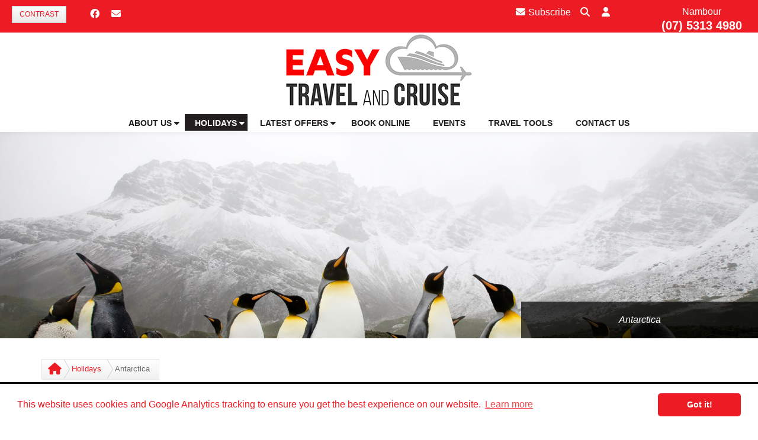

--- FILE ---
content_type: text/html; charset=utf-8
request_url: https://www.easytravelandcruise.com.au/antarctica
body_size: 40373
content:


<!DOCTYPE html>
<html lang="en">
<head>
    <meta charset="UTF-8">
<script>var verdi=function(){return{waitJquery:function(e){window.jQuery?e():setTimeout(function(){verdi.waitJquery(e)},50)}}}(),vv=verdi;</script><script></script>
    <!-- Google Tag Manager -->
    <script>(function(w,d,s,l,i){w[l]=w[l]||[];w[l].push({'gtm.start':
    new Date().getTime(),event:'gtm.js'});var f=d.getElementsByTagName(s)[0],
    j=d.createElement(s),dl=l!='dataLayer'?'&l='+l:'';j.async=true;j.src=
    '//www.googletagmanager.com/gtm.js?id='+i+dl;f.parentNode.insertBefore(j,f);
    })(window,document,'script','dataLayer','GTM-NP6PQP');</script>
    <!-- End Google Tag Manager -->

    <title>Antarctica Tours | Easy Travel and Cruise</title>
    <!-- Basic Page Needs
    ================================================== -->
    <meta http-equiv="Content-Type" content="text/html; charset=utf-8">
    <meta http-equiv="X-UA-Compatible" content="IE=edge">
    <!-- Mobile Specific Metas
    ================================================== -->
    <meta name="viewport" content="width=device-width, minimum-scale=1.0, maximum-scale=1.0">
    <meta name="apple-mobile-web-app-capable" content="yes">
    <meta name="format-detection" content="telephone=no">
    <!-- Stylesheets
    ================================================== -->
    <!-- Custom styles for this template -->  
    <link href="/bundledmin/css8946?v=BEafGKB2rzglq9SdGHxCjTM2emRXiYBZhMaH0tGOeKc1" rel="stylesheet"/>
<link rel="stylesheet" href="https://code.jquery.com/ui/1.14.1/themes/base/jquery-ui.css">
<link rel="canonical" href="https://www.travellerschoice.com.au:443/antarctica">
<meta name="description" content="Cruises to Antarctica during the Antarctic summer months every year - and the journey is just as monumental as the destination." />




<script type="text/javascript">
// <![CDATA[
function SubmitSearchForm( e )
{		
	var theSearchBox
	if( document.getElementById )
	{
		theSearchBox = document.getElementById( "strSearch" );
	}
	else
	{
		theSearchBox = currentForm.strSearch;
	}
	
	if(theSearchBox.value != '')
	{
		currentForm.action="https://www.easytravelandcruise.com.au/search-results";
		return true;
	}
	else
	{
		alert('Please enter a keyword to search for.');
		currentForm.strSearch.focus();			
		return abortFormSubmit ( e );
		
	}	
}
// ]]>
</script>
<meta name="keywords" content="Antarctica travel, Antarctica holidays, Drake passage, Antarctica adventures, Antarctica from South America, luxury cruise ship">
<!-- | Favicon | -->
<link rel="icon" href="/cproot/custom/86/1278/701959/Easy-Travel-and-Cruise-Favicon_2_96x960.png">
<link rel="stylesheet" type="text/css" href="//cdnjs.cloudflare.com/ajax/libs/cookieconsent2/3.1.0/cookieconsent.min.css">
<script src="//cdnjs.cloudflare.com/ajax/libs/cookieconsent2/3.1.0/cookieconsent.min.js"></script>
<script>
window.addEventListener("load", function(){window.cookieconsent.initialise({"palette": {"popup": {"background": "#ffffff", "text": "#ED1C24"}, "button": {"background": "#ED1C24", "text": "#ffffff"}}, "theme": "classic", "content": {"message": "This website uses cookies and Google Analytics tracking to ensure you get the best experience on our website.", "href": "/privacy-policy"}})});
window.addEventListener("load", function(){$(".cc-compliance a.cc-btn").addClass("fText");$(".cc-banner").css("border-color", "#000");});
</script>
<style>
#topbar .wrap, #offers ul li a.firstone {
background: none repeat scroll 0 0 #ED1C24 !important;}

h1, h2, h3, h4, h5, h6, .swdghed, .boxHeader, #perfectHoliday .boxHeader, a, a:hover, #nav li a:hover, #nav .currentLi a, #nav li a.active, #nav li a#active, #nav li a#active:hover, #offers ul li .offerHeader,.commentQuote, .redHeader, .directoryItemName, .searchResultsHeader, .directoryItemSaveFavouritesLink, .tcmFormTitleBannerText, #hiddenNavigation a:hover, .fnav ul li a:hover,.directoryItemDestination span.red, .directoryItemNameDetailed, .companyContactName, .dFormHeaderText, .dynamicFormTitle, .dynamicFormSubTitle, .item-title, .details-page-details, .megamenu ul li a:hover, .megamenu ul li span:hover, .default-content .tacLink, .review-snippet .ellipsis {
color: #ED1C24 !important;}

input.btn, input.btn_submit, button.btn_submitForm, a.btn-small, .more-btn a, .evenMoreDetailsLink a, #saveToFavouritesTop, .pmSearchResultsView .button, a.btn_submitForm, .hom-comp-img-agent, .hom-comp-img-agent img, .rhs-comp-img-agent img, .ttContent .img img, .agentBarHeader h2, ul.rollovermenu3d a.main_menu::after, .homepage-holiday-finder, .dtc-subscription, .hombanwrp .carousel-inner, .directoryItemDescription .carousel-inner, .red-btn, .dFormSubmit, .searchSubmitButtonStd, .basicSearchFormSubmitBtn, .changeSearchTypeButtonContainer input[type="submit"], .copyright-section, .copyright-section .members-cont a, .details-page-main-carousel .carousel-indicators .active, .bordered-content-header.primary, .btn.primary, .tchhpcModalContent h2 {
background-color: #ED1C24 !important;}

.cssarr, .product-places .panel { border-top-color: #ED1C24 !important;}
.cssarr.on { border-bottom-color: #ED1C24 !important;}
.cssarr.go, .cssarr.sub { border-left-color: #ED1C24 !important;}
#directoryItemDetailed .enquire_now_btn {
color: #fff !important;}

.btn.primary {
border-color: #ED1C24;}
</style>

<!-- "Agent Site Custom HTML Head Code" -->
<style>

/* Easy have custom styling applied to their SB header */
.header-soc-top{
	background:#ed1c24 !important;
	height:55px !important;
}
.site-header{
	margin-top:55px !important;
}
.pitem .pnum, 
.header-cont-details,
.net-btn-cont a, 
.header-cont-details a:not(#ForgotPassword)
{
	color:#fff !important;
}

.header-cont-details .agent-login-content{
	color: #ED1C24;
}

@media all and (max-width: 1200px) {
	.header-soc-top{  
		height:120px !important;
    }
	.site-header{
		margin-top:0px !important;
	}
}

@media all and (min-width:991px) and (max-width: 1200px){
	#masthead .logo{
		margin-top: 85px;
	}
}

@media all and (min-width:768px) and (max-width: 991px){
	#masthead .logo{
		padding-top: 15px;
	}
}

@media all and (min-width:509px) and (max-width: 768px){
	.header-soc-net{
		position: relative;
	}
	
	.header-cont-details {
		margin: 0px auto 5px;
		position: relative;
	}
	.header-cont-details .top-icons{
		display: inline-block;
		vertical-align: top;
		float: none;
	}
	
	.header-cont-details .header-phone{
		display: inline-block;
	}
}

@media all and (max-width: 508px){
	.header-soc-net{
		margin-left: 20px;
	}
	
	.header-soc-top{
		height: 160px !important;
	}
	
	.net-btn-cont{
		width: 100% !important;
		display: inline-grid;
	}
	
	.header-cont-details{
		margin-top: 5px;
	}
	
	.header-cont-details .top-icons{
		display: block;
	}
	
	.header-cont-details .header-phone{
		display: inline-block;
	}
}

/* Easy have multiple FB feeds so need to alter height setting */ 
#right_affix .fb_iframe_widget {
    height: 325px;
}

/* Increase header phone display font size */
#multipnum .hploc {
    font-size: 16px;
    margin-bottom: 9px
}
#multipnum .pnum {
    font-size: 20px;
}
</style>

<script>
vv.waitJquery(function() {
	$(function(){
		$("#footer-section .unav h4").each(function(){
			$(this).html($(this).html().replace("Easy Travel and Cruise ", ""));
		});
	});
});
</script>

</head>
<body>

<!-- Google Tag Manager -->
<noscript><iframe src="//www.googletagmanager.com/ns.html?id=GTM-NP6PQP" height="0" width="0" style="display:none;visibility:hidden"></iframe></noscript>
<!-- End Google Tag Manager -->

<div id="fb-root"></div>
<script>(function(d, s, id) {
  var js, fjs = d.getElementsByTagName(s)[0];
  if (d.getElementById(id)) return;
  js = d.createElement(s); js.id = id;
  js.src = "//connect.facebook.net/en_GB/sdk.js#xfbml=1&version=v2.5";
  fjs.parentNode.insertBefore(js, fjs);
}(document, 'script', 'facebook-jssdk'));</script>
<form name="aspnetForm" method="post" action="/antarctica" id="aspnetForm" enctype="multipart/form-data" novalidate="">
<input name="__RequestVerificationToken" type="hidden" value="pLhB8Qc5NzmJATMWZylpAKgesnj3rxkbl1ltCEWJNgZvUUn18beroiYOnvwYHfwFLp5wKuCYLApyU3WNOO1ttXr-WdY1" />
<input type="hidden" name="__verdi_SUBMITTEDPREFIX" id="__verdi_SUBMITTEDPREFIX">
<div>
<input type="hidden" name="defaultControl_ctl00_RadScriptManager1_TSM" id="defaultControl_ctl00_RadScriptManager1_TSM" value="" />
<input type="hidden" name="__EVENTTARGET" id="__EVENTTARGET" value="" />
<input type="hidden" name="__EVENTARGUMENT" id="__EVENTARGUMENT" value="" />
<input type="hidden" name="__VIEWSTATE" id="__VIEWSTATE" value="/[base64]" />
</div>

<script type="text/javascript">
//<![CDATA[
var theForm = document.forms['aspnetForm'];
if (!theForm) {
    theForm = document.aspnetForm;
}
function __doPostBack(eventTarget, eventArgument) {
    if (!theForm.onsubmit || (theForm.onsubmit() != false)) {
        theForm.__EVENTTARGET.value = eventTarget;
        theForm.__EVENTARGUMENT.value = eventArgument;
        theForm.submit();
    }
}
//]]>
</script>


<script src="/WebResource.axd?d=OOBWVfj9WhWYJf6LFSYxKF1K1V8_GTv-IyrZZSgAAXUk3V3PDGaRQF98bLoHRiEddePynMRwZsgVbgNXZW6niqE8nsY1&amp;t=638901824248157332" type="text/javascript"></script>

<link class='Telerik_stylesheet' type='text/css' rel='stylesheet' href='/WebResource.axd?d=FuAtD103GJRgMiuff_IUs0PjXwcHAetvBshIxJY6DId2aeoPEAXZjXoeaWj0sEA8Ejfk3TxhcHbNLxEu94VgyujMEPXLTRV9o8rT3xruc9rl3VvEManXl2ASU8xCj87ZeXlyW4z0heJiC3UngHX5qZwWnxQ1&amp;t=638078204971322250' /><link class='Telerik_stylesheet' type='text/css' rel='stylesheet' href='/WebResource.axd?d=8jNcz0uATCChYMWF5wOVbWduPcDEBZlAv4cGoV1Sc7wWxy_9WDSqTreUcbNwmT-4d-MkeafEK5Q1aVixEudPJfd_MGaRjKbVP1rgkEG5xvRHY67AvFXuSk8khIjUlbNC3wYy8-k8VKFW3hjQCW3Ja9fkpv01&amp;t=638078204971322250' /><link class='Telerik_stylesheet' type='text/css' rel='stylesheet' href='/WebResource.axd?d=Hs_AS3LnH68uzl9yC7HiLF4GXT8u4wO9hVsdL1XZVqJJd7n9_fW3tt8H2OUymlgboEaqH1MaYRzPcl80yh6eGG8FAp6HXnZpvLAa6UXrlSmGkZwlXR7jGQ81UkEUu-JlbFGdZ09dO2hg0knYqwRPFIGAMmA1&amp;t=638078204971322250' /><link class='Telerik_stylesheet' type='text/css' rel='stylesheet' href='/WebResource.axd?d=FEybvhuW2P7GAOz5mObizmb1AwXs9x7xfCM-CQQoNUqJUNnrt3MkcQjg03HoDjjJeQrSpL6P4HLrPgUJ3v7PUBqd2nw5mcp-ozmJbR8lMMq6zVJlsK37qSCBOUql82lN4SuY1L3nIteyxLip5NknojWL1ySkjDf73ESORTUn6Di8fOvF0&amp;t=638078204971322250' /><link class='Telerik_stylesheet' type='text/css' rel='stylesheet' href='/WebResource.axd?d=rLhipiSOaErwXFVi98aFdgHVGu7W8_Mk7A5Vfi_8xS-d2lX6E_OstxBLXvItp7s5jmpf1qgxxjIcAeQXskOiCI8boIQ92M-KxgUKnxpmg8n8-Z9o_5Y26JBkcz3bk_1WwYo6BZhSB8UmCzw1aQToE4iJR5A1&amp;t=638078204971322250' /><link class='Telerik_stylesheet' type='text/css' rel='stylesheet' href='/WebResource.axd?d=d9XWz33TFi6HHh-MuIj64DbcOQuv8SRMNeqOi4QKCTbf8y2EY2dHUFCHjSzajQf8ZT3JLLlfecnQPGN0MwilLYwp0UbA_8AJQVHZdclHYkzWezn_wdRObtkVncKtt5U2nQyfw_RRBZcW_QcjNFv7wwR7J9F5o6des2GBZvjrF8pMnmF80&amp;t=638078204971322250' /><link class='Telerik_stylesheet' type='text/css' rel='stylesheet' href='/WebResource.axd?d=TEXzYfw-qG_7Z0OzGz4Dj65hIeldjtk-Kq02uvIJKm1IiOVAu1pOyNnL6LL20eXgXIXbwsdtksCp_TLyOOlvNhl-vVRNBr3vBPyq9eMgixD6tIA0ucob5cOaXGMEu4z5m2F1GQ2TTEfoaM41ad1oTgpUWVo1&amp;t=638078204971322250' /><link class='Telerik_stylesheet' type='text/css' rel='stylesheet' href='/WebResource.axd?d=rHVynJDP33CWtprlu7fBc3zNX6Vgr6Z5a8zPQPUdKhBEauR1mILDx3bwisxYxHbO-mawtIpvyAV2KPiQ3lC4COo76uTtpjelf1OYzHoto9G_FS5a7py1nIxnW8FlcSqGHmpacfP6OgxeUoZSchWBU5CN7DPHZ8slinkpGkwyTDCgCUIq0&amp;t=638078204971322250' />
<script src="/Telerik.Web.UI.WebResource.axd?_TSM_HiddenField_=defaultControl_ctl00_RadScriptManager1_TSM&amp;compress=1&amp;_TSM_CombinedScripts_=%3b%3bSystem.Web.Extensions%2c+Version%3d4.0.0.0%2c+Culture%3dneutral%2c+PublicKeyToken%3d31bf3856ad364e35%3aen-AU%3aa8328cc8-0a99-4e41-8fe3-b58afac64e45%3aea597d4b%3ab25378d2%3bTelerik.Web.UI%2c+Version%3d2022.3.1109.45%2c+Culture%3dneutral%2c+PublicKeyToken%3d121fae78165ba3d4%3aen-AU%3aaa5505de-2c5c-46bb-a9da-169bdb14ed36%3a16e4e7cd%3aed16cbdc%3a33715776%3af7645509%3a24ee1bba%3af46195d3%3a2003d0b8%3ac128760b%3a88144a7a%3a1e771326%3aaa288e2d%3ab092aa46%3a78b9daca" type="text/javascript"></script>
<script type="text/javascript">
//<![CDATA[
if (typeof(Sys) === 'undefined') throw new Error('ASP.NET Ajax client-side framework failed to load.');
//]]>
</script>

<script type="text/javascript">
//<![CDATA[
Sys.WebForms.PageRequestManager._initialize('defaultControl$ctl00$RadScriptManager1', 'aspnetForm', ['tdefaultControl$ctl00$RadAjaxManager1SU',''], [], [], 90, '');
//]]>
</script>

<!-- 2022.3.1109.45 --><div id="defaultControl_ctl00_RadAjaxManager1SU">
	<span id="defaultControl_ctl00_RadAjaxManager1" style="display:none;"></span>
</div><script type="JavaScript">
        if (Telerik.Web.UI.RadComboBox != undefined) {
            Telerik.Web.UI.RadComboBox.prototype._onError = function(args)
        {
            var errorMessage = $T.RadComboBox._extractErrorMessage(args);
            // alert(errorMessage);
        }
    }
    </script>
<!-- load global header -->
<div class="overlay-search">
    <span class="close-search-overlay">
        <span class="x1"></span>
        <span class="x2"></span>
    </span>
    <div class="full-search-container">
        <div id="verdiSection8965" class="verdiSection"><!-- <<<<EditPencilMarkerSection[A1:06] Search>>>> -->


<div id="BasicSearch">
    
    <div class="formRow">
        
         
        <div id="defaultControl_ctl00_place8965_ctl00_predictiveKeywordBasicSearch" class="RadComboBox RadComboBox_Default RadComboBoxWithLabel" style="white-space:normal;">
	<label for="defaultControl_ctl00_place8965_ctl00_predictiveKeywordBasicSearch_Input" class="rcbLabel">Search</label><span class="rcbInner rcbToggleButtonHidden"><input name="defaultControl$ctl00$place8965$ctl00$predictiveKeywordBasicSearch" type="text" class="rcbInput radPreventDecorate" id="defaultControl_ctl00_place8965_ctl00_predictiveKeywordBasicSearch_Input" value="" /></span><div class="rcbSlide" style="z-index:6000;display:none;"><div id="defaultControl_ctl00_place8965_ctl00_predictiveKeywordBasicSearch_DropDown" class="RadComboBoxDropDown RadComboBoxDropDown_Default "><div class="rcbScroll rcbWidth"></div></div></div><input id="defaultControl_ctl00_place8965_ctl00_predictiveKeywordBasicSearch_ClientState" name="defaultControl_ctl00_place8965_ctl00_predictiveKeywordBasicSearch_ClientState" type="hidden" />
</div>

        <script>            
            // Enclose search term in double quotes.
            // If the selected search term does not contain a double quote, 
            // enclose the term in quotes so that the search performs an exact term search.
            function QuoteItBasicSearch(sender, eventArgs) {
                if (sender.get_text().indexOf('"') == -1) {
                    sender.set_text(sender.get_text());
                    sender.set_text("\"" + sender.get_text() + "\"");
                }
                
								// After the search term has been quoted click submit button.
                var submitTimeout = setTimeout(clickBasicSearchFormSubmitBtn, 300);
            }

            function OnClientDropDownOpeningBasicSearch(sender, args) {
                if (sender.get_text().length < 2) {
                    args.set_cancel(true);
                    sender.clearItems();
                }
            }

            // Hide results container if there are no results to display.
            function OnClientItemsRequestedBasicSearch(sender, eventArgs) {
                if (sender.get_items().get_count() < 1) {
                    sender.hideDropDown();
                }
            }

            // Fill strSearch hidden field with value of combo box.
            function fillSearchField() {
                var combo1 = $find("defaultControl_ctl00_place8965_ctl00_predictiveKeywordBasicSearch");
                if (combo1) {
                    document.getElementById('strSearch').value = combo1.get_text();
                }
            }

            // ComboBox Enter Key Press Handling
            function HandleComboBoxKeyPressBasicSearch(sender, eventArgs) {
                if (eventArgs.get_domEvent().keyCode == 13) {
                    var submitTimeout = setTimeout(clickBasicSearchFormSubmitBtn, 300);
                }
            }

            // Click the submit button
            function clickBasicSearchFormSubmitBtn() {
                // Basic search submitting to main search can sometimes cause viewstate issues
                // to combat that we kill the viewstate value before submitting the form.
                vv.waitJquery(function() {
                    $(function() {
                        $("#__VIEWSTATE").val("");
                        $(".basicSearchFormSubmitBtn").click();
                    });
                });
            }
        </script>
        <input type="hidden" name="strSearch" id="strSearch" value="" />

        <button id="defaultControl_ctl00_place8965_ctl00_SearchFormSubmit" class="basicSearchFormSubmitBtn" type="submit" onclick="fillSearchField();setOnSubmit(this.form, SubmitSearchForm);" aria-label="search the site">search the site</button>
    </div>
    
    
</div>
</div><!-- //end verdiSection8965 '[A1:06] Search' | -->
    </div>
</div>
<div class="header-soc-top">
    <div class="header-soc-net">
        <a class="contrast-btn" href="#" title="Turn high contrast on/off">Contrast</a>
        <div id="verdiSection8960" class="verdiSection"><!-- <<<<EditPencilMarkerSection[A1:01] Font Resizer>>>> -->
<div id="defaultControl_ctl00_place8960_ctl00_divInlineContentOutput" class="outerLayer"></div></div><!-- //end verdiSection8960 '[A1:01] Font Resizer' | -->
        <div id="verdiSection8961" class="verdiSection"><!-- <<<<EditPencilMarkerSection[A1:02] Header Content Area>>>> -->


    <div class="net-btn-cont">
    

	    <a title="Facebook" target="_blank" href="https://www.facebook.com/easytravelandcruisenambour/"><i class="fa-brands fa-facebook"></i></a>
    
        
    
            <a href="/newsletter-subscription" title="Sign up to receive our newsletter"><i class="fa fa-envelope"></i></a>
    
    </div>
</div><!-- //end verdiSection8961 '[A1:02] Header Content Area' | -->
    </div>
    <div class="header-cont-details">
        <div id="verdiSection8962" class="verdiSection"><!-- <<<<EditPencilMarkerSection[A1:03] Agent Phone Numbers>>>> -->

            <span class="top-icons">
    
            <a href="/newsletter-subscription" class="header-subscribe-icon" title="Sign up to receive our newsletter"><i class="fa fa-envelope"></i>Subscribe</a>
    
        
<a class="header-search-icon" href="javascript:void(0)" title="Search"><i class="fa fa-search"></i></a>
<a class="header-user" role="button" data-animation="scale-up" title="Agent Login" href="javascript:void(0)" data-toggle="dropdown" data-target=".header-cont-details"><i class="fa fa-user"></i></a>
</span>
<span class="header-phone">
 

                <div id="headVertPhoneCarousel" class="carousel slide" data-ride="carousel" data-interval="3000">
                    <div id="multipnum" class="header-phone carousel-inner vertical">
    
        
                        <div class="pitem item active">
                            <div class="hploc">Nambour</div>
					        <span class="pnum"><a href="tel:(07) 5313 4980">(07) 5313 4980</a></span>
                        </div>
            
                        <div class="pitem item">
                            <div class="hploc">Gympie</div>
					        <span class="pnum"><a href="tel:(07) 5482 8388">(07) 5482 8388</a></span>
                        </div>
            
	                </div>
	            </div>
    
        
           
</span> </div><!-- //end verdiSection8962 '[A1:03] Agent Phone Numbers' | -->
        <div class="agent-login-content" role="menu">
            <div id="verdiSection8963" class="verdiSection"><!-- <<<<EditPencilMarkerSection[A1:04] Agent Login>>>> -->


<script>
    vv.waitJquery(function () {
        $(function() {
            if ($("#footer-section a:contains('Agent Login')").length || location.hostname.indexOf(".dev12") > -1) {
                if ($("#footer-section a:contains('Agent Login')").length) {
                    var mexHref = $("#footer-section a:contains('Agent Login')").prop("href");
                } else {
                    var mexHref = "https://tc-hub.dev12.ibc.com.au/";
                }

                if ($("#lgnfrm").length) {
                    $("#lgnfrm").prop("action", mexHref);
                }

                $("#ForgotPassword").prop("href", mexHref + "?loginEvent=showforgotpassword");
            }

            // If we are on an agent website the form tags will have been stripped
            // so we need to deal with that.
            if (!$("#lgnfrm").length) {
                var stripIt = getFieldPrefix($(".agentLoginUsername").prop("name"));
                $(".agent-login-content .agtlgnfm").each(function() {
                    $(this).prop("name", $(this).prop("name").replace(stripIt, ""));
                    $(this).prop("id", $(this).prop("id").replace(stripIt, ""));
                });

                var mexHref = $("#footer-section a:contains('Agent Login')").prop("href");
                var loginHref = mexHref;
                
                // On form submission
                $(".agent-login").on("click",
                    function (e) {

                        // If the agent has a blog check if the user wants to login to the blog or TC Hub.
                        if ($(".bloginUrl").length) {
                            var bloginHref = $(".bloginUrl").val();
                            if ($("#DoBlogin").is(":checked")) {
                                loginHref = bloginHref;
                            } else {
                                loginHref = mexHref;
                            }
                        }

                        // Manually remove .NET and Verdi fields before posting the form.
                        // To prevent ViewState issues.
                        $("#__EVENTARGUMENT").remove();
                        $("#__EVENTTARGET").remove();
                        $("#__VIEWSTATE").remove();
                        $("#__VIEWSTATEGENERATOR").remove();
                        $("#__verdi_SUBMITTEDPREFIX").remove();
                        $("#defaultControl_ctl00_RadScriptManager1_TSM").remove();
                        $("#aspnetForm").prop("action", loginHref);
                    });
            }

            //This has been added to solve the "not defined" error when the verdi-common.js (orig source of the getFieldPrefix) 
            //is included in the bundling/minification. The verdi-common.js is always in the footer.
            function getFieldPrefix(fieldName) {
                var prefix = null;
                if (fieldName != undefined) {
                    if (fieldName.match(/^ASPIP[0-9]+_[0-9]+_/i)) {
                        prefix = fieldName.match(/^ASPIP[0-9]+_[0-9]+_/i)[0];
                    }
                }
                return prefix == null ? '' : prefix;
            }
        });
    });
</script>


    
        
            <div class="form-group">
                <label>
                    <input type="radio" id="ASPIP8963_0_DoMexLogin" name="ASPIP8963_0_mexLoginType" class="mexLoginType agtlgnfm" checked="checked" />
                    Login to TC-Hub
                </label>
            </div>
            <div class="form-group">
                <label>
                    <input type="radio" id="ASPIP8963_0_DoBlogin" name="ASPIP8963_0_mexLoginType" class="mexLoginType agtlgnfm" />
                    Login to Blog
                </label>
            </div>
            <input type="hidden" name="ASPIP8963_0_bloginUrl" value="/blog/blogin" class="bloginUrl agtlgnfm">
        

        <div class="form-group">
            <input type="text" name="ASPIP8963_0_userUsername" placeholder="Username" class="form-control agtlgnfm agentLoginUsername" />
        </div>
        <div class="form-group">
            <input type="password" name="ASPIP8963_0_userPassword" placeholder="Password" class="form-control agtlgnfm" />
        </div>
        <div class="form-group">
            <label>
                <input type="checkbox" id="ASPIP8963_0_RememberLogin" name="ASPIP8963_0_RememberLogin" checked="checked" class="agtlgnfm" />
                Remember Login?
            </label>
        </div>
        <div class="form-group">
            <a href="https://tc-hub.com.au/?loginEvent=showforgotpassword" id="ForgotPassword">Forgot your password?</a>
        </div>
        <input type="hidden" name="ASPIP8963_0_loginEvent" value="login" class="agtlgnfm">
        <input type="submit" class="red-btn agent-login" value="Login">
    <input type="hidden" name="META_ASPIP8963_0_formTarget" id="META_ASPIP8963_0_formTarget" value="https://tc-hub.com.au/?formSection=8963&amp;formNumber=0">




<script type="text/javaScript">
function changeFormS8963C0()
{
var theForm = document.getElementById("aspnetForm");
document.getElementById("__verdi_SUBMITTEDPREFIX").value = 'ASPIP8963_0_';

theForm.action = 'https://tc-hub.com.au/?formSection=8963&formNumber=0';
$(theForm).prop('enctype', 'application/x-www-form-urlencoded');
theForm.method = 'post';
theForm.META_ASPIP8963_0_formTarget.value = '';


}

</script>
</div><!-- //end verdiSection8963 '[A1:04] Agent Login' | -->
        </div>
    </div>  
</div>
<header id="masthead" class="site-header" data-anchor-target=".hero-bg" data-top="background: rgba(255,255,255,0); border-bottom-color: rgba(204,204,204,0);" data-70-top-bottom="background: rgba(255,255,255,1); border-bottom-color: rgba(204,204,204,1);">
        <div class="row">
            <div class="col-md-12">
                <div class="logo">
                    <div id="verdiSection8964" class="verdiSection"><!-- <<<<EditPencilMarkerSection[A1:05] Agent Logo>>>> -->

  
  <a href="/">
      <img src="/cproot/custom/63/1278/296180/Easy%20Travel%20and%20Cruise%20web-logo.jpg"
         alt="Easy Travel and Cruise"  />
  </a>
  
 </div><!-- //end verdiSection8964 '[A1:05] Agent Logo' | -->
                </div>
            </div>
        </div>
         <!--.Main Nav-->
        <div class="navbar navbar-default navbar-static-top">
            <div class="navbar-header">
              <button type="button" class="navbar-toggle" data-toggle="collapse" data-target=".navbar-collapse">
                <span class="icon-bar"></span>
                <span class="icon-bar"></span>
                <span class="icon-bar"></span>
              </button>
            </div>
            <div id="verdiSection8966" class="verdiSection"><!-- <<<<EditPencilMarkerSection[A1:07] Navigation>>>> -->



<nav class="navbar-collapse collapse">
 <!--ActiveClass="active" ParentClass="dropdown"-->


<ul class="nav navbar-nav rollovermenu3d">
        <li class="dropdown">
            <a class="dropdown-toggle main_menu" href='/about-us' data-text="About Us">
                <span>About Us<i class="fa fa-caret-down"></i></span>
            </a>
            <ul class="nav navbar-nav rollovermenu3d">
        <li class="">
            <a class="" href='/about-us/testimonials' data-text="Testimonials">
                <span>Testimonials</span>
            </a>
            
        </li>
    
        <li class="">
            <a class="" href='/about-us/our-awards' data-text="Our Awards">
                <span>Our Awards</span>
            </a>
            
        </li>
    </ul>
        </li>
    
        <li class="active dropdown menu-large">
            <a class="dropdown-toggle main_menu" href='/holidays' data-text="Holidays">
                <span>Holidays<i class="fa fa-caret-down"></i></span>
            </a>
            
<ul class="dropdown-menu megamenu row">
    <li class="m-dropdown-item">
        

        <div class="col-md-6 col-sm-6 megamenu-part part-one">
            <h3>Destinations</h3>
            <ul>
        
	        <li class="arrowDownDestination">
	            <span>Africa & Middle East</span>
                <div class="destinationList" style="display: none">
	            <ul>
	                <li class="arrowRightDestination">
	                    <a href="/africa-middle-east">
	                        All Africa & Middle East
	                    </a>
	                </li>
                   		
			                <li class="arrowRightDestination">
			                    <a href="/africa-middle-east/botswana">
			                        Botswana
			                    </a>
			                </li>
	                    		
			                <li class="arrowRightDestination">
			                    <a href="/africa-middle-east/egypt">
			                        Egypt
			                    </a>
			                </li>
	                    		
			                <li class="arrowRightDestination">
			                    <a href="/africa-middle-east/kenya">
			                        Kenya
			                    </a>
			                </li>
	                    		
			                <li class="arrowRightDestination">
			                    <a href="/africa-middle-east/lesotho">
			                        Lesotho
			                    </a>
			                </li>
	                    		
			                <li class="arrowRightDestination">
			                    <a href="/africa-middle-east/malawi">
			                        Malawi
			                    </a>
			                </li>
	                    		
			                <li class="arrowRightDestination">
			                    <a href="/africa-middle-east/south-africa">
			                        South Africa
			                    </a>
			                </li>
	                    		
			                <li class="arrowRightDestination">
			                    <a href="/africa-middle-east/tanzania">
			                        Tanzania
			                    </a>
			                </li>
	                    		
			                <li class="arrowRightDestination">
			                    <a href="/africa-middle-east/united-arab-emirates">
			                        United Arab Emirates
			                    </a>
			                </li>
	                    		
			                <li class="arrowRightDestination">
			                    <a href="/africa-middle-east/zambia">
			                        Zambia
			                    </a>
			                </li>
	                    
               </ul>
                </div>
           </li>
	    
    
	        <li class="arrowDownDestination">
	            <span>Asia</span>
                <div class="destinationList" style="display: none">
	            <ul>
	                <li class="arrowRightDestination">
	                    <a href="/asia">
	                        All Asia
	                    </a>
	                </li>
                   		
			                <li class="arrowRightDestination">
			                    <a href="/asia/india">
			                        India
			                    </a>
			                </li>
	                    		
			                <li class="arrowRightDestination">
			                    <a href="/asia/maldives">
			                        Maldives
			                    </a>
			                </li>
	                    		
			                <li class="arrowRightDestination">
			                    <a href="/asia/mongolia">
			                        Mongolia
			                    </a>
			                </li>
	                    		
			                <li class="arrowRightDestination">
			                    <a href="/asia/thailand">
			                        Thailand
			                    </a>
			                </li>
	                    		
			                <li class="arrowRightDestination">
			                    <a href="/asia/vietnam">
			                        Vietnam
			                    </a>
			                </li>
	                    
               </ul>
                </div>
           </li>
	    
    
	        <li class="arrowDownDestination">
	            <span>Australia & NZ</span>
                <div class="destinationList" style="display: none">
	            <ul>
	                <li class="arrowRightDestination">
	                    <a href="/australia-nz">
	                        All Australia & NZ
	                    </a>
	                </li>
                   		
			                <li class="arrowRightDestination">
			                    <a href="/australia-nz/australia">
			                        Australia
			                    </a>
			                </li>
	                    		
			                <li class="arrowRightDestination">
			                    <a href="/australia-nz/new-zealand">
			                        New Zealand
			                    </a>
			                </li>
	                    		
			                <li class="arrowRightDestination">
			                    <a href="/australia-nz/norfolk-island">
			                        Norfolk Island
			                    </a>
			                </li>
	                    		
			                <li class="arrowRightDestination">
			                    <a href="/australia-nz/northern-territory">
			                        Northern Territory
			                    </a>
			                </li>
	                    		
			                <li class="arrowRightDestination">
			                    <a href="/australia-nz/western-australia">
			                        Western Australia
			                    </a>
			                </li>
	                    
               </ul>
                </div>
           </li>
	    
    
	        <li class="arrowDownDestination">
	            <span>Pacific</span>
                <div class="destinationList" style="display: none">
	            <ul>
	                <li class="arrowRightDestination">
	                    <a href="/pacific">
	                        All Pacific
	                    </a>
	                </li>
                   		
			                <li class="arrowRightDestination">
			                    <a href="/pacific/fiji">
			                        Fiji
			                    </a>
			                </li>
	                    		
			                <li class="arrowRightDestination">
			                    <a href="/pacific/samoa">
			                        Samoa
			                    </a>
			                </li>
	                    
               </ul>
                </div>
           </li>
	    
		</ul>
        <ul>
		
    
	        <li class="arrowDownDestination">
	            <span>Central America</span>
                <div class="destinationList" style="display: none">
	            <ul>
	                <li class="arrowRightDestination">
	                    <a href="/central-america">
	                        All Central America
	                    </a>
	                </li>
                   		
			                <li class="arrowRightDestination">
			                    <a href="/central-america/costa-rica">
			                        Costa Rica
			                    </a>
			                </li>
	                    
               </ul>
                </div>
           </li>
	    
    
	        <li class="arrowDownDestination">
	            <span>Europe</span>
                <div class="destinationList" style="display: none">
	            <ul>
	                <li class="arrowRightDestination">
	                    <a href="/europe">
	                        All Europe
	                    </a>
	                </li>
                   		
			                <li class="arrowRightDestination">
			                    <a href="/europe/austria">
			                        Austria
			                    </a>
			                </li>
	                    		
			                <li class="arrowRightDestination">
			                    <a href="/europe/czech-republic">
			                        Czech Republic
			                    </a>
			                </li>
	                    		
			                <li class="arrowRightDestination">
			                    <a href="/europe/finland">
			                        Finland
			                    </a>
			                </li>
	                    		
			                <li class="arrowRightDestination">
			                    <a href="/europe/france">
			                        France
			                    </a>
			                </li>
	                    		
			                <li class="arrowRightDestination">
			                    <a href="/europe/germany">
			                        Germany
			                    </a>
			                </li>
	                    		
			                <li class="arrowRightDestination">
			                    <a href="/europe/gibraltar">
			                        Gibraltar
			                    </a>
			                </li>
	                    		
			                <li class="arrowRightDestination">
			                    <a href="/europe/greece">
			                        Greece
			                    </a>
			                </li>
	                    		
			                <li class="arrowRightDestination">
			                    <a href="/europe/hungary">
			                        Hungary
			                    </a>
			                </li>
	                    		
			                <li class="arrowRightDestination">
			                    <a href="/europe/iceland">
			                        Iceland
			                    </a>
			                </li>
	                    		
			                <li class="arrowRightDestination">
			                    <a href="/europe/italy">
			                        Italy
			                    </a>
			                </li>
	                    		
			                <li class="arrowRightDestination">
			                    <a href="/europe/liechtenstein">
			                        Liechtenstein
			                    </a>
			                </li>
	                    		
			                <li class="arrowRightDestination">
			                    <a href="/europe/monaco">
			                        Monaco
			                    </a>
			                </li>
	                    		
			                <li class="arrowRightDestination">
			                    <a href="/europe/norway">
			                        Norway
			                    </a>
			                </li>
	                    		
			                <li class="arrowRightDestination">
			                    <a href="/europe/poland">
			                        Poland
			                    </a>
			                </li>
	                    		
			                <li class="arrowRightDestination">
			                    <a href="/europe/slovakia">
			                        Slovakia
			                    </a>
			                </li>
	                    		
			                <li class="arrowRightDestination">
			                    <a href="/europe/slovenia">
			                        Slovenia
			                    </a>
			                </li>
	                    		
			                <li class="arrowRightDestination">
			                    <a href="/europe/spain">
			                        Spain
			                    </a>
			                </li>
	                    		
			                <li class="arrowRightDestination">
			                    <a href="/europe/switzerland">
			                        Switzerland
			                    </a>
			                </li>
	                    		
			                <li class="arrowRightDestination">
			                    <a href="/europe/turkey">
			                        Turkey
			                    </a>
			                </li>
	                    		
			                <li class="arrowRightDestination">
			                    <a href="/europe/united-kingdom">
			                        United Kingdom
			                    </a>
			                </li>
	                    
               </ul>
                </div>
           </li>
	    
    
	        <li class="arrowDownDestination">
	            <span>North America</span>
                <div class="destinationList" style="display: none">
	            <ul>
	                <li class="arrowRightDestination">
	                    <a href="/north-america">
	                        All North America
	                    </a>
	                </li>
                   		
			                <li class="arrowRightDestination">
			                    <a href="/north-america/canada">
			                        Canada
			                    </a>
			                </li>
	                    		
			                <li class="arrowRightDestination">
			                    <a href="/north-america/usa-including-hawaii">
			                        USA including Hawaii
			                    </a>
			                </li>
	                    
               </ul>
                </div>
           </li>
	    
    
	        <li class="arrowDownDestination">
	            <span>South America</span>
                <div class="destinationList" style="display: none">
	            <ul>
	                <li class="arrowRightDestination">
	                    <a href="/south-america">
	                        All South America
	                    </a>
	                </li>
                   		
			                <li class="arrowRightDestination">
			                    <a href="/south-america/argentina">
			                        Argentina
			                    </a>
			                </li>
	                    		
			                <li class="arrowRightDestination">
			                    <a href="/south-america/chile">
			                        Chile
			                    </a>
			                </li>
	                    		
			                <li class="arrowRightDestination">
			                    <a href="/south-america/peru">
			                        Peru
			                    </a>
			                </li>
	                    
               </ul>
                </div>
           </li>
	    
    
            </ul>
        </div>
    
        <div class="col-md-6 col-sm-6 megamenu-part part-two">
            <h3>Experiences</h3>
            <ul>
    		
		<li>
		    <a href="/tours">
		        Tours
		    </a>
		</li>
	    
    		
		<li>
		    <a href="/couples">
		        Couples
		    </a>
		</li>
	    
    		
		<li>
		    <a href="/events">
		        Events
		    </a>
		</li>
	    
    		
		<li>
		    <a href="/ski">
		        Ski
		    </a>
		</li>
	    
		                        </ul>
                                <ul>
		
    		
		<li>
		    <a href="/short-breaks">
		        Short Breaks
		    </a>
		</li>
	    
    		
		<li>
		    <a href="/flights">
		        Flights
		    </a>
		</li>
	    
    		
		<li>
		    <a href="/ocean-cruise">
		        Ocean Cruise
		    </a>
		</li>
	    
    		
		<li>
		    <a href="/river-cruise">
		        River Cruise
		    </a>
		</li>
	    
		                        </ul>
                                <ul>
		
    		
		<li>
		    <a href="/luxury">
		        Luxury
		    </a>
		</li>
	    
    		
		<li>
		    <a href="/self-drive">
		        Self Drive
		    </a>
		</li>
	    
    		
		<li>
		    <a href="/rail">
		        Rail
		    </a>
		</li>
	    
    		
		<li>
		    <a href="/solo-traveller">
		        Solo Traveller
		    </a>
		</li>
	    
    
        </ul>
        </div>
    
    </li>
</ul>

        </li>
    
        <li class="dropdown">
            <a class="dropdown-toggle main_menu" href='/latest-offers' data-text="Latest Offers">
                <span>Latest Offers<i class="fa fa-caret-down"></i></span>
            </a>
            <ul class="nav navbar-nav rollovermenu3d">
        <li class="">
            <a class="" href='/cruises' data-text="Cruises">
                <span>Cruises</span>
            </a>
            
        </li>
    
        <li class="">
            <a class="" href='/solo-travellers' data-text="Solo Travellers">
                <span>Solo Travellers</span>
            </a>
            
        </li>
    </ul>
        </li>
    
        <li class="">
            <a class="main_menu" href='/book-online' data-text="Book Online">
                <span>Book Online</span>
            </a>
            
        </li>
    
        <li class="">
            <a class="main_menu" href='/coming-events' data-text="Events">
                <span>Events</span>
            </a>
            
        </li>
    
        <li class="">
            <a class="main_menu" href='/travel-tools' data-text="Travel Tools">
                <span>Travel Tools</span>
            </a>
            
        </li>
    
        <li class="">
            <a class="main_menu" href='/contact-us' data-text="Contact Us">
                <span>Contact Us</span>
            </a>
            
        </li>
    </ul>

</nav></div><!-- //end verdiSection8966 '[A1:07] Navigation' | -->
        </div>
        <!-- /.Main Nav--> 
</header><!-- /#header -->
<div class="banner-message" style="display: none;"><i class="fa fa-times" aria-hidden="true"></i></div>
<!-- Custom HTML content added by Piniel -->
<section class="page_cover"> 
  <div id="verdiSection9021" class="verdiSection"><!-- <<<<EditPencilMarkerSection[A1:09] Header Banner>>>> -->

    <img class="img-carousel-back" src="/cproot/6843/10/Antarctic-3_w1920.jpg"
         srcset="/cproot/6843/10/Antarctic-3_w1920_w300.jpg 300w, /cproot/6843/10/Antarctic-3_w1920_w400.jpg 400w, /cproot/6843/10/Antarctic-3_w1920_w500.jpg 500w, /cproot/6843/10/Antarctic-3_w1920_w700.jpg 700w, /cproot/6843/10/Antarctic-3_w1920_w900.jpg 900w, /cproot/6843/10/Antarctic-3_w1920_w1200.jpg 1200w, /cproot/6843/10/Antarctic-3_w1920_w2000.jpg 2000w, /cproot/6843/10/Antarctic-3_w1920_w3000.jpg 3000w"
         sizes="100vw" alt="Antarctica" data-pin-no-hover="true">
    <p class="home-slider-txt" style="visibility: visible">Antarctica</p>
</div><!-- //end verdiSection9021 '[A1:09] Header Banner' | -->
</section>
<section class="standart-content">
    <div class="container">
        <div class="row">
            <div class="col-md-8" id="stdcontentmain">
                <div id="verdiSection8967" class="verdiSection"><!-- <<<<EditPencilMarkerSection[A2:00] Breadcrumb Navigation>>>> -->
<div class="breadcrumbNavigation"><ol><li><a href="https://www.easytravelandcruise.com.au/">Easy Travel and Cruise</a></li><li>Holidays</li></ol></div></div><!-- //end verdiSection8967 '[A2:00] Breadcrumb Navigation' | -->
                <div class="clear"></div>
                <div class="default-content">
                    
                    <div class="row">
                        <div class="col-md-12">
                            <div id="verdiSection8969" class="verdiSection"><!-- <<<<EditPencilMarkerSection[A2:02] Main Content Area A>>>> -->


</div><!-- //end verdiSection8969 '[A2:02] Main Content Area A' | -->
                        </div>
                    </div>                
                    <div class="row">
                        <div class="col-md-6">
                            <div id="verdiSection8972" class="verdiSection"><!-- <<<<EditPencilMarkerSection[A2:03] Panel Content B (Left)>>>> -->
<div id="defaultControl_ctl00_place8972_ctl00_divInlineContentOutput" class="outerLayer"></div></div><!-- //end verdiSection8972 '[A2:03] Panel Content B (Left)' | -->
                        </div>
                        <div class="col-md-6">
                            <div id="verdiSection8973" class="verdiSection"><!-- <<<<EditPencilMarkerSection[A2:03] Panel Content B (Right)>>>> -->
<div id="defaultControl_ctl00_place8973_ctl00_divInlineContentOutput" class="outerLayer"></div></div><!-- //end verdiSection8973 '[A2:03] Panel Content B (Right)' | -->
                        </div>
                    </div>     
                    <div class="row">
                        <div class="col-md-12">
                            <div id="verdiSection8974" class="verdiSection"><!-- <<<<EditPencilMarkerSection[A2:04] Main Content Area C>>>> -->






    <div class="directoryDestinationExperienceContent">
        <div class="read_more_content">
            <div class="seo-dest-content"><h1>Antarctica Tours</h1>
<h2>Prehistoric wonder meets modern convenience.</h2>
<p>It took six months in an Imperial Russian Navy ship for the first modern human beings to reach and &lsquo;discover&rsquo;  Antarctica. </p>
<p>We run cruises to Antarctica during the Antarctic summer months every year and the journey is just as monumental as the destination. As you pass through the sublime Drake Passage on a luxury cruise ship, you will have the chance to spot migrating humpback, orca, mink and fin whale pods making their way through the big blue. If you keep a close eye out, you could see hourglass dolphins skimming the surface and colossal albatross wheeling through the sky. All that from the helm (or the bar) of your floating hotel!&nbsp;</p>
<div class="expand-dest-content" style="padding: 5px; background: #FEF2F4;">
<p>But it&rsquo;s not all cocktails and binoculars. Most Antarctic adventures also feature a range of daily activities for travellers, like kayaking, zodiac tours and polar camping. Accompanied by guides of course, you will pitch a tent on the polar surface and bunker down for a night you will truly never forget - warm, nestled in icy peaks and beneath more stars than you could ever begin to count. Whether you are a wildlife fanatic or a casual observer, Antarctica will change you. </p>
<p>Keen to explore the road least travelled? Antarctica is your chance. And with us,&nbsp; you will be seeing the world while supporting a network of local independent travel agents. </p>
</div></div>
        </div>
    </div>










    
    <script type="text/javascript">
        vv.waitJquery(function () {
            $(function () {
                // Product breadcrumb handling
                var addBreadcrumbEntries = '<li><a href="/holidays">Holidays</a></li><li>Antarctica</li>';

                if (addBreadcrumbEntries != "" && $('.breadcrumbNavigation').length) {
                    $('.breadcrumbNavigation').html($('.breadcrumbNavigation').html()
                        .replace("<li>Our Products</li>", addBreadcrumbEntries));
                    $('.breadcrumbNavigation').html($('.breadcrumbNavigation').html()
                        .replace("<li>Cruise Club</li>", addBreadcrumbEntries));
                    $('.breadcrumbNavigation').html($('.breadcrumbNavigation').html()
                        .replace("<li>Holidays</li>", addBreadcrumbEntries));
                }
            });
        });
    </script>














 

    
    <div class="default-content-inner">
        <h1 class="main_heading">Your holiday results for Antarctica</h1>
        
    

    <script type="text/javascript">

        // Search Tag Display Handling
        var searchTagTemplate = '<div class="tag">{0}<a class="close_tag" tag-text="{1}" tag-type="{2}" href="javascript:void(0);"><span></span><span></span></a></div>';

        //create search TagEntries
        var searchTagEntries = [];
        searchTagEntries["cf-Travel_Destination"] = ["Antarctica"];

        function SubmitDirectorySearchForm(e) {
            currentForm.action = "https://www.easytravelandcruise.com.au/holidays?submitted=true";
            return true;
        }

        function setOnSubmitFilter(theForm, callback) {
            var autoCompleteBox = $find("defaultControl_ctl00_place8974_ctl00_HolidaySearch");
            var dummyAutoCompleteBox = $find("defaultControl_ctl00_place8974_ctl00_HolidaySearchDummy");

            for (var i = 0; i < dummyAutoCompleteBox.get_entries().get_count(); i++) {
                var existingEntry = dummyAutoCompleteBox.get_entries().getEntry(i);
                autoCompleteBox.get_entries().add(existingEntry);
            }

            dummyAutoCompleteBox.get_entries().clear();
            setOnSubmit(theForm, callback);
        }

        function setOnSubmitMain(theForm, callback) {
            var autoCompleteBox = $find("defaultControl_ctl00_place8974_ctl00_HolidaySearch");
            autoCompleteBox.get_entries().clear();
            setOnSubmitFilter(theForm, callback);
        }

        function HolidaySearch_OnClientLoad() {
            var autoCompleteBox = $find("defaultControl_ctl00_place8974_ctl00_HolidaySearch");

            autoCompleteBox.get_entries().clear();

            for (var key in searchTagEntries) {
                if ($('.search_tags')) {
                    for (var i = 0; i < searchTagEntries[key].length; i++) {
                        var newEntry = searchTagEntries[key][i];
                        // add existing search tags
                        $('.search_tags').append(searchTagTemplate.replace('{1}', newEntry).replace('{0}', newEntry).replace('{2}', key));

                        //add existing entry into search filter
                        var entry = new Telerik.Web.UI.AutoCompleteBoxEntry();
                        entry.set_text(newEntry);
                        entry.set_value(key + "-" + newEntry);
                        autoCompleteBox.get_entries().add(entry);
                    }
                }
            }

            $('.close_tag').off('click').on('click', function () {
                try {
                    var entries = autoCompleteBox.get_entries();
                    var entriesCount = entries.get_count();

                    for (var i = 0; i < entriesCount; i++) {
                        if (autoCompleteBox.get_entries().getEntry(i).get_text() == $(this).attr('tag-text')) {
                            var removeEntry = autoCompleteBox.get_entries().getEntry(i);
                            autoCompleteBox.get_entries().remove(removeEntry);
                            break;
                        }
                    }

                    setOnSubmitFilter(theForm, SubmitDirectorySearchForm);
                    currentForm.action = "https://www.easytravelandcruise.com.au/holidays?submitted=true";
                    theForm.submit();
                } catch (e) {

                }
            });
        }

        function HolidaySearchDummy_OnClientEntryAdding(sender, eventArgs) {

            var entries = sender.get_entries(),
                count = entries.get_count();

            for (var i = 0; i < count; i++) {
                if (entries.getEntry(i).get_text() == eventArgs.get_entry().get_text()) {
                    eventArgs.set_cancel(true);
                }
            }
        }

        function HolidaySearch_OnClientEntryAdding(sender, eventArgs) {

            var entries = sender.get_entries(),
                count = entries.get_count();

            for (var i = 0; i < count; i++) {
                if (entries.getEntry(i).get_text() == eventArgs.get_entry().get_text()) {
                    eventArgs.set_cancel(true);
                }
            }
        }
    </script>
    
    

    <style type="text/css">
        .travel-destination:before {
            content: "\f041";
        }

        .travel-experience:before {
            content: "\f0c0";
        }
    </style>

    <div class="row currently-show product-row">
        <div class="col-md-3 text-left">
            <label>Currently showing results for:</label>
        </div>
        <div class="col-md-6 text-left">
            <strong>Refine your holiday results</strong>
        </div>
    </div>
    <div class="row">
        <div class="col-md-3 text-left search_tags">
        </div>
        <div class=" col-md-5 text-left">
            <div style="display: none">
                <div id="defaultControl_ctl00_place8974_ctl00_HolidaySearch" class="RadAutoCompleteBox RadAutoCompleteBox_Default">
	<div class="racTokenList">
		<span id="defaultControl_ctl00_place8974_ctl00_HolidaySearch_taglist" class="racTagList"></span><input class="racInput radPreventDecorate" name="defaultControl$ctl00$place8974$ctl00$HolidaySearch" type="text" id="defaultControl_ctl00_place8974_ctl00_HolidaySearch_Input" />
	</div><div class="racSlide" style="z-index:7000;display:none;">
		<div class="RadAutoCompleteBoxPopup RadAutoCompleteBoxPopup_Default">
			<ul class="racList">
				<li class="racItem"><!-- --></li>
			</ul>
		</div>
	</div><input id="defaultControl_ctl00_place8974_ctl00_HolidaySearch_ClientState" name="defaultControl_ctl00_place8974_ctl00_HolidaySearch_ClientState" type="hidden" />
</div>
            </div>
            <div id="defaultControl_ctl00_place8974_ctl00_HolidaySearchDummy" class="RadAutoCompleteBox RadAutoCompleteBox_Default chosen-container">
	<div class="racTokenList">
		<span id="defaultControl_ctl00_place8974_ctl00_HolidaySearchDummy_taglist" class="racTagList"></span><input class="racInput radPreventDecorate" name="defaultControl$ctl00$place8974$ctl00$HolidaySearchDummy" type="text" id="defaultControl_ctl00_place8974_ctl00_HolidaySearchDummy_Input" />
	</div><div class="racSlide" style="z-index:7000;display:none;">
		<div class="RadAutoCompleteBoxPopup RadAutoCompleteBoxPopup_Default">
			<ul class="racList">
				<li class="racItem"><!-- --></li>
			</ul>
		</div>
	</div><input id="defaultControl_ctl00_place8974_ctl00_HolidaySearchDummy_ClientState" name="defaultControl_ctl00_place8974_ctl00_HolidaySearchDummy_ClientState" type="hidden" />
</div>
        </div>
        <div class="col-md-3 text-left">
            <button class="red-btn product-search-btn" type="submit" onclick="setOnSubmitFilter(this.form, SubmitDirectorySearchForm);">Search</button>
        </div>
    </div>
        





    <div class="clearBoth"></div>
    <div class="directoryItemSeperator"> </div> 
    <div>
          
        <p>Sorry, no Search Results matched your exact query. Please review and change your search options and try again, or <a href="/contact-us">contact us</a> for personalised service with your travel booking.</p>
                     
    </div>   
</div> 



















<div class="clearBoth"></div>




</div><!-- //end verdiSection8974 '[A2:04] Main Content Area C' | -->
                        </div> 
                    </div>
                    <div class="row">
                        <div class="col-md-6">
                            <div id="verdiSection8977" class="verdiSection"><!-- <<<<EditPencilMarkerSection[A2:05] Panel Content D (Left)>>>> -->
<div id="defaultControl_ctl00_place8977_ctl00_divInlineContentOutput" class="outerLayer"></div>
</div><!-- //end verdiSection8977 '[A2:05] Panel Content D (Left)' | -->
                        </div>
                        <div class="col-md-6">
                            <div id="verdiSection9022" class="verdiSection"><!-- <<<<EditPencilMarkerSection[A2:05] Panel Content D (Right)>>>> -->
<div id="defaultControl_ctl00_place9022_ctl00_divInlineContentOutput" class="outerLayer"></div>
</div><!-- //end verdiSection9022 '[A2:05] Panel Content D (Right)' | -->
                        </div>
                    </div>
                    <div class="row">
                        <div class="col-md-12">
                            <div id="verdiSection8978" class="verdiSection"><!-- <<<<EditPencilMarkerSection[A2:06] Main Content Area E >>>> -->
<div id="defaultControl_ctl00_place8978_ctl00_divInlineContentOutput" class="outerLayer"></div>
</div><!-- //end verdiSection8978 '[A2:06] Main Content Area E ' | -->
                        </div>
                    </div>
                    <div class="row">
                        <div class="col-md-6">
                            <div id="verdiSection9002" class="verdiSection"><!-- <<<<EditPencilMarkerSection[A2:07] Panel Content F (Left)>>>> -->
<div id="defaultControl_ctl00_place9002_ctl00_divInlineContentOutput" class="outerLayer"></div>
</div><!-- //end verdiSection9002 '[A2:07] Panel Content F (Left)' | -->
                        </div>
                        <div class="col-md-6">
                            <div id="verdiSection9004" class="verdiSection"><!-- <<<<EditPencilMarkerSection[A2:07] Panel Content F (Right)>>>> -->
<div id="defaultControl_ctl00_place9004_ctl00_divInlineContentOutput" class="outerLayer"></div>
</div><!-- //end verdiSection9004 '[A2:07] Panel Content F (Right)' | -->
                        </div>
                    </div>
                    <section class="subscribe-section">
                        <div class="row">
                            <div class="col-md-12 animated">
                                <div id="verdiSection9005" class="verdiSection"><!-- <<<<EditPencilMarkerSection[A2:08] Competition Banner>>>> -->
<div id="defaultControl_ctl00_place9005_ctl00_divInlineContentOutput" class="outerLayer"><div class="inLineContentContainer"><div class="dtc-subscription">
<h2 class="dtc-subscription-h2">Stay updated</h2>
<p class="dtc-subscription-p">Subscribe to our newsletter to get early notifications of our great offers and promotions!</p>
<div class="input-holder" id="stayUpdatedFrm">
<input id="email-subscribe" name="email-subscribe" placeholder="Your email address" value="" required="" type="text">
<input class="red-btn" id="submit_subscribe_button" value="Subscribe Now" type="submit">
</div>
</div>
<script>
vv.waitJquery(function () {
	$("#stayUpdatedFrm #submit_subscribe_button").click(function(e){
		$("#__VIEWSTATE").val("");
		$("#aspnetForm").prop("action", "/newsletter-subscription");
	});

        if($(".holiday-ideas-v-home").length){
            $(".dtc-subscription").closest(".animated").removeClass("animated");
            $(".subscribe-section").css({"margin-top": "0"});
            $(".subscribe-section").closest(".container").css({"width": "auto", "padding": "0", "overflow": "hidden", "margin-bottom": "-50px"});
            $(".subscribe-section").find(".row:first").css({"background": "#fff", "min-height": "0", "margin-top": "0", "padding-top": "0"});
        }
});
</script></div></div></div><!-- //end verdiSection9005 '[A2:08] Competition Banner' | -->
                            </div>
                        </div>
                    </section>
                    <section class="top-holiday2 section-offset">
                        <div id="verdiSection9006" class="verdiSection"><!-- <<<<EditPencilMarkerSection[A2:09] Holiday Ideas Banner >>>> -->
<div id="defaultControl_ctl00_place9006_ctl00_divInlineContentOutput" class="outerLayer"></div></div><!-- //end verdiSection9006 '[A2:09] Holiday Ideas Banner ' | -->
                    </section>
                </div>
            </div>
            <!--Right panels -->
            <div id="right_affix" class="col-md-4">
                
                <div id="verdiSection9008" class="verdiSection"><!-- <<<<EditPencilMarkerSection[A3:02] Right Content Area B>>>> -->


<script>
    vv.waitJquery(function() {
        $(function() {
            SetRequiredPhoneEmail();
            $("#travelEnquiry_preferredContactMethod1").change(SetRequiredPhoneEmail);
            $("#travelEnquiry_preferredContactMethod2").change(SetRequiredPhoneEmail);
            $("#defaultControl_ctl00_place9008_ctl00_enquirySubscribe").change(SetRequiredPhoneEmail);

            // Assign a post form validation handler to append a success message to form action prior to submission.
            if (window.AssignPostCheckFunction != undefined && jQuery.isFunction(AssignPostCheckFunction)) {
                AssignPostCheckFunction("defaultControl$ctl00$place9008$ctl00$",
                    appendSuccessToFormAction);
            } else {
                $(function() {
                    if (window.AssignPostCheckFunction != undefined && jQuery.isFunction(AssignPostCheckFunction)) {
                        AssignPostCheckFunction("defaultControl$ctl00$place9008$ctl00$",
                            appendSuccessToFormAction);
                    } else {
                        var waittimout = setTimeout(function() {
                                AssignPostCheckFunction(
                                    "defaultControl$ctl00$place9008$ctl00$",
                                    appendSuccessToFormAction);
                            },
                            800);
                    }
                });
            }

            if ($(".messageText").length > 0) {
                showBannerMessage("success", $(".messageText").html());
            }
        });
    });

    // Set backupSelectedMemberId in an attempt to deal with empty SelectedMember.
    function SetBackupSelectedMemberId(sender, eventArgs) {
        var newItem = eventArgs.get_item();
        $("#defaultControl_ctl00_place9008_ctl00_backupSelectedMemberId").val(newItem.get_value());
    }

    function showBannerMessage(msgType, message) {
        var bannerMsg = message + "<i class='fa fa-times closeBanner' aria-hidden='true'></i>";
        $(".banner-message").html(bannerMsg).slideDown();

        var isPromotion = "False";

        if (msgType == "success") {
            if (isPromotion == "True")
                $(".messageText").hide();
            else
                setTimeout(hideBannerMessage, 20000);
        }

        $(".closeBanner").click(function () {
            hideBannerMessage();
        });
    }

    function hideBannerMessage() {
        if ($(".banner-message").is(":visible")) {
            $(".banner-message").html("").slideUp(500);
        }
    }

    // Appends a success message to the relevant form action prior to form submission.
    function appendSuccessToFormAction(theForm) {
        var qsd = "?";
        if (/[?]/.test(theForm.action)) {
            qsd = "&";
        }
        if (!/[?&]submitted=/.test(theForm.action)) {
            // Append the selected memeber id to the form action as encref.  
            var selectedMemberCombo = $find("defaultControl_ctl00_place9008_ctl00_SelectedMember");
            var selMemValue = "HO";
            if (selectedMemberCombo.get_selectedItem() != null) {
                var selMemValue = selectedMemberCombo.get_selectedItem().get_value();
            }
            var encref = parseInt(selMemValue, 10) > 0 ? selMemValue : "HO";

            
            theForm.action = theForm.action + qsd + "submitted=true&encref=" + encref;
            
        }

        return true;
    }

    function SetRequiredPhoneEmail() {
        if ($("#defaultControl_ctl00_place9008_ctl00_enquiryEmail").length) {
            if ($("#defaultControl_ctl00_place9008_ctl00_enquirySubscribe").is(":checked")
                || $("#defaultControl_ctl00_place9008_ctl00_enquiryPhoneNumber").val() == '') {
                $("#defaultControl_ctl00_place9008_ctl00_enquiryEmail_required").removeAttr("disabled");
                hideShowRequirePlaceHolderIndicator(true, "defaultControl_ctl00_place9008_ctl00_enquiryEmail");
            } else {
                $("#defaultControl_ctl00_place9008_ctl00_enquiryEmail_required").attr("disabled", "disabled");
                hideShowRequirePlaceHolderIndicator(false, "defaultControl_ctl00_place9008_ctl00_enquiryEmail");
            }

            if ($("#defaultControl_ctl00_place9008_ctl00_enquiryEmail").val() == '') {
                $("#defaultControl_ctl00_place9008_ctl00_enquiryPhoneNumber_required").removeAttr("disabled");
                hideShowRequirePlaceHolderIndicator(true, "defaultControl_ctl00_place9008_ctl00_enquiryPhoneNumber");
            } else {
                $("#defaultControl_ctl00_place9008_ctl00_enquiryPhoneNumber_required").attr("disabled", "disabled");
                hideShowRequirePlaceHolderIndicator(false, "defaultControl_ctl00_place9008_ctl00_enquiryPhoneNumber");
            }
        }
    }

    function hideShowRequirePlaceHolderIndicator(hideShow, fieldId) {
        if (hideShow && !$("#" + fieldId).attr("placeholder").endsWith("*")) {
            $("#" + fieldId).attr("placeholder", $("#" + fieldId).attr("placeholder") + "*");
        }
        if (!hideShow && $("#" + fieldId).attr("placeholder").endsWith("*")) {
            $("#" + fieldId).attr("placeholder", $("#" + fieldId).attr("placeholder").substr(0, $("#" + fieldId).attr("placeholder").length - 1));
        }
    }

    if (typeof String.prototype.endsWith !== 'function') {
        String.prototype.endsWith = function (suffix) {
            return this.indexOf(suffix, this.length - suffix.length) !== -1;
        };
    }

</script>









    <div id="enquire-now-frm" class="row product-row details-panel-enquire">
        <div class="col-md-12">
            <div class="panel panel-default">
                <div class="panel-heading text-center">
                    <div>
                        <span><strong>Enquire Now!</strong></span>
                    </div>
                </div>
            <div class="panel-body">
                <div class="form-group">
                    <input name="defaultControl$ctl00$place9008$ctl00$enquiryFirstName" type="text" id="defaultControl_ctl00_place9008_ctl00_enquiryFirstName" class="form-control" placeholder="Full name*" /><input name="defaultControl$ctl00$place9008$ctl00$enquiryFirstName_required" type="hidden" id="defaultControl_ctl00_place9008_ctl00_enquiryFirstName_required" value="Full name" />
                </div>
                <div class="form-group">
                    <input name="defaultControl$ctl00$place9008$ctl00$enquiryEmail" type="text" id="defaultControl_ctl00_place9008_ctl00_enquiryEmail" class="form-control" placeholder="Email*" onblur="SetRequiredPhoneEmail()" /><input name="defaultControl$ctl00$place9008$ctl00$enquiryEmail_required" type="hidden" id="defaultControl_ctl00_place9008_ctl00_enquiryEmail_required" value="Email" /><input name="defaultControl$ctl00$place9008$ctl00$enquiryEmail_validEmail" type="hidden" id="defaultControl_ctl00_place9008_ctl00_enquiryEmail_validEmail" value="Email is not valid" />
                </div>
                <div class="col-md-6 form-group enquire-left">
                    <input name="defaultControl$ctl00$place9008$ctl00$enquiryPhoneNumber" type="text" id="defaultControl_ctl00_place9008_ctl00_enquiryPhoneNumber" class="form-control" placeholder="Phone*" onblur="SetRequiredPhoneEmail()" /><input name="defaultControl$ctl00$place9008$ctl00$enquiryPhoneNumber_required" type="hidden" id="defaultControl_ctl00_place9008_ctl00_enquiryPhoneNumber_required" value="Phone" />
                </div>
                <div class="col-md-6 form-group enquire-right">
                    <input name="defaultControl$ctl00$place9008$ctl00$enquiryPostcode" type="text" id="defaultControl_ctl00_place9008_ctl00_enquiryPostcode" class="form-control" placeholder="Postal code*" /><input name="defaultControl$ctl00$place9008$ctl00$enquiryPostcode_number" type="hidden" id="defaultControl_ctl00_place9008_ctl00_enquiryPostcode_number" value="Postcode must be a four digit number" /><input name="defaultControl$ctl00$place9008$ctl00$enquiryPostcode_required" type="hidden" id="defaultControl_ctl00_place9008_ctl00_enquiryPostcode_required" value="Postcode" />
                </div>
                <div class="form-group">
                    <div id="defaultControl_ctl00_place9008_ctl00_SelectedMember" class="RadComboBox RadComboBox_Default" style="white-space:normal;">
	<span class="rcbInner rcbToggleButtonHidden"><input name="defaultControl$ctl00$place9008$ctl00$SelectedMember" type="text" class="rcbInput radPreventDecorate" id="defaultControl_ctl00_place9008_ctl00_SelectedMember_Input" value="Easy Travel and Cruise Nambour" /></span><div class="rcbSlide" style="z-index:6000;display:none;"><div id="defaultControl_ctl00_place9008_ctl00_SelectedMember_DropDown" class="RadComboBoxDropDown RadComboBoxDropDown_Default "><div class="rcbScroll rcbWidth"><ul class="rcbList"><li class="rcbItem  rcbTemplate">
                            <table>
                                <tr>
                                    <td>
                                        <strong>Easy Travel and Cruise Gympie</strong><br />
                                        Gympie
                                        QLD
                                        4570
                                    </td>
                                </tr>
                            </table>
                        </li><li class="rcbItem  rcbTemplate">
                            <table>
                                <tr>
                                    <td>
                                        <strong>Easy Travel and Cruise Nambour</strong><br />
                                        Nambour
                                        QLD
                                        4560
                                    </td>
                                </tr>
                            </table>
                        </li></ul></div></div></div><input id="defaultControl_ctl00_place9008_ctl00_SelectedMember_ClientState" name="defaultControl_ctl00_place9008_ctl00_SelectedMember_ClientState" type="hidden" />
</div><input name="defaultControl$ctl00$place9008$ctl00$backupSelectedMemberId" type="hidden" id="defaultControl_ctl00_place9008_ctl00_backupSelectedMemberId" value="190070" /><input name="defaultControl$ctl00$place9008$ctl00$backupSelectedMemberId_required" type="hidden" id="defaultControl_ctl00_place9008_ctl00_backupSelectedMemberId_required" value="Please select your preferred agent" />
                </div>
                <div class="form-group">
                    <textarea name="defaultControl$ctl00$place9008$ctl00$enquiryMessage" id="defaultControl_ctl00_place9008_ctl00_enquiryMessage" class="form-control" rows="3" placeholder="Let us know where and when you&#39;d like to go, who you&#39;re planning to travel with and what you&#39;d like your trip to include."></textarea><input name="defaultControl$ctl00$place9008$ctl00$enquiryMessage_required" type="hidden" id="defaultControl_ctl00_place9008_ctl00_enquiryMessage_required" value="Your enquiry" />
                </div>
                <div class="form-group">
                    <div id="captcha9008" class="g-recaptcha" data-sitekey="6LflGcorAAAAAIohWLmlX0szBxeQ0-nXLsIq5ZD1" data-callback="recaptchaCallback9008" data-expired-callback="recaptchaExpiredCallback9008"></div>
<script>
    function recaptchaCallback9008() {
        $('.captcha9008').val(grecaptcha.getResponse($('#captcha9008').data('widgetid')));
    }
    function recaptchaExpiredCallback9008() {
        $('.captcha9008').val('');
    }
</script>
<input name="defaultControl$ctl00$place9008$ctl00$travel_enquiry_form_compact_captcha" type="hidden" id="defaultControl_ctl00_place9008_ctl00_travel_enquiry_form_compact_captcha" class="captcha9008" /><input name="defaultControl$ctl00$place9008$ctl00$travel_enquiry_form_compact_captcha_required" type="hidden" id="defaultControl_ctl00_place9008_ctl00_travel_enquiry_form_compact_captcha_required" value="Captcha" /><input name="defaultControl$ctl00$place9008$ctl00$travel_enquiry_form_compact_captcha_type" type="hidden" id="defaultControl_ctl00_place9008_ctl00_travel_enquiry_form_compact_captcha_type" value="Captcha" />
                </div>
                <input name="defaultControl$ctl00$place9008$ctl00$processGuid" type="hidden" id="defaultControl_ctl00_place9008_ctl00_processGuid" value="123cf040-3ae3-4579-b6e2-7bfa32e7713d" /><input name="defaultControl$ctl00$place9008$ctl00$EnquireSubmitButton" type="submit" id="defaultControl_ctl00_place9008_ctl00_EnquireSubmitButton" class="red-btn" value="Enquire now" onclick="return checkForm( theForm, &#39;defaultControl$ctl00$place9008$ctl00$&#39; );" onkeypress="return checkForm( theForm, &#39;defaultControl$ctl00$place9008$ctl00$&#39; );" />
            </div>
            </div>
        </div>
    </div>
    
</div><!-- //end verdiSection9008 '[A3:02] Right Content Area B' | -->
                <div id="verdiSection9009" class="verdiSection"><!-- <<<<EditPencilMarkerSection[A3:03] Right Content Area C>>>> -->
<div id="defaultControl_ctl00_place9009_ctl00_divInlineContentOutput" class="outerLayer"><div class="inLineContentContainer"><div class="fb-page" data-href="https://www.facebook.com/easytravelandcruisenambour/" data-tabs="timeline" data-height="300" data-small-header="true" data-width="423" data-adapt-container-width="true" data-hide-cover="false" data-show-facepile="true"><blockquote cite="https://www.facebook.com/easytravelandcruisenambour/" class="fb-xfbml-parse-ignore"><a href="https://www.facebook.com/easytravelandcruisenambour/">Easy Travel and Cruise Nambour</a></blockquote></div>
<div class="fb-page" data-href="https://www.facebook.com/easytravelandcruisegympie/" data-tabs="timeline" data-height="300" data-small-header="true" data-width="423" data-adapt-container-width="true" data-hide-cover="false" data-show-facepile="true"><blockquote cite="https://www.facebook.com/easytravelandcruisegympie/" class="fb-xfbml-parse-ignore"><a href="https://www.facebook.com/easytravelandcruisegympie/">Easy Travel and Cruise Gympie</a></blockquote></div></div></div></div><!-- //end verdiSection9009 '[A3:03] Right Content Area C' | -->
                <div id="verdiSection9010" class="verdiSection"><!-- <<<<EditPencilMarkerSection[A3:04] Right Content Area D>>>> -->
<div id="defaultControl_ctl00_place9010_ctl00_divInlineContentOutput" class="outerLayer"></div></div><!-- //end verdiSection9010 '[A3:04] Right Content Area D' | -->
            </div>
        </div>
    </div>
</section>
<div id="verdiSection19876" class="verdiSection"><!-- <<<<EditPencilMarkerSection[S2:09] Main Content Area H>>>> -->



<script>
    vv.waitJquery(function () {
        $(function () {
            SetRequiredPhoneEmailPopUp();
            $("#travelEnquiry_preferredContactMethod1").change(SetRequiredPhoneEmailPopUp);
            $("#travelEnquiry_preferredContactMethod2").change(SetRequiredPhoneEmailPopUp);
            $("#defaultControl_ctl00_place19876_ctl00_enquirySubscribe").change(SetRequiredPhoneEmailPopUp);

            // Assign a post form validation handler to append a success message to form action prior to submission.
            if (window.AssignPostCheckFunction != undefined && jQuery.isFunction(AssignPostCheckFunction)) {
                AssignPostCheckFunction("defaultControl$ctl00$place19876$ctl00$", appendSuccessToFormActionPopUp);
            }
            else {
                $(function () {
                    if (window.AssignPostCheckFunction != undefined && jQuery.isFunction(AssignPostCheckFunction)) {
                        AssignPostCheckFunction("defaultControl$ctl00$place19876$ctl00$", appendSuccessToFormActionPopUp);
                    } else {
                        var waittimout = setTimeout(function () {
                            AssignPostCheckFunction("defaultControl$ctl00$place19876$ctl00$", appendSuccessToFormActionPopUp);
                        }, 800);
                    }
                });
            }

            if ($(".messageText").length > 0) {
                showBannerMessagePopUp("success", $(".messageText").html());
            }
        });
    });

    // Set backupSelectedMemberId in an attempt to deal with empty SelectedMember.
    function SetBackupSelectedMemberIdPopUp(sender, eventArgs) {
        var newItem = eventArgs.get_item();
        $("#defaultControl_ctl00_place19876_ctl00_backupSelectedMemberId").val(newItem.get_value());
    }

    function showBannerMessagePopUp(msgType, message) {
        var bannerMsg = message + "<i class='fa fa-times closeBanner' aria-hidden='true'></i>";
        $(".banner-message").html(bannerMsg).slideDown();

        var isPromotion = "False";

        if (msgType == "success") {
            if (isPromotion == "True")
                $(".messageText").hide();
            else
                setTimeout(hideBannerMessagePopUp, 20000);
        }

        $(".closeBanner").click(function () {
            hideBannerMessagePopUp();
        });
    }

    function hideBannerMessagePopUp() {
        if ($(".banner-message").is(":visible")) {
            $(".banner-message").html("").slideUp(500);
        }
    }


    // Appends a success message to the relevant form action prior to form submission.
    function appendSuccessToFormActionPopUp(theForm) {
        var qsd = "?";
        if (/[?]/.test(theForm.action)) {
            qsd = "&";
        }
        if (!/[?&]submitted=/.test(theForm.action)) {
            // Append the selected memeber id to the form action as encref.  
            var selectedMemberCombo = $find("defaultControl_ctl00_place19876_ctl00_SelectedMember");
            var selMemValue = "HO";
            if (selectedMemberCombo.get_selectedItem() != null) {
                var selMemValue = selectedMemberCombo.get_selectedItem().get_value();
            }
            var encref = parseInt(selMemValue, 10) > 0 ? selMemValue : "HO";

            
            theForm.action = theForm.action + qsd + "submitted=true&encref=" + encref;
            
        }

        return true;
    }

    function SetRequiredPhoneEmailPopUp() {
        if ($("#defaultControl_ctl00_place19876_ctl00_enquiryEmail").length) {
            if ($("#defaultControl_ctl00_place19876_ctl00_enquirySubscribe").is(":checked")
                || $("#defaultControl_ctl00_place19876_ctl00_enquiryPhoneNumber").val() == '') {
                $("#defaultControl_ctl00_place19876_ctl00_enquiryEmail_required").removeAttr("disabled");
                hideShowRequirePlaceHolderIndicator(true, "defaultControl_ctl00_place19876_ctl00_enquiryEmail");
            } else {
                $("#defaultControl_ctl00_place19876_ctl00_enquiryEmail_required").attr("disabled", "disabled");
                hideShowRequirePlaceHolderIndicator(false, "defaultControl_ctl00_place19876_ctl00_enquiryEmail");
            }

            if ($("#defaultControl_ctl00_place19876_ctl00_enquiryEmail").val() == '') {
                $("#defaultControl_ctl00_place19876_ctl00_enquiryPhoneNumber_required").removeAttr("disabled");
                hideShowRequirePlaceHolderIndicator(true, "defaultControl_ctl00_place19876_ctl00_enquiryPhoneNumber");
            } else {
                $("#defaultControl_ctl00_place19876_ctl00_enquiryPhoneNumber_required").attr("disabled", "disabled");
                hideShowRequirePlaceHolderIndicator(false, "defaultControl_ctl00_place19876_ctl00_enquiryPhoneNumber");
            }
        }
    }

    function hideShowRequirePlaceHolderIndicator(hideShow, fieldId) {
        if (hideShow && !$("#" + fieldId).attr("placeholder").endsWith("*")) {
            $("#" + fieldId).attr("placeholder", $("#" + fieldId).attr("placeholder") + "*");
        }
        if (!hideShow && $("#" + fieldId).attr("placeholder").endsWith("*")) {
            $("#" + fieldId).attr("placeholder", $("#" + fieldId).attr("placeholder").substr(0, $("#" + fieldId).attr("placeholder").length - 1));
        }
    }

    if (typeof String.prototype.endsWith !== 'function') {
        String.prototype.endsWith = function (suffix) {
            return this.indexOf(suffix, this.length - suffix.length) !== -1;
        };
    }

</script>








<style>
#enquire-now-modal #defaultControl_ctl00_place19876_ctl00_SelectedMember
{
width: 100%;
}
.rcbSlide #defaultControl_ctl00_place19876_ctl00_SelectedMember_DropDown
{
width: 100% !important;
}
#enquire-now-modal #defaultControl_ctl00_place19876_ctl00_SelectedMember #defaultControl_ctl00_place19876_ctl00_SelectedMember_Input
{
height: 47px;
}
</style>

    <div id="enquire-now-modal" class="modal fade" tabindex="-1" role="dialog" aria-labelledby="" aria-hidden="true">
      <div class="modal-dialog modal-md">
        <div class="modal-content">    
            <button type="button" class="close" data-dismiss="modal" aria-label="Close">
              <span aria-hidden="true">x</span>
            </button>
            <div class="row text-center">
                <div class="col-md-12">
                    <h2><strong>Enquire Now!</strong></h2>
                </div>
                <div class="col-md-12">
                    <h4>Simply fill out the form below and one of our agents will be in touch with you shortly!</h4>
                </div>
                <div class="form-group">
                    <input name="defaultControl$ctl00$place19876$ctl00$enquiryFirstName" type="text" id="defaultControl_ctl00_place19876_ctl00_enquiryFirstName" class="form-control text-center" placeholder="Full name*" /><input name="defaultControl$ctl00$place19876$ctl00$enquiryFirstName_required" type="hidden" id="defaultControl_ctl00_place19876_ctl00_enquiryFirstName_required" value="Full name" />
                </div>
                <div class="form-group">
                    <input name="defaultControl$ctl00$place19876$ctl00$enquiryEmail" type="text" id="defaultControl_ctl00_place19876_ctl00_enquiryEmail" class="form-control text-center" placeholder="Email*" onblur="SetRequiredPhoneEmailPopUp()" /><input name="defaultControl$ctl00$place19876$ctl00$enquiryEmail_required" type="hidden" id="defaultControl_ctl00_place19876_ctl00_enquiryEmail_required" value="Email" /><input name="defaultControl$ctl00$place19876$ctl00$enquiryEmail_validEmail" type="hidden" id="defaultControl_ctl00_place19876_ctl00_enquiryEmail_validEmail" value="Email is not valid" />
                </div>
                <div class="form-group">
                    <input name="defaultControl$ctl00$place19876$ctl00$enquiryPhoneNumber" type="text" id="defaultControl_ctl00_place19876_ctl00_enquiryPhoneNumber" class="form-control text-center" placeholder="Phone*" onblur="SetRequiredPhoneEmailPopUp()" /><input name="defaultControl$ctl00$place19876$ctl00$enquiryPhoneNumber_required" type="hidden" id="defaultControl_ctl00_place19876_ctl00_enquiryPhoneNumber_required" value="Phone" />
                </div>
                <div class="form-group">
                    <input name="defaultControl$ctl00$place19876$ctl00$enquiryPostcode" type="text" id="defaultControl_ctl00_place19876_ctl00_enquiryPostcode" class="form-control text-center" placeholder="Postal code*" /><input name="defaultControl$ctl00$place19876$ctl00$enquiryPostcode_number" type="hidden" id="defaultControl_ctl00_place19876_ctl00_enquiryPostcode_number" value="Postcode must be a four digit number" /><input name="defaultControl$ctl00$place19876$ctl00$enquiryPostcode_required" type="hidden" id="defaultControl_ctl00_place19876_ctl00_enquiryPostcode_required" value="Postcode" />
                </div>
                <div class="form-group">
                    
                    <div id="defaultControl_ctl00_place19876_ctl00_SelectedMember" class="RadComboBox RadComboBox_Default" style="white-space:normal;">
	<span class="rcbInner rcbToggleButtonHidden"><input name="defaultControl$ctl00$place19876$ctl00$SelectedMember" type="text" class="rcbInput radPreventDecorate form-control text-center" id="defaultControl_ctl00_place19876_ctl00_SelectedMember_Input" value="Easy Travel and Cruise Nambour" /></span><div class="rcbSlide" style="z-index:6000;display:none;"><div id="defaultControl_ctl00_place19876_ctl00_SelectedMember_DropDown" class="RadComboBoxDropDown RadComboBoxDropDown_Default "><div class="rcbScroll rcbWidth"><ul class="rcbList"><li class="rcbItem  rcbTemplate">
                            <table>
                                <tr>
                                    <td>
                                        <strong>Easy Travel and Cruise Gympie</strong><br />
                                        Gympie
                                        QLD
                                        4570
                                    </td>
                                </tr>
                            </table>
                        </li><li class="rcbItem  rcbTemplate">
                            <table>
                                <tr>
                                    <td>
                                        <strong>Easy Travel and Cruise Nambour</strong><br />
                                        Nambour
                                        QLD
                                        4560
                                    </td>
                                </tr>
                            </table>
                        </li></ul></div></div></div><input id="defaultControl_ctl00_place19876_ctl00_SelectedMember_ClientState" name="defaultControl_ctl00_place19876_ctl00_SelectedMember_ClientState" type="hidden" />
</div><input name="defaultControl$ctl00$place19876$ctl00$backupSelectedMemberId" type="hidden" id="defaultControl_ctl00_place19876_ctl00_backupSelectedMemberId" value="190070" /><input name="defaultControl$ctl00$place19876$ctl00$backupSelectedMemberId_required" type="hidden" id="defaultControl_ctl00_place19876_ctl00_backupSelectedMemberId_required" value="Please select your preferred agent" />
                </div>
                <div class="form-group">
                    <textarea name="defaultControl$ctl00$place19876$ctl00$enquiryMessage" id="enquiryMessage" class="form-control text-center" rows="3" placeholder="Let us know where and when you&#39;d like to go, who you&#39;re planning to travel with and what you&#39;d like your trip to include." style="height: 150px;"></textarea><input name="defaultControl$ctl00$place19876$ctl00$enquiryMessage_required" type="hidden" id="defaultControl_ctl00_place19876_ctl00_enquiryMessage_required" value="Your enquiry" />
                </div>
                <div class="form-check text-left">
                    <label class="form-check-label">
                        <input name="defaultControl$ctl00$place19876$ctl00$enquirySubscribe" type="checkbox" id="defaultControl_ctl00_place19876_ctl00_enquirySubscribe" class="form-check-input" /><span>Subscribe to our newsletter?</span>
                    </label>
                </div>
                <div class="form-group">
                    <div id="captcha19876" class="g-recaptcha" data-sitekey="6LflGcorAAAAAIohWLmlX0szBxeQ0-nXLsIq5ZD1" data-callback="recaptchaCallback19876" data-expired-callback="recaptchaExpiredCallback19876"></div>
<script>
    function recaptchaCallback19876() {
        $('.captcha19876').val(grecaptcha.getResponse($('#captcha19876').data('widgetid')));
    }
    function recaptchaExpiredCallback19876() {
        $('.captcha19876').val('');
    }
</script>
<input name="defaultControl$ctl00$place19876$ctl00$travel_enquiry_form_popup_captcha" type="hidden" id="defaultControl_ctl00_place19876_ctl00_travel_enquiry_form_popup_captcha" class="captcha19876" /><input name="defaultControl$ctl00$place19876$ctl00$travel_enquiry_form_popup_captcha_required" type="hidden" id="defaultControl_ctl00_place19876_ctl00_travel_enquiry_form_popup_captcha_required" value="Captcha" /><input name="defaultControl$ctl00$place19876$ctl00$travel_enquiry_form_popup_captcha_type" type="hidden" id="defaultControl_ctl00_place19876_ctl00_travel_enquiry_form_popup_captcha_type" value="Captcha" />
                </div>
                <div class="enquire-now-modal-button">
                    <input name="defaultControl$ctl00$place19876$ctl00$processGuid" type="hidden" id="defaultControl_ctl00_place19876_ctl00_processGuid" value="6f9ee49c-83f4-4f00-9924-d4244313178e" /><input name="defaultControl$ctl00$place19876$ctl00$EnquireSubmitButton" type="submit" id="defaultControl_ctl00_place19876_ctl00_EnquireSubmitButton" class="red-btn" value="Enquire Now" onclick="return checkForm( theForm, &#39;defaultControl$ctl00$place19876$ctl00$&#39; );" onkeypress="return checkForm( theForm, &#39;defaultControl$ctl00$place19876$ctl00$&#39; );" />
                </div>    
            </div>
        </div>
      </div>
    </div>
    </div><!-- //end verdiSection19876 '[S2:09] Main Content Area H' | --> 

<div>

	<input type="hidden" name="__VIEWSTATEGENERATOR" id="__VIEWSTATEGENERATOR" value="CA0B0334" />
</div>

<script type="text/javascript">
//<![CDATA[
window.__TsmHiddenField = $get('defaultControl_ctl00_RadScriptManager1_TSM');Sys.Application.add_init(function() {
    $create(Telerik.Web.UI.RadAjaxManager, {"_updatePanels":"","ajaxSettings":[],"clientEvents":{OnRequestStart:"",OnResponseEnd:""},"defaultLoadingPanelID":"","enableAJAX":true,"enableHistory":false,"links":[],"styles":[],"uniqueID":"defaultControl$ctl00$RadAjaxManager1","updatePanelsRenderMode":0}, null, null, $get("defaultControl_ctl00_RadAjaxManager1"));
});

var callBackFrameUrl='/WebResource.axd?d=9KLbzUj6m5swqEGTNxnCEh6v-TB_0aua6IbL2dNq5bVM6a8gLWsX0FTIVX2OdndWRZqzqXhlirqX2RZrJuGimkFK9ZI1&t=638901824248157332';
WebForm_InitCallback();Sys.Application.add_init(function() {
    $create(Telerik.Web.UI.RadComboBox, {"_dropDownWidth":0,"_enableOverlay":false,"_height":0,"_renderMode":2,"_skin":"Default","_uniqueId":"defaultControl$ctl00$place8965$ctl00$predictiveKeywordBasicSearch","changeText":false,"clientStateFieldID":"defaultControl_ctl00_place8965_ctl00_predictiveKeywordBasicSearch_ClientState","collapseAnimation":"{\"duration\":450}","enableLoadOnDemand":true,"expandAnimation":"{\"duration\":450}","highlightTemplatedItems":true,"itemData":[],"itemRequestTimeout":100,"localization":"{\"AllItemsCheckedString\":\"All items checked\",\"ItemsCheckedString\":\"items checked\",\"CheckAllString\":\"Check All\"}"}, {"dropDownOpening":OnClientDropDownOpeningBasicSearch,"itemsRequested":OnClientItemsRequestedBasicSearch,"keyPressing":HandleComboBoxKeyPressBasicSearch,"selectedIndexChanged":QuoteItBasicSearch}, null, $get("defaultControl_ctl00_place8965_ctl00_predictiveKeywordBasicSearch"));
});
Sys.Application.add_init(function() {
    $create(Telerik.Web.UI.RadAutoCompleteBox, {"_postBackReference":"__doPostBack(\u0027defaultControl$ctl00$place8974$ctl00$HolidaySearch\u0027,\u0027arguments\u0027)","_removeTokenTitle":"Remove token","_showAllResultsText":"Show All Results","_uniqueId":"defaultControl$ctl00$place8974$ctl00$HolidaySearch","clientStateFieldID":"defaultControl_ctl00_place8974_ctl00_HolidaySearch_ClientState","textSettings":"{\"selectionMode\":1}","webServiceSettings":"{\"path\":\"/Custom/SearchLookupService.svc\",\"method\":\"GetValues\"}"}, {"load":HolidaySearch_OnClientLoad}, null, $get("defaultControl_ctl00_place8974_ctl00_HolidaySearch"));
});
Sys.Application.add_init(function() {
    $create(Telerik.Web.UI.RadAutoCompleteBox, {"_clientDropDownTemplate":"\r\n                    \u003ci class=\"fa #= Attributes[0].Value #\"\u003e\u003c/i\u003e\r\n                    \u003cspan\u003e#= Text #\u003c/span\u003e\r\n                ","_postBackReference":"__doPostBack(\u0027defaultControl$ctl00$place8974$ctl00$HolidaySearchDummy\u0027,\u0027arguments\u0027)","_removeTokenTitle":"Remove token","_renderMode":2,"_showAllResultsText":"Show All Results","_uniqueId":"defaultControl$ctl00$place8974$ctl00$HolidaySearchDummy","allowCustomEntry":true,"clientStateFieldID":"defaultControl_ctl00_place8974_ctl00_HolidaySearchDummy_ClientState","emptyMessage":"Search by destination, experience or keyword","textSettings":"{\"selectionMode\":1}","webServiceSettings":"{\"path\":\"/Custom/SearchLookupService.svc\",\"method\":\"GetValues\"}"}, null, null, $get("defaultControl_ctl00_place8974_ctl00_HolidaySearchDummy"));
});
Sys.Application.add_init(function() {
    $create(Telerik.Web.UI.RadComboBox, {"_dropDownWidth":0,"_height":0,"_isTemplated":true,"_maxHeight":200,"_renderMode":2,"_skin":"Default","_text":"Easy Travel and Cruise Nambour","_uniqueId":"defaultControl$ctl00$place9008$ctl00$SelectedMember","_value":"190070","clientStateFieldID":"defaultControl_ctl00_place9008_ctl00_SelectedMember_ClientState","collapseAnimation":"{\"duration\":450}","emptyMessage":"Select your preferred agent","expandAnimation":"{\"duration\":450}","filter":1,"itemData":[{"text":"Easy Travel and Cruise Gympie","value":"190071","attributes":{"Address":"Gympie","State":"QLD","Postcode":"4570"}},{"text":"Easy Travel and Cruise Nambour","value":"190070","selected":true,"attributes":{"Address":"Nambour","State":"QLD","Postcode":"4560"}}],"localization":"{\"AllItemsCheckedString\":\"All items checked\",\"ItemsCheckedString\":\"items checked\",\"CheckAllString\":\"Check All\"}","selectedIndex":1}, {"selectedIndexChanged":SetBackupSelectedMemberId}, null, $get("defaultControl_ctl00_place9008_ctl00_SelectedMember"));
});
Sys.Application.add_init(function() {
    $create(Telerik.Web.UI.RadComboBox, {"_dropDownWidth":0,"_height":0,"_isTemplated":true,"_maxHeight":200,"_renderMode":2,"_skin":"Default","_text":"Easy Travel and Cruise Nambour","_uniqueId":"defaultControl$ctl00$place19876$ctl00$SelectedMember","_value":"190070","clientStateFieldID":"defaultControl_ctl00_place19876_ctl00_SelectedMember_ClientState","collapseAnimation":"{\"duration\":450}","emptyMessage":"Select your preferred agent*","expandAnimation":"{\"duration\":450}","filter":1,"itemData":[{"text":"Easy Travel and Cruise Gympie","value":"190071","attributes":{"Address":"Gympie","State":"QLD","Postcode":"4570"}},{"text":"Easy Travel and Cruise Nambour","value":"190070","selected":true,"attributes":{"Address":"Nambour","State":"QLD","Postcode":"4560"}}],"localization":"{\"AllItemsCheckedString\":\"All items checked\",\"ItemsCheckedString\":\"items checked\",\"CheckAllString\":\"Check All\"}","selectedIndex":1}, {"selectedIndexChanged":SetBackupSelectedMemberIdPopUp}, null, $get("defaultControl_ctl00_place19876_ctl00_SelectedMember"));
});
//]]>
</script>
</form>
<!-- load global footer -->
<section id="footer-section">
    <footer id="colophon" class="site-footer">
        <div class="container">
            <div class="row">
                <div class="col-md-3 col-sm-6 col-xs-12">
                    <div class="footer-col-item v1">
                        <div id="verdiSection9011" class="verdiSection"><!-- <<<<EditPencilMarkerSection[A4:01] Footer Content Panel (Left)>>>> -->


<h3>Contact Us</h3>

<div class="unav">
	<dl>
		
			<dd>
				<div id="loc190070" class="multiLocationItem">							
					<h4>Easy Travel and Cruise Nambour
					</h4>
                    <div class="fld-inner">
					    <span class="footer-label">Phone:</span> (07) 5313 4980<br />
                        <span class="footer-label">ATIA Accredited No.</span> A11264<br />
					    3/23 Lowe St<br />						
					    Nambour,
					    QLD,
					    4560<br />
                        <a href="https://www.google.com/maps/place/Easy+Travel+and+Cruise/@-26.625867,152.9591799,17z" target="_blank">View in Google Maps</a>						
                        
                    </div>
				</div>
			</dd>
		
			<dd>
				<div id="loc190071" class="multiLocationItem">							
					<h4>Easy Travel and Cruise Gympie
					</h4>
                    <div class="fld-inner">
					    <span class="footer-label">Phone:</span> (07) 5482 8388<br />
                        <span class="footer-label">ATIA Accredited No.</span> A11264<br />
					    89 Mary Street<br />						
					    Gympie,
					    QLD,
					    4570<br />
                        <a href="https://www.google.com/maps/place/Easy+Travel+and+Cruise/@-26.1896655,152.6610599,17z" target="_blank">View in Google Maps</a>						
                        
                    </div>
				</div>
			</dd>
		
	</dl>
</div><!-- /unav -->


</div><!-- //end verdiSection9011 '[A4:01] Footer Content Panel (Left)' | -->
                    </div>
                </div>
                <div class="col-md-3 col-sm-6 col-xs-12">
                    <div class="footer-col-item">
                        <h3>Quick Links</h3>
                        <div id="verdiSection9012" class="verdiSection"><!-- <<<<EditPencilMarkerSection[A4:02] Footer Content Panel (Middle Left)>>>> -->
<ul><li class="firstLink"><a href="https://www.easytravelandcruise.com.au/contact-us"> Contact Us</a></li><li><a href="https://www.easytravelandcruise.com.au/terms-conditions"> Terms & Conditions</a></li><li><a href="https://www.easytravelandcruise.com.au/travel-information">Travel Information</a></li><li><a href="https://www.easytravelandcruise.com.au/privacy-policy"> Privacy Policy</a></li><li><a href="https://www.easytravelandcruise.com.au/sitemap"> Sitemap</a></li></ul></div><!-- //end verdiSection9012 '[A4:02] Footer Content Panel (Middle Left)' | -->
                    </div>
                </div>
                <div class="col-md-3 col-sm-6 col-xs-12">
                    <div class="footer-col-item">
                        <div id="verdiSection9013" class="verdiSection"><!-- <<<<EditPencilMarkerSection[A4:03] Footer Content Panel (Middle Right)>>>> -->

    <h3>Connect with us</h3>
    <div class="footer-social-net-wrapper">
        <p>Want to get more great offers, holiday tips and advice? Follow us on social and subscribe to our newsletter!</p>
        <div class="footer-social-net">

    

	    <a title="Facebook" target="_blank" href="https://www.facebook.com/easytravelandcruisenambour/"><i class="fa-brands fa-facebook"></i></a>
    
        
    
            <a href="/newsletter-subscription" title="Sign up to receive our newsletter"><i class="fa fa-envelope"></i></a>
    
    </div>

    </div>
    <input type="hidden" name="agentName" id="agentName" value="Easy Travel and Cruise"/>    
    <input type="hidden" name="agentAbn" id="agentAbn" value="91 662 501 243"/>
</div><!-- //end verdiSection9013 '[A4:03] Footer Content Panel (Middle Right)' | -->
                    </div>
                </div>
                <div class="col-md-3 col-sm-6 col-xs-12">
                    <div class="footer-col-item">
                        <div id="verdiSection9014" class="verdiSection"><!-- <<<<EditPencilMarkerSection[A4:04] Footer Content Panel (Right)>>>> -->


<h3>A member of</h3>
<div class="members-cont">
    <a href="https://traveltick.com.au/" target="_blank"><img src="/HeadOffice/img/footerlogos/TCH-Website-Footer-Logos_ATIA_White.png" alt="Easy Travel and Cruise is ATIA Accredited"></a>
				
	

	<a href="https://www.cruising.org.au/" target="_blank"><img src="/HeadOffice/img/footerlogos/TCH-Website-Footer-Logos_CLIA_White.png" alt="Easy Travel and Cruise is a member of CLIA"></a>
        
    
</div></div><!-- //end verdiSection9014 '[A4:04] Footer Content Panel (Right)' | --> 
                    </div>
                </div>
            </div>
        </div>
</footer><!-- /#footer -->
    <div class="copyright-section">
         <div class="container">
             <!-- NOTE: Banner section commented out while not in use:
            <div class="top_footer_content">
                <p>
                    <a class="left" href="http://www.afta.com.au/"><img src="/HeadOffice/img/afta.png" alt="Australian Federation of Travel Agents Limited (AFTA)"></a>
                    Best Travel Agency Group Winner 2019
                    <a class="right" href="http://www.travellerschoice.com.au"><img src="/HeadOffice/img/tc_footer.png" alt="Travellers Choice - A World of Experience"></a>
                </p>
            </div>
            -->
            <div class="bottom_footer_content">
                <p class="copyright powered-by">Copyright &copy; <span id="footerTitle"></span>, 2026. ABN <span id="footerAbn"></span>. Site by <a title="IBC Digital - Helping you grow online" href="http://www.ibc.com.au" target="_blank">IBC Digital</a>. Powered by <a href="https://www.ibc.com.au/our-services/content-management-system-cms/verdi-cms" target="_blank">Verdi CMS</a>.</p>
            </div>
        </div>
    </div>
</section> 
<a class="scroll-top-btn" href="#"><i class="fa fa-angle-up"></i></a>
<!-- modal window for enquire now -->
<button class="btn btn-primary enquire-now-fixed" data-toggle="modal" data-target="#enquire-now-modal" style="display: none;">ENQUIRE NOW</button>
    <!-- Newsletter slide in pop up -->
    <div class="bordered-content plain email-subscribe floating-box in" data-type="subscribe">
        <div class="bordered-content-header primary"> 
            <a href="#" class="close" data-dismiss="floating-box"><span aria-hidden="true">x</span></a>
            <h3><i class="fa fa-envelope"></i>&nbsp;Stay updated</h3>
        </div>
        <div class="bordered-content-body">
            <div class="js-subscribe-message subscribe-message hidden"></div>
            <form action="/newsletter-subscription" method="post" class="js-form-subscribe form-subscribe js-form-subscribe--initialised" style="margin: 0;padding: 0;">
                <input type="hidden" name="web_form_registration_source" class="js-subscribe-web-form-registration-source" value="Floating Widget">
                <div class="form-subscribe-container">
                    <div class="form-subscribe-legal" style="margin-bottom: 12px;">
  Be the first to hear about our latest offers and promotions.
                    </div>
                    <div class="form-subscribe-input">
                        <div class="single-input-holder">
                            <div class="input-container single">
                                <input type="text" class="js-subscribe-email input-control" name="email-subscribe" maxlength="96" placeholder="Your e-mail address" novalidate="">
                                <span class="input-control--single--btn">
                                    <button class="btn primary theme-primary">Subscribe</button>
                                </span>
                            </div>
                        </div>
                        <small class="text">View our <a href="/privacy-policy">Privacy&nbsp;Policy</a></small>
                    </div>
                </div>
            </form>
        </div>
    </div>
    <!-- End of Newsletter slide in pop up -->  
    <div id="verdiSection8970" class="verdiSection"><!-- <<<<EditPencilMarkerSection[A1:08] Agent Site Style Override>>>> -->
</div><!-- //end verdiSection8970 '[A1:08] Agent Site Style Override' | -->
    <div id="verdiSection42655" class="verdiSection"><!-- <<<<EditPencilMarkerSection[A5:01] Modal Popup Content>>>> -->

    
    <div class="modal fade tchhpcModal" id="tchhpcModal" data-backdrop="true" style="padding-top: 380px">        
        <div class="modal-dialog" role="document">
            <div class="modal-content">
                <button type="button" class="close" data-dismiss="modal" aria-label="Close">
                    <span aria-hidden="true">&times;</span>
                </button>
                
                <div id="defaultControl_ctl00_place42655_ctl00_divInlineContentOutput"></div>
            </div>
        </div>
    </div><!--//tchhpcModal-->

    
    <script>
        vv.waitJquery(function () {
            $(function () {
                if ($('.tchhpcModal .inLineContentContainer').length) {
                    $('.tchhpcModal').modal('show');
                }
            });
        });
    </script>


</div><!-- //end verdiSection42655 '[A5:01] Modal Popup Content' | --> 
     
    <div id="verdiSection1534" class="verdiSection"><!-- <<<<EditPencilMarkerSectionPre html /body tag>>>> -->
<div id="defaultControl_ctl00_place1534_ctl00_divInlineContentOutput" class="outerLayer"></div></div><!-- //end verdiSection1534 'Pre html /body tag' | -->
    <!-- | Header JavaScript - Other scripts are included in footer | -->
    <!-- Grab Google CDN's jQuery, with a protocol relative URL; fall back to local if offline -->
    <script src="https://code.jquery.com/jquery-3.7.1.min.js"></script>
<script>(window.jQuery)||document.write('<script src="/bundledmin/jqscript8946_cdn1"><\/script>');</script>
 
    <!-- Load jQuery UI 1.14.1 (fully compatible with jQuery 3.7.1) -->
    <!-- Placed at the end of the document so the pages load faster -->
    <!--<script src="/Agents/js/jquery-ui.min.js" data-append-version="true" data-bundle-name="script"></script>-->     
    <script type="text/javascript" src="/HeadOffice/js/slick.min.js"></script>
    <script src="https://code.jquery.com/ui/1.14.1/jquery-ui.min.js"></script>
<script src="/bundledmin/script8946?v=hNi3I0iQKYYoXNZCywH7uGumBO9HNpaa0h4NhK1kspE1"></script>
  
<script src="https://www.google.com/recaptcha/api.js?onload=CaptchaCallback&render=explicit" async defer></script>
<script>
    var CaptchaCallback = function() {
        $('.g-recaptcha').each(function() {
            var widgetid = grecaptcha.render($(this).prop('id'), {
                'sitekey' : '6LflGcorAAAAAIohWLmlX0szBxeQ0-nXLsIq5ZD1'
            });
            $(this).data('widgetid', widgetid);
            $('#g-recaptcha-response').attr('aria-hidden', true);
        });
    };
</script>


</body>
</html> 
 




--- FILE ---
content_type: text/html; charset=utf-8
request_url: https://www.google.com/recaptcha/api2/anchor?ar=1&k=6LflGcorAAAAAIohWLmlX0szBxeQ0-nXLsIq5ZD1&co=aHR0cHM6Ly93d3cuZWFzeXRyYXZlbGFuZGNydWlzZS5jb20uYXU6NDQz&hl=en&v=PoyoqOPhxBO7pBk68S4YbpHZ&size=normal&anchor-ms=20000&execute-ms=30000&cb=u06rz293aqdq
body_size: 49420
content:
<!DOCTYPE HTML><html dir="ltr" lang="en"><head><meta http-equiv="Content-Type" content="text/html; charset=UTF-8">
<meta http-equiv="X-UA-Compatible" content="IE=edge">
<title>reCAPTCHA</title>
<style type="text/css">
/* cyrillic-ext */
@font-face {
  font-family: 'Roboto';
  font-style: normal;
  font-weight: 400;
  font-stretch: 100%;
  src: url(//fonts.gstatic.com/s/roboto/v48/KFO7CnqEu92Fr1ME7kSn66aGLdTylUAMa3GUBHMdazTgWw.woff2) format('woff2');
  unicode-range: U+0460-052F, U+1C80-1C8A, U+20B4, U+2DE0-2DFF, U+A640-A69F, U+FE2E-FE2F;
}
/* cyrillic */
@font-face {
  font-family: 'Roboto';
  font-style: normal;
  font-weight: 400;
  font-stretch: 100%;
  src: url(//fonts.gstatic.com/s/roboto/v48/KFO7CnqEu92Fr1ME7kSn66aGLdTylUAMa3iUBHMdazTgWw.woff2) format('woff2');
  unicode-range: U+0301, U+0400-045F, U+0490-0491, U+04B0-04B1, U+2116;
}
/* greek-ext */
@font-face {
  font-family: 'Roboto';
  font-style: normal;
  font-weight: 400;
  font-stretch: 100%;
  src: url(//fonts.gstatic.com/s/roboto/v48/KFO7CnqEu92Fr1ME7kSn66aGLdTylUAMa3CUBHMdazTgWw.woff2) format('woff2');
  unicode-range: U+1F00-1FFF;
}
/* greek */
@font-face {
  font-family: 'Roboto';
  font-style: normal;
  font-weight: 400;
  font-stretch: 100%;
  src: url(//fonts.gstatic.com/s/roboto/v48/KFO7CnqEu92Fr1ME7kSn66aGLdTylUAMa3-UBHMdazTgWw.woff2) format('woff2');
  unicode-range: U+0370-0377, U+037A-037F, U+0384-038A, U+038C, U+038E-03A1, U+03A3-03FF;
}
/* math */
@font-face {
  font-family: 'Roboto';
  font-style: normal;
  font-weight: 400;
  font-stretch: 100%;
  src: url(//fonts.gstatic.com/s/roboto/v48/KFO7CnqEu92Fr1ME7kSn66aGLdTylUAMawCUBHMdazTgWw.woff2) format('woff2');
  unicode-range: U+0302-0303, U+0305, U+0307-0308, U+0310, U+0312, U+0315, U+031A, U+0326-0327, U+032C, U+032F-0330, U+0332-0333, U+0338, U+033A, U+0346, U+034D, U+0391-03A1, U+03A3-03A9, U+03B1-03C9, U+03D1, U+03D5-03D6, U+03F0-03F1, U+03F4-03F5, U+2016-2017, U+2034-2038, U+203C, U+2040, U+2043, U+2047, U+2050, U+2057, U+205F, U+2070-2071, U+2074-208E, U+2090-209C, U+20D0-20DC, U+20E1, U+20E5-20EF, U+2100-2112, U+2114-2115, U+2117-2121, U+2123-214F, U+2190, U+2192, U+2194-21AE, U+21B0-21E5, U+21F1-21F2, U+21F4-2211, U+2213-2214, U+2216-22FF, U+2308-230B, U+2310, U+2319, U+231C-2321, U+2336-237A, U+237C, U+2395, U+239B-23B7, U+23D0, U+23DC-23E1, U+2474-2475, U+25AF, U+25B3, U+25B7, U+25BD, U+25C1, U+25CA, U+25CC, U+25FB, U+266D-266F, U+27C0-27FF, U+2900-2AFF, U+2B0E-2B11, U+2B30-2B4C, U+2BFE, U+3030, U+FF5B, U+FF5D, U+1D400-1D7FF, U+1EE00-1EEFF;
}
/* symbols */
@font-face {
  font-family: 'Roboto';
  font-style: normal;
  font-weight: 400;
  font-stretch: 100%;
  src: url(//fonts.gstatic.com/s/roboto/v48/KFO7CnqEu92Fr1ME7kSn66aGLdTylUAMaxKUBHMdazTgWw.woff2) format('woff2');
  unicode-range: U+0001-000C, U+000E-001F, U+007F-009F, U+20DD-20E0, U+20E2-20E4, U+2150-218F, U+2190, U+2192, U+2194-2199, U+21AF, U+21E6-21F0, U+21F3, U+2218-2219, U+2299, U+22C4-22C6, U+2300-243F, U+2440-244A, U+2460-24FF, U+25A0-27BF, U+2800-28FF, U+2921-2922, U+2981, U+29BF, U+29EB, U+2B00-2BFF, U+4DC0-4DFF, U+FFF9-FFFB, U+10140-1018E, U+10190-1019C, U+101A0, U+101D0-101FD, U+102E0-102FB, U+10E60-10E7E, U+1D2C0-1D2D3, U+1D2E0-1D37F, U+1F000-1F0FF, U+1F100-1F1AD, U+1F1E6-1F1FF, U+1F30D-1F30F, U+1F315, U+1F31C, U+1F31E, U+1F320-1F32C, U+1F336, U+1F378, U+1F37D, U+1F382, U+1F393-1F39F, U+1F3A7-1F3A8, U+1F3AC-1F3AF, U+1F3C2, U+1F3C4-1F3C6, U+1F3CA-1F3CE, U+1F3D4-1F3E0, U+1F3ED, U+1F3F1-1F3F3, U+1F3F5-1F3F7, U+1F408, U+1F415, U+1F41F, U+1F426, U+1F43F, U+1F441-1F442, U+1F444, U+1F446-1F449, U+1F44C-1F44E, U+1F453, U+1F46A, U+1F47D, U+1F4A3, U+1F4B0, U+1F4B3, U+1F4B9, U+1F4BB, U+1F4BF, U+1F4C8-1F4CB, U+1F4D6, U+1F4DA, U+1F4DF, U+1F4E3-1F4E6, U+1F4EA-1F4ED, U+1F4F7, U+1F4F9-1F4FB, U+1F4FD-1F4FE, U+1F503, U+1F507-1F50B, U+1F50D, U+1F512-1F513, U+1F53E-1F54A, U+1F54F-1F5FA, U+1F610, U+1F650-1F67F, U+1F687, U+1F68D, U+1F691, U+1F694, U+1F698, U+1F6AD, U+1F6B2, U+1F6B9-1F6BA, U+1F6BC, U+1F6C6-1F6CF, U+1F6D3-1F6D7, U+1F6E0-1F6EA, U+1F6F0-1F6F3, U+1F6F7-1F6FC, U+1F700-1F7FF, U+1F800-1F80B, U+1F810-1F847, U+1F850-1F859, U+1F860-1F887, U+1F890-1F8AD, U+1F8B0-1F8BB, U+1F8C0-1F8C1, U+1F900-1F90B, U+1F93B, U+1F946, U+1F984, U+1F996, U+1F9E9, U+1FA00-1FA6F, U+1FA70-1FA7C, U+1FA80-1FA89, U+1FA8F-1FAC6, U+1FACE-1FADC, U+1FADF-1FAE9, U+1FAF0-1FAF8, U+1FB00-1FBFF;
}
/* vietnamese */
@font-face {
  font-family: 'Roboto';
  font-style: normal;
  font-weight: 400;
  font-stretch: 100%;
  src: url(//fonts.gstatic.com/s/roboto/v48/KFO7CnqEu92Fr1ME7kSn66aGLdTylUAMa3OUBHMdazTgWw.woff2) format('woff2');
  unicode-range: U+0102-0103, U+0110-0111, U+0128-0129, U+0168-0169, U+01A0-01A1, U+01AF-01B0, U+0300-0301, U+0303-0304, U+0308-0309, U+0323, U+0329, U+1EA0-1EF9, U+20AB;
}
/* latin-ext */
@font-face {
  font-family: 'Roboto';
  font-style: normal;
  font-weight: 400;
  font-stretch: 100%;
  src: url(//fonts.gstatic.com/s/roboto/v48/KFO7CnqEu92Fr1ME7kSn66aGLdTylUAMa3KUBHMdazTgWw.woff2) format('woff2');
  unicode-range: U+0100-02BA, U+02BD-02C5, U+02C7-02CC, U+02CE-02D7, U+02DD-02FF, U+0304, U+0308, U+0329, U+1D00-1DBF, U+1E00-1E9F, U+1EF2-1EFF, U+2020, U+20A0-20AB, U+20AD-20C0, U+2113, U+2C60-2C7F, U+A720-A7FF;
}
/* latin */
@font-face {
  font-family: 'Roboto';
  font-style: normal;
  font-weight: 400;
  font-stretch: 100%;
  src: url(//fonts.gstatic.com/s/roboto/v48/KFO7CnqEu92Fr1ME7kSn66aGLdTylUAMa3yUBHMdazQ.woff2) format('woff2');
  unicode-range: U+0000-00FF, U+0131, U+0152-0153, U+02BB-02BC, U+02C6, U+02DA, U+02DC, U+0304, U+0308, U+0329, U+2000-206F, U+20AC, U+2122, U+2191, U+2193, U+2212, U+2215, U+FEFF, U+FFFD;
}
/* cyrillic-ext */
@font-face {
  font-family: 'Roboto';
  font-style: normal;
  font-weight: 500;
  font-stretch: 100%;
  src: url(//fonts.gstatic.com/s/roboto/v48/KFO7CnqEu92Fr1ME7kSn66aGLdTylUAMa3GUBHMdazTgWw.woff2) format('woff2');
  unicode-range: U+0460-052F, U+1C80-1C8A, U+20B4, U+2DE0-2DFF, U+A640-A69F, U+FE2E-FE2F;
}
/* cyrillic */
@font-face {
  font-family: 'Roboto';
  font-style: normal;
  font-weight: 500;
  font-stretch: 100%;
  src: url(//fonts.gstatic.com/s/roboto/v48/KFO7CnqEu92Fr1ME7kSn66aGLdTylUAMa3iUBHMdazTgWw.woff2) format('woff2');
  unicode-range: U+0301, U+0400-045F, U+0490-0491, U+04B0-04B1, U+2116;
}
/* greek-ext */
@font-face {
  font-family: 'Roboto';
  font-style: normal;
  font-weight: 500;
  font-stretch: 100%;
  src: url(//fonts.gstatic.com/s/roboto/v48/KFO7CnqEu92Fr1ME7kSn66aGLdTylUAMa3CUBHMdazTgWw.woff2) format('woff2');
  unicode-range: U+1F00-1FFF;
}
/* greek */
@font-face {
  font-family: 'Roboto';
  font-style: normal;
  font-weight: 500;
  font-stretch: 100%;
  src: url(//fonts.gstatic.com/s/roboto/v48/KFO7CnqEu92Fr1ME7kSn66aGLdTylUAMa3-UBHMdazTgWw.woff2) format('woff2');
  unicode-range: U+0370-0377, U+037A-037F, U+0384-038A, U+038C, U+038E-03A1, U+03A3-03FF;
}
/* math */
@font-face {
  font-family: 'Roboto';
  font-style: normal;
  font-weight: 500;
  font-stretch: 100%;
  src: url(//fonts.gstatic.com/s/roboto/v48/KFO7CnqEu92Fr1ME7kSn66aGLdTylUAMawCUBHMdazTgWw.woff2) format('woff2');
  unicode-range: U+0302-0303, U+0305, U+0307-0308, U+0310, U+0312, U+0315, U+031A, U+0326-0327, U+032C, U+032F-0330, U+0332-0333, U+0338, U+033A, U+0346, U+034D, U+0391-03A1, U+03A3-03A9, U+03B1-03C9, U+03D1, U+03D5-03D6, U+03F0-03F1, U+03F4-03F5, U+2016-2017, U+2034-2038, U+203C, U+2040, U+2043, U+2047, U+2050, U+2057, U+205F, U+2070-2071, U+2074-208E, U+2090-209C, U+20D0-20DC, U+20E1, U+20E5-20EF, U+2100-2112, U+2114-2115, U+2117-2121, U+2123-214F, U+2190, U+2192, U+2194-21AE, U+21B0-21E5, U+21F1-21F2, U+21F4-2211, U+2213-2214, U+2216-22FF, U+2308-230B, U+2310, U+2319, U+231C-2321, U+2336-237A, U+237C, U+2395, U+239B-23B7, U+23D0, U+23DC-23E1, U+2474-2475, U+25AF, U+25B3, U+25B7, U+25BD, U+25C1, U+25CA, U+25CC, U+25FB, U+266D-266F, U+27C0-27FF, U+2900-2AFF, U+2B0E-2B11, U+2B30-2B4C, U+2BFE, U+3030, U+FF5B, U+FF5D, U+1D400-1D7FF, U+1EE00-1EEFF;
}
/* symbols */
@font-face {
  font-family: 'Roboto';
  font-style: normal;
  font-weight: 500;
  font-stretch: 100%;
  src: url(//fonts.gstatic.com/s/roboto/v48/KFO7CnqEu92Fr1ME7kSn66aGLdTylUAMaxKUBHMdazTgWw.woff2) format('woff2');
  unicode-range: U+0001-000C, U+000E-001F, U+007F-009F, U+20DD-20E0, U+20E2-20E4, U+2150-218F, U+2190, U+2192, U+2194-2199, U+21AF, U+21E6-21F0, U+21F3, U+2218-2219, U+2299, U+22C4-22C6, U+2300-243F, U+2440-244A, U+2460-24FF, U+25A0-27BF, U+2800-28FF, U+2921-2922, U+2981, U+29BF, U+29EB, U+2B00-2BFF, U+4DC0-4DFF, U+FFF9-FFFB, U+10140-1018E, U+10190-1019C, U+101A0, U+101D0-101FD, U+102E0-102FB, U+10E60-10E7E, U+1D2C0-1D2D3, U+1D2E0-1D37F, U+1F000-1F0FF, U+1F100-1F1AD, U+1F1E6-1F1FF, U+1F30D-1F30F, U+1F315, U+1F31C, U+1F31E, U+1F320-1F32C, U+1F336, U+1F378, U+1F37D, U+1F382, U+1F393-1F39F, U+1F3A7-1F3A8, U+1F3AC-1F3AF, U+1F3C2, U+1F3C4-1F3C6, U+1F3CA-1F3CE, U+1F3D4-1F3E0, U+1F3ED, U+1F3F1-1F3F3, U+1F3F5-1F3F7, U+1F408, U+1F415, U+1F41F, U+1F426, U+1F43F, U+1F441-1F442, U+1F444, U+1F446-1F449, U+1F44C-1F44E, U+1F453, U+1F46A, U+1F47D, U+1F4A3, U+1F4B0, U+1F4B3, U+1F4B9, U+1F4BB, U+1F4BF, U+1F4C8-1F4CB, U+1F4D6, U+1F4DA, U+1F4DF, U+1F4E3-1F4E6, U+1F4EA-1F4ED, U+1F4F7, U+1F4F9-1F4FB, U+1F4FD-1F4FE, U+1F503, U+1F507-1F50B, U+1F50D, U+1F512-1F513, U+1F53E-1F54A, U+1F54F-1F5FA, U+1F610, U+1F650-1F67F, U+1F687, U+1F68D, U+1F691, U+1F694, U+1F698, U+1F6AD, U+1F6B2, U+1F6B9-1F6BA, U+1F6BC, U+1F6C6-1F6CF, U+1F6D3-1F6D7, U+1F6E0-1F6EA, U+1F6F0-1F6F3, U+1F6F7-1F6FC, U+1F700-1F7FF, U+1F800-1F80B, U+1F810-1F847, U+1F850-1F859, U+1F860-1F887, U+1F890-1F8AD, U+1F8B0-1F8BB, U+1F8C0-1F8C1, U+1F900-1F90B, U+1F93B, U+1F946, U+1F984, U+1F996, U+1F9E9, U+1FA00-1FA6F, U+1FA70-1FA7C, U+1FA80-1FA89, U+1FA8F-1FAC6, U+1FACE-1FADC, U+1FADF-1FAE9, U+1FAF0-1FAF8, U+1FB00-1FBFF;
}
/* vietnamese */
@font-face {
  font-family: 'Roboto';
  font-style: normal;
  font-weight: 500;
  font-stretch: 100%;
  src: url(//fonts.gstatic.com/s/roboto/v48/KFO7CnqEu92Fr1ME7kSn66aGLdTylUAMa3OUBHMdazTgWw.woff2) format('woff2');
  unicode-range: U+0102-0103, U+0110-0111, U+0128-0129, U+0168-0169, U+01A0-01A1, U+01AF-01B0, U+0300-0301, U+0303-0304, U+0308-0309, U+0323, U+0329, U+1EA0-1EF9, U+20AB;
}
/* latin-ext */
@font-face {
  font-family: 'Roboto';
  font-style: normal;
  font-weight: 500;
  font-stretch: 100%;
  src: url(//fonts.gstatic.com/s/roboto/v48/KFO7CnqEu92Fr1ME7kSn66aGLdTylUAMa3KUBHMdazTgWw.woff2) format('woff2');
  unicode-range: U+0100-02BA, U+02BD-02C5, U+02C7-02CC, U+02CE-02D7, U+02DD-02FF, U+0304, U+0308, U+0329, U+1D00-1DBF, U+1E00-1E9F, U+1EF2-1EFF, U+2020, U+20A0-20AB, U+20AD-20C0, U+2113, U+2C60-2C7F, U+A720-A7FF;
}
/* latin */
@font-face {
  font-family: 'Roboto';
  font-style: normal;
  font-weight: 500;
  font-stretch: 100%;
  src: url(//fonts.gstatic.com/s/roboto/v48/KFO7CnqEu92Fr1ME7kSn66aGLdTylUAMa3yUBHMdazQ.woff2) format('woff2');
  unicode-range: U+0000-00FF, U+0131, U+0152-0153, U+02BB-02BC, U+02C6, U+02DA, U+02DC, U+0304, U+0308, U+0329, U+2000-206F, U+20AC, U+2122, U+2191, U+2193, U+2212, U+2215, U+FEFF, U+FFFD;
}
/* cyrillic-ext */
@font-face {
  font-family: 'Roboto';
  font-style: normal;
  font-weight: 900;
  font-stretch: 100%;
  src: url(//fonts.gstatic.com/s/roboto/v48/KFO7CnqEu92Fr1ME7kSn66aGLdTylUAMa3GUBHMdazTgWw.woff2) format('woff2');
  unicode-range: U+0460-052F, U+1C80-1C8A, U+20B4, U+2DE0-2DFF, U+A640-A69F, U+FE2E-FE2F;
}
/* cyrillic */
@font-face {
  font-family: 'Roboto';
  font-style: normal;
  font-weight: 900;
  font-stretch: 100%;
  src: url(//fonts.gstatic.com/s/roboto/v48/KFO7CnqEu92Fr1ME7kSn66aGLdTylUAMa3iUBHMdazTgWw.woff2) format('woff2');
  unicode-range: U+0301, U+0400-045F, U+0490-0491, U+04B0-04B1, U+2116;
}
/* greek-ext */
@font-face {
  font-family: 'Roboto';
  font-style: normal;
  font-weight: 900;
  font-stretch: 100%;
  src: url(//fonts.gstatic.com/s/roboto/v48/KFO7CnqEu92Fr1ME7kSn66aGLdTylUAMa3CUBHMdazTgWw.woff2) format('woff2');
  unicode-range: U+1F00-1FFF;
}
/* greek */
@font-face {
  font-family: 'Roboto';
  font-style: normal;
  font-weight: 900;
  font-stretch: 100%;
  src: url(//fonts.gstatic.com/s/roboto/v48/KFO7CnqEu92Fr1ME7kSn66aGLdTylUAMa3-UBHMdazTgWw.woff2) format('woff2');
  unicode-range: U+0370-0377, U+037A-037F, U+0384-038A, U+038C, U+038E-03A1, U+03A3-03FF;
}
/* math */
@font-face {
  font-family: 'Roboto';
  font-style: normal;
  font-weight: 900;
  font-stretch: 100%;
  src: url(//fonts.gstatic.com/s/roboto/v48/KFO7CnqEu92Fr1ME7kSn66aGLdTylUAMawCUBHMdazTgWw.woff2) format('woff2');
  unicode-range: U+0302-0303, U+0305, U+0307-0308, U+0310, U+0312, U+0315, U+031A, U+0326-0327, U+032C, U+032F-0330, U+0332-0333, U+0338, U+033A, U+0346, U+034D, U+0391-03A1, U+03A3-03A9, U+03B1-03C9, U+03D1, U+03D5-03D6, U+03F0-03F1, U+03F4-03F5, U+2016-2017, U+2034-2038, U+203C, U+2040, U+2043, U+2047, U+2050, U+2057, U+205F, U+2070-2071, U+2074-208E, U+2090-209C, U+20D0-20DC, U+20E1, U+20E5-20EF, U+2100-2112, U+2114-2115, U+2117-2121, U+2123-214F, U+2190, U+2192, U+2194-21AE, U+21B0-21E5, U+21F1-21F2, U+21F4-2211, U+2213-2214, U+2216-22FF, U+2308-230B, U+2310, U+2319, U+231C-2321, U+2336-237A, U+237C, U+2395, U+239B-23B7, U+23D0, U+23DC-23E1, U+2474-2475, U+25AF, U+25B3, U+25B7, U+25BD, U+25C1, U+25CA, U+25CC, U+25FB, U+266D-266F, U+27C0-27FF, U+2900-2AFF, U+2B0E-2B11, U+2B30-2B4C, U+2BFE, U+3030, U+FF5B, U+FF5D, U+1D400-1D7FF, U+1EE00-1EEFF;
}
/* symbols */
@font-face {
  font-family: 'Roboto';
  font-style: normal;
  font-weight: 900;
  font-stretch: 100%;
  src: url(//fonts.gstatic.com/s/roboto/v48/KFO7CnqEu92Fr1ME7kSn66aGLdTylUAMaxKUBHMdazTgWw.woff2) format('woff2');
  unicode-range: U+0001-000C, U+000E-001F, U+007F-009F, U+20DD-20E0, U+20E2-20E4, U+2150-218F, U+2190, U+2192, U+2194-2199, U+21AF, U+21E6-21F0, U+21F3, U+2218-2219, U+2299, U+22C4-22C6, U+2300-243F, U+2440-244A, U+2460-24FF, U+25A0-27BF, U+2800-28FF, U+2921-2922, U+2981, U+29BF, U+29EB, U+2B00-2BFF, U+4DC0-4DFF, U+FFF9-FFFB, U+10140-1018E, U+10190-1019C, U+101A0, U+101D0-101FD, U+102E0-102FB, U+10E60-10E7E, U+1D2C0-1D2D3, U+1D2E0-1D37F, U+1F000-1F0FF, U+1F100-1F1AD, U+1F1E6-1F1FF, U+1F30D-1F30F, U+1F315, U+1F31C, U+1F31E, U+1F320-1F32C, U+1F336, U+1F378, U+1F37D, U+1F382, U+1F393-1F39F, U+1F3A7-1F3A8, U+1F3AC-1F3AF, U+1F3C2, U+1F3C4-1F3C6, U+1F3CA-1F3CE, U+1F3D4-1F3E0, U+1F3ED, U+1F3F1-1F3F3, U+1F3F5-1F3F7, U+1F408, U+1F415, U+1F41F, U+1F426, U+1F43F, U+1F441-1F442, U+1F444, U+1F446-1F449, U+1F44C-1F44E, U+1F453, U+1F46A, U+1F47D, U+1F4A3, U+1F4B0, U+1F4B3, U+1F4B9, U+1F4BB, U+1F4BF, U+1F4C8-1F4CB, U+1F4D6, U+1F4DA, U+1F4DF, U+1F4E3-1F4E6, U+1F4EA-1F4ED, U+1F4F7, U+1F4F9-1F4FB, U+1F4FD-1F4FE, U+1F503, U+1F507-1F50B, U+1F50D, U+1F512-1F513, U+1F53E-1F54A, U+1F54F-1F5FA, U+1F610, U+1F650-1F67F, U+1F687, U+1F68D, U+1F691, U+1F694, U+1F698, U+1F6AD, U+1F6B2, U+1F6B9-1F6BA, U+1F6BC, U+1F6C6-1F6CF, U+1F6D3-1F6D7, U+1F6E0-1F6EA, U+1F6F0-1F6F3, U+1F6F7-1F6FC, U+1F700-1F7FF, U+1F800-1F80B, U+1F810-1F847, U+1F850-1F859, U+1F860-1F887, U+1F890-1F8AD, U+1F8B0-1F8BB, U+1F8C0-1F8C1, U+1F900-1F90B, U+1F93B, U+1F946, U+1F984, U+1F996, U+1F9E9, U+1FA00-1FA6F, U+1FA70-1FA7C, U+1FA80-1FA89, U+1FA8F-1FAC6, U+1FACE-1FADC, U+1FADF-1FAE9, U+1FAF0-1FAF8, U+1FB00-1FBFF;
}
/* vietnamese */
@font-face {
  font-family: 'Roboto';
  font-style: normal;
  font-weight: 900;
  font-stretch: 100%;
  src: url(//fonts.gstatic.com/s/roboto/v48/KFO7CnqEu92Fr1ME7kSn66aGLdTylUAMa3OUBHMdazTgWw.woff2) format('woff2');
  unicode-range: U+0102-0103, U+0110-0111, U+0128-0129, U+0168-0169, U+01A0-01A1, U+01AF-01B0, U+0300-0301, U+0303-0304, U+0308-0309, U+0323, U+0329, U+1EA0-1EF9, U+20AB;
}
/* latin-ext */
@font-face {
  font-family: 'Roboto';
  font-style: normal;
  font-weight: 900;
  font-stretch: 100%;
  src: url(//fonts.gstatic.com/s/roboto/v48/KFO7CnqEu92Fr1ME7kSn66aGLdTylUAMa3KUBHMdazTgWw.woff2) format('woff2');
  unicode-range: U+0100-02BA, U+02BD-02C5, U+02C7-02CC, U+02CE-02D7, U+02DD-02FF, U+0304, U+0308, U+0329, U+1D00-1DBF, U+1E00-1E9F, U+1EF2-1EFF, U+2020, U+20A0-20AB, U+20AD-20C0, U+2113, U+2C60-2C7F, U+A720-A7FF;
}
/* latin */
@font-face {
  font-family: 'Roboto';
  font-style: normal;
  font-weight: 900;
  font-stretch: 100%;
  src: url(//fonts.gstatic.com/s/roboto/v48/KFO7CnqEu92Fr1ME7kSn66aGLdTylUAMa3yUBHMdazQ.woff2) format('woff2');
  unicode-range: U+0000-00FF, U+0131, U+0152-0153, U+02BB-02BC, U+02C6, U+02DA, U+02DC, U+0304, U+0308, U+0329, U+2000-206F, U+20AC, U+2122, U+2191, U+2193, U+2212, U+2215, U+FEFF, U+FFFD;
}

</style>
<link rel="stylesheet" type="text/css" href="https://www.gstatic.com/recaptcha/releases/PoyoqOPhxBO7pBk68S4YbpHZ/styles__ltr.css">
<script nonce="vQBON6ZUkwNKsPw6DtimPw" type="text/javascript">window['__recaptcha_api'] = 'https://www.google.com/recaptcha/api2/';</script>
<script type="text/javascript" src="https://www.gstatic.com/recaptcha/releases/PoyoqOPhxBO7pBk68S4YbpHZ/recaptcha__en.js" nonce="vQBON6ZUkwNKsPw6DtimPw">
      
    </script></head>
<body><div id="rc-anchor-alert" class="rc-anchor-alert"></div>
<input type="hidden" id="recaptcha-token" value="[base64]">
<script type="text/javascript" nonce="vQBON6ZUkwNKsPw6DtimPw">
      recaptcha.anchor.Main.init("[\x22ainput\x22,[\x22bgdata\x22,\x22\x22,\[base64]/[base64]/bmV3IFpbdF0obVswXSk6Sz09Mj9uZXcgWlt0XShtWzBdLG1bMV0pOks9PTM/bmV3IFpbdF0obVswXSxtWzFdLG1bMl0pOks9PTQ/[base64]/[base64]/[base64]/[base64]/[base64]/[base64]/[base64]/[base64]/[base64]/[base64]/[base64]/[base64]/[base64]/[base64]\\u003d\\u003d\x22,\[base64]\\u003d\x22,\[base64]/DvwJUMi07w5FLwqcadMKkcnPDsxRba3PDvMK9wr5+UMKHeMKnwpA4dMOkw71IL2ITwqfDvcKcNH3DssOewovDjcKMTyVZw7h/HSFyHQnDhS9zVn5KwrLDj0cXaG5aWcOFwq3Di8K9wrjDq3dHCC7CtcKSOsKWE8OHw4vCrAU8w6URSl3DnVA1wo3CmC4Qw5rDjS7Cg8OZTMKSw5QTw4Jfwr42wpJxwrp9w6LCvBQPEsODecO+GALCpkHCkjcQRCQcwok/[base64]/[base64]/[base64]/[base64]/Do8KFDcK6wrbCj1tvw5XCp3ALwpl7w64Lw5ANeMOYMsOCwpwtVMOLw7UHGRh8wpoELl1Fw5oXCsOhwrTDtEvDtsKtwpvCkCzCngnCo8ODecOtSMKmwrQOwqpVGsOYwpAHacKdwpkTw67DthTDvHxBRiHDhnMRDMKJw6zCicK/fxzDsQU3wrxgw4towrHDjB0EWS7Du8KJwqtewpvDgcKswoR4Z3Q8wqzDk8Ojw4jCrMKCwrZMTcOSw7TCrMKIZ8OUdMOiIRgMO8OIw4LDkzQAwpvCoWs3w5cZw67DvWkTdsK9WMOJWsOZWcKIw74JFMKBD3DCr8KzFsKfw5ZaQAfCisOhw7zDjHjCsm8SMChXI3Y/worCu07DsTTDmcOzMGzDrQfDtEfCqxDCj8KCwokMw4I+aUgdwozCk18vw6TDuMOYwoLChGUqw4fDh20uWQYPw65yGMKrwrLCtDfDmVrDmsO7w7ohwpticcORw6XDsgAzw6J/[base64]/Dgz4gUsKSZHwUw6rDslHDiMKZw6Bww5gzDcOpV37Cn8KPwqlGd2bDqcKNQyLDjMK/eMOnwrzCkT8fwqPCmBpPw5QkP8O9E2XCv3bDlz7Cg8KmNsOawps2dcOuEMO/LMOzBcKmRmPCkjV7VsKJX8KKfycTwqbDjMOdwoALLsOERFLDq8O/w5/CgWQRY8OwwodkwoAOw73ChV0yKMOmwpU/FsOMwrslfmV0w5/[base64]/wrpxUFDCiidQwrfCp8OJTCwlKcOEwr/DsUEnwoomU8O2w4sIbVzCiV/DocOlYcKOeG4GLcKIwrsjwqTCsC5RIFg2KyZiworDp3Q4w4Bsw51FIxvDt8OWwofCoCsae8KDDsKhwrcWHn9aw6xJGsKZcMOtZ3hEGjfDr8O2wqDCl8KHe8Ohw6rCiHUfwpTDi8KvbsKnwr9vwq/DgTkEwrvCi8OiXMOaPcKSwpTCksKYAcKowpJEw7nCrcKrfytcwprCgnxKw6xtMExhwpPDrG/CkmrDoMOzWTvCn8OCWm5FWh0MwoEBAB47RsObd1FdP20/eFRhZsOACMO1UsKaKMKtwpYNNMOwJsOFbUnDqcO1J1fDhAHCncOKKsKwUTgJfsKiMFPCqMOqb8Kmw54xbMK+YkrDqiExHMOCw63DgwjCgsO/VWolFifDnTBTwoxFfsK1wrbDmTlpwpUrwp/DjETCmmbCvmbDhsKHwodaPcKNQ8Kkw4Zqw4HDqhXDu8K6w6PDmcOkJ8KaWsOLHTFtwr/CtjDCgxLDiUVbw41Fw73Dj8OOw65sNMKwXMOZw4HDgMK1ZMKFw6XCnUfCjXzCpjPCrxN0w7lzI8KQw4tJZHsBwqXDoHRLfRjCnCjCqMOXMh9Lw6jDsS3Dsyhqw4dLwqHDi8KAwoJNV8KCCMKSdcOww6B3worCnCwQJ8KOAcKhw5fCgMKZwo/Du8KAc8Kvw4nDnMO8w4zCscKXwrgcwo1nayUyJsKWw5XDh8OvMmpcDnolw5kvPBjCtcKdFsOaw5jCoMODwr7Du8O6O8OHXD3DkcOfQcKXSiPDrcONwrJ5wo3CgMKJw5bDgjjCp1nDvcK+HijDqUzDqVAmwpTCgsOdwr8wwqzCm8OQJMK7wo/DiMKfwrEvKcK1w4/DokfDumDDkXrDuiPDosKyZ8OCwqjCn8KcwqfDjcKCw7PCsHHDusOCfMKHWCDCv8OTKMKMw4YMOnt3JMKjW8KgfR0PWnDDg8KEwqfDucO2wosMw7wAHATChXfCmGjDl8O3w4LDs2sWwrlHVDk5w5fCsy7DrAt+H2rDkz5OwpHDtB/Co8Kkwo7DqC3DgsOCw6Zgw4AKwptaw6LDscOFw5HCohdpFx55cEQLwqDDnsKhwovCvMKlw7vDthrCtwsufzBoOsK+DFXDpn0xw4PCncKvK8O4woZ4P8KNw63Ck8KXwosDw7PDgsO1w4nDkcKbS8KVQBzCnsKMw7TDpD/CpRDDicKuwrDDmGtLwroQw4pawrLDrcOKfQhiex3Dj8KIaDbChsKqw6PCm1EQw7bCiGPDk8Ksw6vCq3LCkWoTGhl1wpDDuQXDuFZodsKOwqInM2PDlygJYMKtw6vDqk1xwrnCu8O6axnCozHDsMOMVcKtUWfDvsKfGyEIWnMhQXdDwq/CqgjDhhNiw7PDvSjCqRtlR8KNwo7DomvDpGMlw43Di8O+LC/CuMKldsOcPAwjR2nCvT0ZwodfwrPDpR7CrBsTwobCr8K3a8KebsKMw53CnMOgw6FsOsKQN8OyLy/CtCjCmR4/[base64]/NTRuwqYRw7jCnRJCwqEHQyV3GcOUDg3CusK+wpDDiEDDmRcQAzwjAcODE8OgwrvDnntAel/CmMKhMcKyWFxNKR03w5PCmU0BN0gHw6bDg8OZw5pzwojDsXgSZxcKw6/DlQ4cwqPDmMKWw4kKw4kNKjrCisOQdcOvwrote8KJw71lMjTCu8OnIsK+A8K9ICTCjT3DnRzDv2fDp8K9AMO4cMOtSmPCojjCuArDlsOGwobCgsKCw5gwUsO7w6xpPQHDsnHCuHjCkHTDsBE4WW3Di8OCw6PDiMK/[base64]/DhMOdQMOGNW7ChMOQfnzDlngPwp7CuhsJwpJjw4YBFFjDhW9Cw7V5woEOwqEnwrJTwotaLUzCsELCh8Ocw43CqsKHw4oew4VIw75rwpLCu8OhLWIPw40awqoMwrTCrj/DrMOlVcKuAXHCn3pAS8OjZQ1pbsKUw5nDo0PCk1cpw70vw7TDlsKMwq1wW8K8w516w61wBQYiw6VCDlFIw77Diw/[base64]/G8Ofw7Aaw5MtOMOGbWRxwqjDmcO9w4/CgsKHEWgIDMOFVsKWw4LCjsOyeMKdYsKfw591BsOAMcOYBcO9Y8OFWMOJwq7CiDRQwqxHbcK4W2ciHsOYwrLDpSPDqzZZw4bDkkvCosKHw7LDtAPCjsO3woPDqMKPRsOTTy3Cv8Ood8K9GBd6Wmp7YwTCjGlCw5TCl0/DjlHCjcOhMcOhLUQuKT3Dj8Ktw5YvNhvCi8O5wqHDrMKnw5g9HMKowoBEY8KbK8OQdsOLw6PDucKec3DCrB93HXA7wrQkL8OjSj5DRMO8wpXCgMKLwrkgI8Oow5LClxtjw5/CpcOLw6zDnMO0wq90w4XDikzDoQDDpsKSworChsK7wqfCrcOTw5bDiMK+RX9QOcKOw45fwq4qUzfDln/CvsK5wqrDh8OSKsKfwpPChcO7NEwsVFEpU8KcXsODw5nDoF/Cix0Gwq7CisKdw7vDniLDunrDpRvCrFrClGYUwqIFwqQOwo9YwrrDhnE8w5FTw7PCjcOLNsKew7koacOrw4TDgGDDgUJlSnR5MMOBIWPCucK7w4BRXyvDmcK4HcKtOzV+w5YBTUM/I1ozw7djWUpjw5Myw5pKRMO4w5NwI8O3wrDCmnFGRcKgwoLCqcOeTMOhVcO6dWDDj8KiwrZww5tZwrlkcsOrw4k/w4bCo8KbN8KGMkbCj8KdwpHDh8KdM8OPAsO+w7AxwpgXbm4twrfDqcOVwoTChxXCnsO4w5paw4HDqEjCpClpZcOlwrXDmDN/K2jCkHIWH8KpDsKbHMKGMWnDu0JqwpzDvsOPOhHDvE8rfMK2BsOHwo0Zd1HDlSFlwofCixFwwr/Dlk87Q8KcF8OAGibDqsKrwojDtX/[base64]/CqTDChcKYw4dkwp4NwrYzwrsUw4gIJy7DpgMEcmQDDsKfH0jDjsO0ehbDpWVIHTBGwp0kwqDCnzFYwoQJHxjCqituw4vDuitow63Dsk/[base64]/[base64]/[base64]/Dtl4ww43DngEYXsO9EFgebEDDowPCix44w6UXPRxHwrV2VsOhfTkgw7bDsyvDtMKTw7powpTDgsO1wpDClwc3G8K/[base64]/CnMKEwqBNMDlzw6oowr/DjMOVTAXDlDPCr8KIbsOfD1JVwrTDpiDCgS4iU8O5w65bacO6Z0l9woIUTcOuV8KdQMOyUGI5wowowozDqcOawpbDgcOswoBBwp/Ds8K8X8OQesOvcWrCmXTDhnjCiFwywoTDgsO+w5Bcwr3CpcKpc8OswpZywpjClsKAw6PCg8Kcw57CuAnCli7DpyFfD8KcCcOBLi1Uwq1wwodvwr3DhcOyAkTDnm1kMsKpMRrDhzIlKMOnwoXCiMOAwo7CssKFUFvDhcKVwpIAw5LDigPDrGoxw6DCizVqw7TCicO/BcOKw4rDoMKcEDITwpDCn1YON8OdwoofTMOfw4gZWnRResOKS8KXVWvDoQ5BwoRUwpzDlMKWwqIaQMO6w4fDk8KYwrzDgi3DiVtrwrfCuMKxwrXDvcO1FsKSwqgjWVVMTsOcw7nCujEHIUjCoMO7WClAwq/DrU9bwqtdT8KCAsKQQMOyRQ1NEsOdw63DrlRiwqEiGsKPw6EYf0PDjcOgwqTCksKfPcONXA/Diixrw6Rmw4dpOlTCq8KxB8Oiw4MKP8OuQ1bCg8OEwozCtgQlw6R6eMKWwqtHcsKpemtAwr4hwpPCkMO6wqxhwoIpwpEDYyjCr8KUwovChcOowo44LsOdw7vDl3okwpTDusK2w73DsX4vJsK6wr8nFzV3DsOHw4DDicKQwoNBUw91w4sAw6nCoA/CnAd5fsOpw6XCoAjCjMK3QsOEYsO/wq1/wqhHOxwEwo7DhEvDr8OYb8O4wrZbw5ldSsOEwr5nw6fDnypFbRNTfDVew4lOJcKrw4Jrw7TDgMOzw6QOw6rDs2TCicKgwrbDiybDtgozw6oaL3XDtmJzw6nDrRLCgRHCssKfwrTClsKTUcKdwqNOwqsXdmJQb31cwpJUw6PDkAXDicOgwo/[base64]/woDCmkjCs1jDtMKrXVTDmlFYQcOEw691w6M0OMO7HWEISMO5T8Ktw7p3w7kCIARnXsOXw4bCtcOAD8KYGDHCiMKbD8KtwojDpsOuw5kXw7/DsMOmwqJKOjcxwrjDscO5RlHDv8OJa8OWwpUVdsOQSgl3ZiXDhcKwZsK/wrnCgcKLZ3DCknjDknTCqzRDQsOPLMO3wpLDhMO+wqRDwqRxeWd5aMODwpIEH8OEWgnCo8KMQ0rDnGxBB1V4BQ/CjsKow5IwDQPClsKLWE/DkQDCvMK4w5x9J8O8wrDCn8KoU8OTA1DDv8KRwp0MwrrClMKQw7HDn13CmVsyw4YIw5w2w4rCnMOBwojDvsOdeMKiPsOrwqhDwqTCrcKYw5pawr/[base64]/wqVWQj/ClsOgPDRBwozDrsOjw4FmwqUMw5PCgcKkYnU8LMKXC8Osw5fDpcOmW8KVwpJ9EMK6wrvDuiJ0TMKIWMOBA8OfFMKJMwDDocOXaHlCN19qwqJPBjEBJcOUwqZcegRiw64Ww4PCjzTDplN0wqtnfRrCqMK2w6sbT8OqwogFw6zDtU/ClzV/Z3vCi8KrGcOSRnXDqn/CtyFsw5vCgldOB8Kywp4mfB7DnsOQwqvDq8ORw6LCiMOYVsOEScKnDMOhcsODw6l/dsKEKDoKwrrCg2zCrcKdGMONw7IOJcOITcOiwq9Swqg6w5jCmsKdbH3DrnzCoUM7wrLChQjDrcK7O8KbwrM7UcOrNDg3woswYcOBCzgfQ0Fnwo7Cv8K/wrvDpHAqacKNwrQQJkrCo0MIRsOsLcKpw45ow6Zxw5VMw6HDrMKrE8KqYcKjwobCuHfDmitnwpjDucKIXMOEUMOYD8OAecOAL8OaasOHOgtAY8K6FgkzSXgfwpY5PcOHw5XCqcOkwofCnU/[base64]/CgMKCcsKzIsOuGBfCvcO0Y2jCg8O/Zg9Rw7xESAAUw6hAwrQ0M8O3wrIQw5DDisOXwpImFkbCqk91CHPDuULDicKJw4nDrsO9L8OkwrzDuGlRw7pvZMKdw4VeT3vCnsKzQ8K9wpA9wokHQFQFZMOdw73ChMKDNsK+JcOTwp/CgBoow5/CjcK7NcKLEBjDgnUowp3DkcKCwoDDicKLw5pkDsObw4I+PcK8HF0Wwq/DowkuTEQCMj/CgmjDhR1mUBnCtsO2w5djc8OlDC0Uw79MQcK9wqQ8w6XDmzYif8KqwqpTdMKTwpwpfXlBw6ocwq0gwpbDqMO7w6rDmXUjw6gdw4zCnCM2TMOSw55UXMKoHhLCsynDomogeMK5b1fCtylGMsKZJcOSw4PCihbDhGwYwqUCwrQMw7Riw5rCkcOww4/Cn8OiPxnDl310e3sMEkM3wrFNwqkOwoh+w7NEBiTCngHCt8KSwqklw7lyw7XClWgkw6jCkn7DnsK2w4nDo1/Dv0zDtcOFOXsaNMOJwoQkwq/[base64]/CpSIpI1rDgDUNM8KOdMOnYjjDisKFwq8SNsKoAS9Yw49nw5/Dh8KKFDrDj0HCncKDBDgRw77CjcOdw7jCn8O/[base64]/[base64]/Do8K7MsOdwpRKw6fCnGbCksO4wq1AwqM5wrnCpGxjFsK7HWk9woh7w7ElworCviYRa8K7w4JDwqDDmMOhw7jCoS05UH7Dh8KJwrEhw6/ClAxDc8OWOcKuw5Z2w4sAeyrDp8O8wqjDug1ow5zCnloGw6XDkBAXwqfDgBtywp56aDnCsErDjsKywozChMK5wrtWw4PCnsKyUV/CpcK/esKkwqRGwrA1wp7CvBsUw6EPwonDsHJ6w6/[base64]/CgmrDk8O4UcO2OsKowoYdecO5YicNWH4DWBnDsyHDvsKIRMKMw4XCssKCUSvCrMKCeg3DvMK8GDoHEsKAPcOkwr/CoXHDosKsw4PCpMOowpHCqSJjCxc5w5MeeyrDsMKqw4kzw6onw7UZwrnDj8KZL3Ajw7piw5TCjmbDhcO9CcOpDcKlwpnDhMKDMXs6wogiTlsLOcKkw4TCkTPDkcKswo0uCcKoC0APw5bDvADDkjDCqkHDl8O/wp5PXsOswr3CusKcZsKgwp5vw4PCnG/DusOmWsOmwr8Zw4ZdDkBNwrnCkcKcExMFwrc4w7jDo1Qaw68gS2IrwrQawobDv8OUYGoLaTbCp8OJwpFnfsKWwqrDusKpOMKTXsKSAcKqYmnDm8KXwo7ChMOdORRXdHfCiCt+wq/CklHCg8OlOMKTBsOBVRpPPMKew7LClsORw6wJJsO4UsOEJsOjI8OOwrobwqIiw4vCpHRbwpzDonZcwrPCiA02wrXDqlciR39oOcKtw5kvDMK6PMOobMOrMsOwU2d3wopjVg3DqMOPwpXDoj7CmmkWw4d/PcOPI8KXwpnDsWNDRcOzw4HCsjlvw5/Ck8K0w6Zuw47DlMKzIx/[base64]/Cq2XCslAwwqclb8OeVHBewr5gQnXDlcKow5dIwpRcWFXDuXIEU8KOw4gmIMO+LGrCkMKqwpjCrgLDoMOfwod+w5JCZ8K6TMK8w4vDjcKzSADCoMOqw4jClcOqFjrDr37DuilDwpAHwrHCisOQSFbDmBHCk8OzJwfCrcO/wrMIBcOPw5YBw4ElPjYqSsOUBVjCssK7w4xRw5LCqsKqw40UDiTDo03CoBJswqZkwqYWaTQLw74NfxrDolAXw57Dn8OOcDhdwqZcw6UQwqzDrCLCjgDCscOmw4XChcO7AQsdNcK+wrnDnhvDmi8WecOVHcOswogvBsO8wp/CvMKgwrjDkMOOEAtWchPDllLCscOXwrzDlwAWw4fClsOPD2rDnMKOVcOtC8O+wq3DjQnCmBR7dlzCtW1LwrfCmXF5a8O/SsKtRFvCknLDjV9JaMO1P8K/worDmn4Fw6LCncKCw6ZZIAvDqmBOOWHCi08Uw5HDmzzDnjnCqW1uw5siw7XCj0loEnELecKcNEEtScOKw4MGwociwpQsw4M0Mw3DpCUrFcKZd8OSwr7CnsOWwp/CuWsKD8OVwq8DfsOqImgRWVA3wqcfw45CwrHDmMKBfMOaw7/Dt8O5XRE9P1fDgMOTwpcvw7tIwrvDhh/CrMOWwoxmwpnCnjvDjcOoFBhYCkXDmsOTfgA9w5fDrCbCsMODw6BqHUACwrA3NsKcHcKvw7UMwpRnPMKdw7/Do8OqRsOsw6I0IyfCqChlJMOGXDnChyM+wrjChEoxw5dlP8KvRE7CiSTDisO1P37CqlR7w4wLWcOlK8KjagkDTHjDpGnCpMK6EibCqk3CuG1lEMO3wo46w5DCucKoYhRlOVwZOsOKw7DDtsKSwpLCtFVkw4xoYWnCtsOPDmTDt8OowqQMDsOXwr/[base64]/[base64]/CgMOkUDFewrBMwqZ1OsK6w6d5w4B3wo7CjGTDtsK/U8KOwr1IwrJJw6fCuzgEw6DDrVfDnMKRwplDTzwswrvDi2IDwqhUXcK6w6bCukw+w4LDl8K/[base64]/[base64]/wqPCrcKaw698QnN8ZcOSQ0rCvcKnYU7DmsO6b8Old0/CggAKXcOJw7fCmjLDnsOpdmIAwqtYwosSwpp5Gkc/wrJvw5jDpFxDIMOhPsKOwolrQF8lJ0DCggEFwpHDom7DkMK+NHTDksO/d8K/w6PDiMOkGsOREMODRlLCm8OxF3JHw5Y7bcKLOcOowqjDnGYTPXnClgolw6QqwpUZdFYGM8K/JMKmwqIEwr9yw49hW8Kxwppbw5lUcMKdJMKdwrQVwo/Cn8K1KldtAxnDgcOawqzCksK1w5DCh8Knw6VSKXHCucOiOsOBw7/[base64]/CssOHTWHDscK3wodYw69ObWvDqCYbwrPDmcKow6vDtcKJwrpLCn8acVstXUXCo8OqdB9bwo3Cvl7CtGVkwp4LwqQ7wpHDncOjwqcnwqjCnsKXwrPDrDbDtiXDghpkwoVCEUvClsOAw5LCrMK1w4rCp8OBdMKFV8Oiw5PCo2jCrcKUwpNiwo/Cqlt3w7PDlMKyGzgqwoTChg/DtyfCt8Kjwr3DsCQQwolowpTCucOODcKSYcO1al5EeBEdLMOHwrcGw5xYOGgNE8OCF0lTOEDDk2QhdcOtdwgaLMO1HyrChS3CoTplwpVpwo/CqsK+wqocw67DhQU4EARfwrHCscOVw6zChlnClATDnsOqw7QZw4bCn18XwpjCmVzDqsO7w5vCjloowrR2w6Vbw4zCgUbDvG3CjFPCscKLdknDh8Kiw57DgXU2w48oA8K5w4paHMKMRsOKw7DCkMO3CyjDqcKEw518w5tIw6HCpiptfH/Du8O8w7TCizlrQ8KIwpLDjsKQPSDCo8Oxwrl+D8O5woJUacKvw5MnZcKADETDpcKpf8KeNlDDoVk7wocrdVHCo8KowrfDlsO4wrTDo8OHcGwKw5/DtMKRwqJoFkTDnsK1e3PDm8KFFgrDlsONw7gvYsOFacKqwrwJfFvDksKZw6zDvi3Ct8Kcw7nCpHfDv8KLwqA0F3dCGhQGw7TDtsOkaQjCpyoFEMKxw5NawqUAw4luCXbDhMOyJl/[base64]/Du1vDnXbDrsO+LsOObsOVwrnCmsOiw6rClXJKwq9Sw7snEUkewqHCusKsNXFudsOtwoYEb8Klw5PDsiXDlMKxSMKLZsOnDcKNV8K5woFCwrBAwpIZw6Acw6wlcwPCnhLChW4Yw7Y/w4FbESnCv8O2wpfCpMOwSHLDqyvCksKjwpjCrHV7w5rDpMOnM8KtesO2worDh1VRwpfCoAHDm8OMwrrCt8O5OsKgBFoyw5LCiiZzw5lGw7JOD0NuSlHDtsO3woJJQRR/w4HColLDjQTDqEwYEUpbbwUBwpJaw7DCusOPwojCksK9ecOnw7cjwrgNwpk7wqPCncOPw4/Cp8KMN8KWPy4aX3JSfMOaw59hw4siwpcvwqDCphQbSAB8aMKDPMKLVXPCg8ODTjp7wo/Do8OSwq3ChEzDrVfChMOzwrvDoMKDw4EfwpHDi8OOw7jCmylNNMK+wobDvcO8w5wHQcOrw6XCi8OuwpUQF8KnOgnCsk0Swp7CusOBDm7DiQYBw4hfeQxCUnrCpMKGXjEvw5lxwoEEMz4CIBBpw7XDtsKuw6JUwqogcW0rccO/ABZEbsK2wo3CssO6GsOMU8Kpw5zDpcO6e8ODPsOkwpAewqQ5w53CjcKTw6ohwohZw5DDhMKEJ8Kqb8KkdB7DocKSw6gSKlrCjcOPBy/[base64]/wprCm8KOwpTDmFjDnMKYwqfDkHV4wrNhw5Irw57CqsK3YMKEw7cIIsOTd8KabgrCjsK8wpkVw6PCsT3Dmz8WRk/CtT0RwrTDtj8DeBHDgibClcONZsKpw4wnZgTChMO0PFB6w4vCucONw5DCnMKQIcOgwrlgEV3Cn8O/[base64]/KcKvwpvDusKow7FBw6rDhcK6BQnDlGRWczcjUMOCw4ZJwoPDrHjDqsKJL8O9WMOpSHpUwqpjeQBGX09VwrINw5bCjcKuOcKqwpXDl2fCqsOgMMO2w7dCw5RSwpEvLx5OYFjDnBFMVMKSwp1qeBrDqsOlUXtmw5YiVsOuCMKxcjYlw7Q0L8Ocw4/CgMKWXDnCtsOsKFk8w5YhfSZZX8KgwrTDokp5AsOjw7fCrcK+wrbDuQ3Dl8O2w57DkMKPXMOswobDq8OUC8KFwqnDhcKgw5oBfcOsw6kMw5/Cjisawo0Bw4ROwoU+WlXCkj1Ow5QDb8OAN8KffcKKw64+EsKdAsKgw4TCi8O0XsKDw6zCvAM2cCzCs3TDhT3ChcKVwoAIwoApwoc6FMK5wrBKw7VNCxLCiMO/[base64]/aBzDuTnCnA1KwqDCosKTdsONw5tYw6TCnMKuGnUsOcKTw6jCtcKHXsOUZzDDoUUnTcKtw4LCkTpGw4EuwqUiV0zDl8OiZk7Du2QjKsOjw6wYNVHCtWHCm8Okw5nCk07Cg8Kow54Qw77DowlyJiwUPmR9w50mw6/Dmh/CmxzDhk59wq9lKHMMChvDmcO8B8Oyw78oAAZSYTDDncK4SHhpWBIBYsORdMK1LTdhRg/CqcKZCcKiMElabBJQACwcw6/[base64]/W2rDqMKuEHPCrMKkwqPDiBlmwpDCmcKZwrY4w4PCucOtw7nCtcOeacKOTRddWsORw7k7TWnDo8O7wpvChxrDvsO+w6DDt8KsQE0PfSrDvivCkMKuHSfDqAfDiQ/DvsOqw7VHwo5Pw6nCj8KXwprCq8KLR0/[base64]/DgQkIG8KwKMONKD09SsOKQyLDthzDhcKDfMKRdMKOwrHClcKDKSrCiMKMwq7Cvhd/w57CuGYwV8O9YSJOwq/Dti3DkcKEw7rCucOow5R7dMONwp/DvsKgBcOOw7wgwq/DisOJwqLDmcKwTR0Vwo5wLUXDoF3CuHXCjDzCqX3DtcOZWAELw6PCiWHDmF92agPCl8OWBsOiwr7ClcKIPsOTw6vDrsO7w5ZrWFMkRmRpU0USwoDDlMOWwp3DlGgKdBYfwoLCug9ydcOOckZKasORC3QvdADCicK8wqwiFVzDqGbCn1/CtsOJfcOPw5gbdsOjw5fDulnCpDDClwTCvMK4IkQOwp1IwqbCmwHDih0rw5xVNgh+dcKeDMOKwovCoMODRQbDlsK+ccKAwoE2UsKhw4IGw4HCiQczTcKJaC9zFMOqwrc+wo7CsA3Ctg9wJV7CjMK7woUOw57CgmDCpMO3wqFKw6pcBAbDsz1ywq/CksKAOMKAw4lDw68AUMOXeUgqw6rCgADDvcKEw6ZwEB8YJ2HDp0vCnhNMwqjDnQbCm8KUeFrChMKLaGTCjsKZCFRRw4HDt8OVwqnDucKgI1BYFMKEw4MOHHxUwoIOK8K4dMK4w4RUdMK+LxF5Z8O4P8OLw6rCsMOHw4sTaMKTLTfCpcOTHjXCrsKWwqTCqljCgsO/FlVcNMOTw7bDskYxw4HCr8OiTcOpw4BsIMKTVGXCq8KGw6bCvR3CuzIJwrMzPU9gwoTCijVEw7pbw5/CgcKhw7XDqMOvEU9mwq5uwqdGNMKge3zCpizClQlmw53CucKcKMKDTlJFwoNlwqLCkhU4TjEJIwx9w4DCm8OKDcOiwqDCj8KoLwU9MWkaSnXDmVDDhMOPZl/CssOLLsO3c8OXw48Iw6o3w5DDvUFzLMKawqQLcMKDw5jCp8O/TcOpBC/Ds8K6BwbDhcOSXsOqwpXDh2TCtsKWw5jDhBTDhi7Ck1bDq2ofwroRw6slTsOnwpsFWBYgwpXDrC/CvcOpOMOtBX7DrcO8w7HDo3dewrwlK8Kuw7gZw78GNcK2XsKlwrddMTAMGsKOwoR1acKHwofCvcOiA8OgOcOCwpfDq2UiJFEAw4V7CgTDvCfDpDFTwpLDplpXecOTw63DqMO2wptyw5zCh1UCTMKBSsK/wrFKw6nDpMOOwqDCocKbw4XCtcKsd3jClwJjZsKYA1ZpTcOWNsKaw73DgsKpTxLCqljDsSnCtDVPwqFnw5A1I8OlwqrDg0wUInJ+w5o0HAREwozCqG5pw603w7BfwoBYO8KfbkI5wrXDuWfCgsKJwoTCs8Ohw5YTMinCqmUCw6zCtcKqwrwWwp9EwqrDl33Cg2XCtcO/R8KDwoAXbDZde8KjS8OMcgd1dCBoYcOfPMOZfsOrwoRGOA1UwofCicO7DMO0PcOPw43Cq8Ktw4zDj1HDv25cR8OmB8O8J8O7TMOIJ8Ofw7khw6xPw4rCgcOaezwRZ8KZw5vDo0PDrXAiIsKxN2QjMUbDhX0/[base64]/w6haQcK2P8ODKTkFKys/w4Fww6rCjATDkUIZw6PCnsOrRikDe8KkwpLCjkI/w6wdYcOVw5PDnMK3wo3CqV3CkVoYJU8gBMOPJMKBPcO9e8Kuw7Jqw712wqUOTcONwpBZHMOyK3VCDMOsw4sBw7fChD4rUiYUw6puwrfCrC9UwpjDp8OXe3AaJ8KOQk7DrAvDssOQTsOFcEHDpnbDmcKneMKew7xSw5vCj8OVIXDCisKtY15cwrAtdjvDtk7DuwnDm3/CiE5ow6MEw69Lw4RBw4A+wprDicOlVcKyeMKSwonCocOFwrpuacOoNl/[base64]/CoUXCpsODVwFjWMKyPQZxPxPCoV5LG8OPw60If8OvXWPCrmwINjbCkMOZw5zDo8OPw7DDj2DCi8KgGnvCs8Opw5TDlcOQw6d3B3cKw450fMKUwo98wrIrMsKZKCjDrsK+w4/Dm8OowovDilRKw44kH8Ojw4/Dp2/DgcOtFcKww6d/w4U/w692wqBmX37DvEklw4cBS8Ouw7wjJMKSTsKYbBN9woPDhQzCnQ7CmFbDhjjCrD3Dt3YVeA7Cq0TDqHRlQMOAwooRwrtWwoYxwqljw55kRMOjKyTDim9xE8KXw5sDVTFuwodzI8Kuw6hLw43CkMOhwqNOCsOKwqZeDsKCwrjDtsK7w6nCsjI1wp7CsgU/[base64]/[base64]/DmMOnw43Dsz9fY8OMHMOLw499DcOZFlJ5wpI+ScOlw5xNw7IUw7TCpG4Sw6vCj8KMwo/Ct8OUBHkrIcOlDT3DoE3DuVpbwpzCgcO0wqDDngjCl8OmY1jDrMK7wonCjMOwRi/[base64]/[base64]/CjsKQBFJtw5vDrcObX8KldyvDmS3CixQqwqcMfz/[base64]/w7UBN1DDjALDiwLCn8KXccKWwoIKw4HDp8KIFwHCtT7Cs1fCnAHCusK/TMK8VsKzVAzDksK/w7PCr8OvfMKSw6PDk8ODWcKwHMKdJcKRw7Z7EMKdBMO4w7/[base64]/C1BEI1c4GXQtb1zDksODBn5Yw5scwpE1PkR9wprDjMKaQkZRMcKvD1cZYjwLe8OkXcOYEsOUNcK6wr4cw41Pwq4gwpMFw65QSE81PVtGwr8yXjDDt8Kdw4l+woXCqV7DiD7Dg8OowrHCgTrCtMOFYMKAw54Uwr/[base64]/DqsKkw7VYw7/DqjA9w7fDjMKUw49Fw4cHw5c6LsORVzvDvFLCtMKQwqgZwrXDqcOXSmnCq8KlwpHCvGt6E8Kqw4VwwqrCisKYdsKXO2/CmzHCiB7CjGk9GsOXXk7CoMOywoRiwoVFdcKnwqPDvy7DqcOhL0PCiVMUM8KTb8K1KXrDnjfCiFzCnHFiUsKxwrnDix5PCUR9DAJsflhvw4B9KFHDlV7Di8O6wq7Cik1EMV/DogICGXXCiMOjw6MkS8KJUHoSwo9wc3Uhwp/DlMOfw6nCnAMXwqB/XDlEwrl4w4HCtjNewpxpCsKjwpzCvMOhw6A5wqgTLcOGw7bDssKvIsOmw57DvH/Dpi/CgMODw47CmRY8AQFCwofDshjDrsKJBRDCriVGw53DmB/ChA0rw45LwrzDrcO6wr5AwovCqxPDksO0wr8gPRo0wrsAcMKTw77CqULDmFfCuRDCtMOGw5dqwonDk8O9w63DrmJPPMKSw57DtsO0w48CKnXCs8KzwrcWAsKpw5nCgMK+w77Di8O1wq3DhTzDnsOWwpVrw5M8w4cSD8KKWMKIwqgdJMK3w6vDkMO1w4s/EC09IF3DvXHCvRbDlUXCoAgRCcKtM8OIOcKoPiZrw65PIC3Cl3bChsODKsOzw5bCj2xMwp9hcsOYFcKywoNQXMKvSsKZPhZmw7xZIiZndMO0w7nDmBnCvREKw5bDkcK0OsKZw5rCm3LCl8KyfsKlJzE9T8K4VUsPwpA5wqd4wpVMwrdiw4ZET8OSwp0Vwq/[base64]/Co8Kbw4pQwqpQw6XDhTE3w68hwoPDvnNwYsOea8Oew7jDs8OyWR0yw7fDhx8QchJeJiTDscKqdMK/YS42QcOiW8KnwozDm8OGwozDusKAYmfCq8KTXMOhw4rDtcOMXnvDjGgsw7LDiMKpSwDCmsOzwqLDuFnChsO8WMOdUsOQQcOCw4PCjcOGIcONwoZVw5VdOcOAw5xAwqs0SlN0wpYmw4nCkMO8woF3w4bCi8OxwqVRw7LDjFfDqcOTwr/Dg2cJYMKgw6TDqU5fw55TUcOuw7UiK8K1AQlpw60USsOfFgwDw7dKw78ywqoCazhgTwHDmcOsdDrCpyszw4/CmsKbw47Dn2DDujrCt8Khw6N/wp/DkVJzD8K6w7R9w5PCry/CjQHDiMOHwrfDmjvCiMK6wobDhWPCkcOhwqLCkMKEwo7Du3YEZcO+wpUsw6rCvMOcemvDssODS13DvwDDgS4vwrTDohbDrXDDs8ONLU3ClcOFw5RrZ8KKOiAxGSjDjk46wohODxXDrXLDv8OOw40iwpxcw5FqBsO7wpZLPMO3wrAZKSE/w4LCjcO+LMOnQwEVwrdzScKxwrhVPzZGwoTDtcO4w4BsR3/ChcKGKcKAw4DDhsK/[base64]/wrfCvkUawohUYsO4w53ClmnCr8K/[base64]/Cqkk/wrzDh8Ocw5zDiB0nw5DDksOAw6LDqSU/[base64]/DpXoXHAPDixzCisOowqMlw6bCumjDqcOnYsKTwrLCg8Omw7EFwp1dw7/[base64]/Dh0tww5Q0J8KzVcOyTg1lJsK1woDDnsOVMihrYRwdwprCvw3ClxrDucOiYx80XsK9EcOvwph4LMOxw4/ChSrDjBTChzDCnURNwpt3ZF9Zw4rCkcKeazHDsMOow5DCn2Atwpk9w6nDiw/CpsKrOsKcwqjDhcKGw5/CimDDjMOOwrFXNXvDvcKnwqXDrxxRw7pJBgHDril0dsOkwpfDjUF6w596O3PDh8K8eWojMF8ew63Dp8OkBBvCuzcnwr0/w6DCgMODTcOQcMKjw7hsw4dlG8KfwojCisKKSCzCjH/DjTFwwrPClxx1EcKfan1TGkxDw5jCi8KveHQNcjrCgsKQwqNUw7/CkcO7IsO/fMKIwpLCpAxpJkDDtz48w7kUw6rDk8OpBhF+wq3DgUJvw6bCpMOjH8OtLMKKWhl7wq7DjjHCo0rCkXlWc8Kpw7VbZQ5IwplCbnXCuBEFLsKqwprCsARJw7TCnjfCjcOYwrjDmwTDpsKpI8Krw4zCszHDisOlwpPClnLDoRJBwrQvwqBJJX/Cp8Kiw5DDnMOqDcO+GiDDj8OQXTFpw78QW2jDsxnDjwoxScO5NGrDqATDoMK5wpvDicOEREY8w6/DucKuwrxKwr07w4rDuzPCjsKhw4phw7Jjw642wq5wOsK9NkvDpMOMw7bDucOdCsKAw77Dr2cTc8O5LVTDr2NDA8KHKMOXw5VbXGtWwokxwqbCrMOkQV/Di8KcN8KjO8OIw4HCmCNwRMOrwo1tEFHCpTfCum/[base64]/dEzCicKJNQIawr3CvsKJwp9JcMKlw7oyw6YOwqIqMQNsKcKGwqtZwqXCiF3DtsKNPj/CoinCjMOCw4V7OUlzKg/CvMO3NsKUX8K1WcOswoIdwrXDgMOFAMO2wph/PMOWNnDDpX1pw7/CrMODw6Uew53Ch8KMwrsbZ8KieMKeNcKQKsOgLwLDtS5hw6RjworDixh/[base64]/Jx/CgsKlaMO7BUdOZRfCimccwpfDjVl7JMKJw4JDwpBFw4M+wq9bfQJMJcO8DsOFwp9kwqpRw5/Dh8KbDsKywqdAexYrRMKrwqJzTCJhaFobw5bDhsOfP8KxPMKDPmnCjy7CncO+AcKGHR9mw6nDnMKhQsOywrhsNMK7DVHCssOMw7/[base64]/w48gcnFYV8OuQz/CscOZMzoFw6EEwovDjcOXwqLCscOBwrfDpDxVw4nDocOhwrRlw6LCnyhowpXDnsKHw7YDwr1BB8K5HcOow5/ClR12fXN/wqrDscOmwoHCsnHCp1zDsQjDq3PClT7CnAoKwoZQawXCr8Obw5rDjsO8wrNaMwvDgsKUw4vDs2RBBMKJwp7Cty52w6B+PWRxwpt/LTXDpiYIwqk/BnMnwprCgFkzwoVaMsKyMTjDr3/Cg8O9w53DjMOFW8KMwpEywp3CgMKXwpFWCcOzwrDCqsK8N8KJWyTDvsOGUAHDtERLbMKJwp7CtsOCU8K8aMKdwojCoHfDoBrDoEvCjCjCpsO0IRwfw41dw4/Do8KNJGjDl0nCkz4Ow4bCtcKKbsK4wpMAw58nwoLCgMOKdsOvCR/DiMKaw5XDqj3CjETDjMKBwopEEcOZenglb8KIHsKMLMOpNm4CNMKwwrkuPCDCgcK6QsOkw4oowrENNVB8w5pewrHDm8KnL8KAwrMQw5fDk8K7wo7Dj2hgWsKIwovDgV/Dm8Opw7ESwoldwrPCksOxw6rCsWt8wrVKw4ZKw6LCuEHDhHBOG3BLEMOUwqhWecK9w7TDqEzCssO3w5B5P8OgbV7DpMKzKiZofRotwr5YwpBAbUTDmsOreBLDt8KBKgQlwpJ0LsO4w4LCkWLCoXnCkm/Dj8KpwobDp8OHScKbaEXDnmpqw6dIbcOxw4UXw7ZdLsOZWjnDlcOPP8KiwrnDmcO9RElIVcKdwqbDiDAvwpnCpBzCt8OQOcKBDB3DoUbDsBjCssK/GzjDklYtw5R8B3dTJcOZw5VJA8Khw4zCj2zCi2jDnsKow7zCpQNzw5fDqhl4M8OvwpfDqTTDnH1/w4jDjlAtwr7CrMOYYMOIdcKOw4/[base64]/DhsOmcW5Twr3CklLDrcOYI8Ouwo3CrDrCsT1TSMO/NAgOYMO0w4UUwqI4wpfCsMOtAwl5w7DDmAjDp8KgQBRyw6bCqAXChsOEwrbCsVTDmisbBxLDnXFtUcOtwo/Cg07DsMOOGHvCkQVlfkJjVsK4HWzCu8O6wrUywoYnwrl/B8Kkw6TDjMOuwr7CqBzCiF5iMcK7I8O9NnzCjsO3fiYnWsOoU35XQwrDlcOJwpfDkCrCjcKlw4JXw4YUwoJ9wpAFagvDmcODO8OHCMOEC8OzWMK/woZ9wpF6TC0bbkIsw5HDlk/DkUcDwqfCqMOFXR0dJyrDl8KKASF0K8KnFDvDtMKIOztQw6VHwp3CgcKbfUjCi27DtsKcwrfCssKgOQzDn1LDrGHCusKnFEPCiCIEICXCqRwSw4XDgMOARzXDiywlw4DCn8KwwrDCqMKZfyETPFlLHMOawrAgIMOeJD4hw7scw5/[base64]/Dki7DvjIFwp4ow6tzSMKAPQkWLsK3wqvCjcKIw4HDrl9Uw7RGWsKhQsKfE1/ClAsCw75AcGTCqTrDgMKpw7jCiwl/dWTCgC5LVsKOwrtBE2Q6bU8TFW9ZbWzClW7DlcK1VzTCkxTDhT3DsBvDtBnCnjzCmz/[base64]/CjsKHw7TDsMO9aUZ+bGEHw7UydcOXNsKBAFZCdRdpw7HDrcO7wqh7wpPDlj8CwpsWw7zDoyDDlRZEwoc\\u003d\x22],null,[\x22conf\x22,null,\x226LflGcorAAAAAIohWLmlX0szBxeQ0-nXLsIq5ZD1\x22,0,null,null,null,1,[21,125,63,73,95,87,41,43,42,83,102,105,109,121],[1017145,855],0,null,null,null,null,0,null,0,1,700,1,null,0,\[base64]/76lBhnEnQkZiJDzAxnryhAZ\x22,0,0,null,null,1,null,0,0,null,null,null,0],\x22https://www.easytravelandcruise.com.au:443\x22,null,[1,1,1],null,null,null,0,3600,[\x22https://www.google.com/intl/en/policies/privacy/\x22,\x22https://www.google.com/intl/en/policies/terms/\x22],\x22spqWd//NPoiu8j18iuZVmr0F2QICuvOC3y5kDHCvTfA\\u003d\x22,0,0,null,1,1768657387534,0,0,[50,146],null,[59,73,121],\x22RC-c_ACge72CRm2JQ\x22,null,null,null,null,null,\x220dAFcWeA7mjAd4S1B7GofWjwVPBAdYmCXJ6DAsihL1i8iVOi4kcEjlamgQsErUmcd8afWur-754bgSc-66TS4ZwX0WboBfoOtS1Q\x22,1768740187462]");
    </script></body></html>

--- FILE ---
content_type: text/html; charset=utf-8
request_url: https://www.google.com/recaptcha/api2/anchor?ar=1&k=6LflGcorAAAAAIohWLmlX0szBxeQ0-nXLsIq5ZD1&co=aHR0cHM6Ly93d3cuZWFzeXRyYXZlbGFuZGNydWlzZS5jb20uYXU6NDQz&hl=en&v=PoyoqOPhxBO7pBk68S4YbpHZ&size=normal&anchor-ms=20000&execute-ms=30000&cb=4jlvlbeyzvcw
body_size: 49429
content:
<!DOCTYPE HTML><html dir="ltr" lang="en"><head><meta http-equiv="Content-Type" content="text/html; charset=UTF-8">
<meta http-equiv="X-UA-Compatible" content="IE=edge">
<title>reCAPTCHA</title>
<style type="text/css">
/* cyrillic-ext */
@font-face {
  font-family: 'Roboto';
  font-style: normal;
  font-weight: 400;
  font-stretch: 100%;
  src: url(//fonts.gstatic.com/s/roboto/v48/KFO7CnqEu92Fr1ME7kSn66aGLdTylUAMa3GUBHMdazTgWw.woff2) format('woff2');
  unicode-range: U+0460-052F, U+1C80-1C8A, U+20B4, U+2DE0-2DFF, U+A640-A69F, U+FE2E-FE2F;
}
/* cyrillic */
@font-face {
  font-family: 'Roboto';
  font-style: normal;
  font-weight: 400;
  font-stretch: 100%;
  src: url(//fonts.gstatic.com/s/roboto/v48/KFO7CnqEu92Fr1ME7kSn66aGLdTylUAMa3iUBHMdazTgWw.woff2) format('woff2');
  unicode-range: U+0301, U+0400-045F, U+0490-0491, U+04B0-04B1, U+2116;
}
/* greek-ext */
@font-face {
  font-family: 'Roboto';
  font-style: normal;
  font-weight: 400;
  font-stretch: 100%;
  src: url(//fonts.gstatic.com/s/roboto/v48/KFO7CnqEu92Fr1ME7kSn66aGLdTylUAMa3CUBHMdazTgWw.woff2) format('woff2');
  unicode-range: U+1F00-1FFF;
}
/* greek */
@font-face {
  font-family: 'Roboto';
  font-style: normal;
  font-weight: 400;
  font-stretch: 100%;
  src: url(//fonts.gstatic.com/s/roboto/v48/KFO7CnqEu92Fr1ME7kSn66aGLdTylUAMa3-UBHMdazTgWw.woff2) format('woff2');
  unicode-range: U+0370-0377, U+037A-037F, U+0384-038A, U+038C, U+038E-03A1, U+03A3-03FF;
}
/* math */
@font-face {
  font-family: 'Roboto';
  font-style: normal;
  font-weight: 400;
  font-stretch: 100%;
  src: url(//fonts.gstatic.com/s/roboto/v48/KFO7CnqEu92Fr1ME7kSn66aGLdTylUAMawCUBHMdazTgWw.woff2) format('woff2');
  unicode-range: U+0302-0303, U+0305, U+0307-0308, U+0310, U+0312, U+0315, U+031A, U+0326-0327, U+032C, U+032F-0330, U+0332-0333, U+0338, U+033A, U+0346, U+034D, U+0391-03A1, U+03A3-03A9, U+03B1-03C9, U+03D1, U+03D5-03D6, U+03F0-03F1, U+03F4-03F5, U+2016-2017, U+2034-2038, U+203C, U+2040, U+2043, U+2047, U+2050, U+2057, U+205F, U+2070-2071, U+2074-208E, U+2090-209C, U+20D0-20DC, U+20E1, U+20E5-20EF, U+2100-2112, U+2114-2115, U+2117-2121, U+2123-214F, U+2190, U+2192, U+2194-21AE, U+21B0-21E5, U+21F1-21F2, U+21F4-2211, U+2213-2214, U+2216-22FF, U+2308-230B, U+2310, U+2319, U+231C-2321, U+2336-237A, U+237C, U+2395, U+239B-23B7, U+23D0, U+23DC-23E1, U+2474-2475, U+25AF, U+25B3, U+25B7, U+25BD, U+25C1, U+25CA, U+25CC, U+25FB, U+266D-266F, U+27C0-27FF, U+2900-2AFF, U+2B0E-2B11, U+2B30-2B4C, U+2BFE, U+3030, U+FF5B, U+FF5D, U+1D400-1D7FF, U+1EE00-1EEFF;
}
/* symbols */
@font-face {
  font-family: 'Roboto';
  font-style: normal;
  font-weight: 400;
  font-stretch: 100%;
  src: url(//fonts.gstatic.com/s/roboto/v48/KFO7CnqEu92Fr1ME7kSn66aGLdTylUAMaxKUBHMdazTgWw.woff2) format('woff2');
  unicode-range: U+0001-000C, U+000E-001F, U+007F-009F, U+20DD-20E0, U+20E2-20E4, U+2150-218F, U+2190, U+2192, U+2194-2199, U+21AF, U+21E6-21F0, U+21F3, U+2218-2219, U+2299, U+22C4-22C6, U+2300-243F, U+2440-244A, U+2460-24FF, U+25A0-27BF, U+2800-28FF, U+2921-2922, U+2981, U+29BF, U+29EB, U+2B00-2BFF, U+4DC0-4DFF, U+FFF9-FFFB, U+10140-1018E, U+10190-1019C, U+101A0, U+101D0-101FD, U+102E0-102FB, U+10E60-10E7E, U+1D2C0-1D2D3, U+1D2E0-1D37F, U+1F000-1F0FF, U+1F100-1F1AD, U+1F1E6-1F1FF, U+1F30D-1F30F, U+1F315, U+1F31C, U+1F31E, U+1F320-1F32C, U+1F336, U+1F378, U+1F37D, U+1F382, U+1F393-1F39F, U+1F3A7-1F3A8, U+1F3AC-1F3AF, U+1F3C2, U+1F3C4-1F3C6, U+1F3CA-1F3CE, U+1F3D4-1F3E0, U+1F3ED, U+1F3F1-1F3F3, U+1F3F5-1F3F7, U+1F408, U+1F415, U+1F41F, U+1F426, U+1F43F, U+1F441-1F442, U+1F444, U+1F446-1F449, U+1F44C-1F44E, U+1F453, U+1F46A, U+1F47D, U+1F4A3, U+1F4B0, U+1F4B3, U+1F4B9, U+1F4BB, U+1F4BF, U+1F4C8-1F4CB, U+1F4D6, U+1F4DA, U+1F4DF, U+1F4E3-1F4E6, U+1F4EA-1F4ED, U+1F4F7, U+1F4F9-1F4FB, U+1F4FD-1F4FE, U+1F503, U+1F507-1F50B, U+1F50D, U+1F512-1F513, U+1F53E-1F54A, U+1F54F-1F5FA, U+1F610, U+1F650-1F67F, U+1F687, U+1F68D, U+1F691, U+1F694, U+1F698, U+1F6AD, U+1F6B2, U+1F6B9-1F6BA, U+1F6BC, U+1F6C6-1F6CF, U+1F6D3-1F6D7, U+1F6E0-1F6EA, U+1F6F0-1F6F3, U+1F6F7-1F6FC, U+1F700-1F7FF, U+1F800-1F80B, U+1F810-1F847, U+1F850-1F859, U+1F860-1F887, U+1F890-1F8AD, U+1F8B0-1F8BB, U+1F8C0-1F8C1, U+1F900-1F90B, U+1F93B, U+1F946, U+1F984, U+1F996, U+1F9E9, U+1FA00-1FA6F, U+1FA70-1FA7C, U+1FA80-1FA89, U+1FA8F-1FAC6, U+1FACE-1FADC, U+1FADF-1FAE9, U+1FAF0-1FAF8, U+1FB00-1FBFF;
}
/* vietnamese */
@font-face {
  font-family: 'Roboto';
  font-style: normal;
  font-weight: 400;
  font-stretch: 100%;
  src: url(//fonts.gstatic.com/s/roboto/v48/KFO7CnqEu92Fr1ME7kSn66aGLdTylUAMa3OUBHMdazTgWw.woff2) format('woff2');
  unicode-range: U+0102-0103, U+0110-0111, U+0128-0129, U+0168-0169, U+01A0-01A1, U+01AF-01B0, U+0300-0301, U+0303-0304, U+0308-0309, U+0323, U+0329, U+1EA0-1EF9, U+20AB;
}
/* latin-ext */
@font-face {
  font-family: 'Roboto';
  font-style: normal;
  font-weight: 400;
  font-stretch: 100%;
  src: url(//fonts.gstatic.com/s/roboto/v48/KFO7CnqEu92Fr1ME7kSn66aGLdTylUAMa3KUBHMdazTgWw.woff2) format('woff2');
  unicode-range: U+0100-02BA, U+02BD-02C5, U+02C7-02CC, U+02CE-02D7, U+02DD-02FF, U+0304, U+0308, U+0329, U+1D00-1DBF, U+1E00-1E9F, U+1EF2-1EFF, U+2020, U+20A0-20AB, U+20AD-20C0, U+2113, U+2C60-2C7F, U+A720-A7FF;
}
/* latin */
@font-face {
  font-family: 'Roboto';
  font-style: normal;
  font-weight: 400;
  font-stretch: 100%;
  src: url(//fonts.gstatic.com/s/roboto/v48/KFO7CnqEu92Fr1ME7kSn66aGLdTylUAMa3yUBHMdazQ.woff2) format('woff2');
  unicode-range: U+0000-00FF, U+0131, U+0152-0153, U+02BB-02BC, U+02C6, U+02DA, U+02DC, U+0304, U+0308, U+0329, U+2000-206F, U+20AC, U+2122, U+2191, U+2193, U+2212, U+2215, U+FEFF, U+FFFD;
}
/* cyrillic-ext */
@font-face {
  font-family: 'Roboto';
  font-style: normal;
  font-weight: 500;
  font-stretch: 100%;
  src: url(//fonts.gstatic.com/s/roboto/v48/KFO7CnqEu92Fr1ME7kSn66aGLdTylUAMa3GUBHMdazTgWw.woff2) format('woff2');
  unicode-range: U+0460-052F, U+1C80-1C8A, U+20B4, U+2DE0-2DFF, U+A640-A69F, U+FE2E-FE2F;
}
/* cyrillic */
@font-face {
  font-family: 'Roboto';
  font-style: normal;
  font-weight: 500;
  font-stretch: 100%;
  src: url(//fonts.gstatic.com/s/roboto/v48/KFO7CnqEu92Fr1ME7kSn66aGLdTylUAMa3iUBHMdazTgWw.woff2) format('woff2');
  unicode-range: U+0301, U+0400-045F, U+0490-0491, U+04B0-04B1, U+2116;
}
/* greek-ext */
@font-face {
  font-family: 'Roboto';
  font-style: normal;
  font-weight: 500;
  font-stretch: 100%;
  src: url(//fonts.gstatic.com/s/roboto/v48/KFO7CnqEu92Fr1ME7kSn66aGLdTylUAMa3CUBHMdazTgWw.woff2) format('woff2');
  unicode-range: U+1F00-1FFF;
}
/* greek */
@font-face {
  font-family: 'Roboto';
  font-style: normal;
  font-weight: 500;
  font-stretch: 100%;
  src: url(//fonts.gstatic.com/s/roboto/v48/KFO7CnqEu92Fr1ME7kSn66aGLdTylUAMa3-UBHMdazTgWw.woff2) format('woff2');
  unicode-range: U+0370-0377, U+037A-037F, U+0384-038A, U+038C, U+038E-03A1, U+03A3-03FF;
}
/* math */
@font-face {
  font-family: 'Roboto';
  font-style: normal;
  font-weight: 500;
  font-stretch: 100%;
  src: url(//fonts.gstatic.com/s/roboto/v48/KFO7CnqEu92Fr1ME7kSn66aGLdTylUAMawCUBHMdazTgWw.woff2) format('woff2');
  unicode-range: U+0302-0303, U+0305, U+0307-0308, U+0310, U+0312, U+0315, U+031A, U+0326-0327, U+032C, U+032F-0330, U+0332-0333, U+0338, U+033A, U+0346, U+034D, U+0391-03A1, U+03A3-03A9, U+03B1-03C9, U+03D1, U+03D5-03D6, U+03F0-03F1, U+03F4-03F5, U+2016-2017, U+2034-2038, U+203C, U+2040, U+2043, U+2047, U+2050, U+2057, U+205F, U+2070-2071, U+2074-208E, U+2090-209C, U+20D0-20DC, U+20E1, U+20E5-20EF, U+2100-2112, U+2114-2115, U+2117-2121, U+2123-214F, U+2190, U+2192, U+2194-21AE, U+21B0-21E5, U+21F1-21F2, U+21F4-2211, U+2213-2214, U+2216-22FF, U+2308-230B, U+2310, U+2319, U+231C-2321, U+2336-237A, U+237C, U+2395, U+239B-23B7, U+23D0, U+23DC-23E1, U+2474-2475, U+25AF, U+25B3, U+25B7, U+25BD, U+25C1, U+25CA, U+25CC, U+25FB, U+266D-266F, U+27C0-27FF, U+2900-2AFF, U+2B0E-2B11, U+2B30-2B4C, U+2BFE, U+3030, U+FF5B, U+FF5D, U+1D400-1D7FF, U+1EE00-1EEFF;
}
/* symbols */
@font-face {
  font-family: 'Roboto';
  font-style: normal;
  font-weight: 500;
  font-stretch: 100%;
  src: url(//fonts.gstatic.com/s/roboto/v48/KFO7CnqEu92Fr1ME7kSn66aGLdTylUAMaxKUBHMdazTgWw.woff2) format('woff2');
  unicode-range: U+0001-000C, U+000E-001F, U+007F-009F, U+20DD-20E0, U+20E2-20E4, U+2150-218F, U+2190, U+2192, U+2194-2199, U+21AF, U+21E6-21F0, U+21F3, U+2218-2219, U+2299, U+22C4-22C6, U+2300-243F, U+2440-244A, U+2460-24FF, U+25A0-27BF, U+2800-28FF, U+2921-2922, U+2981, U+29BF, U+29EB, U+2B00-2BFF, U+4DC0-4DFF, U+FFF9-FFFB, U+10140-1018E, U+10190-1019C, U+101A0, U+101D0-101FD, U+102E0-102FB, U+10E60-10E7E, U+1D2C0-1D2D3, U+1D2E0-1D37F, U+1F000-1F0FF, U+1F100-1F1AD, U+1F1E6-1F1FF, U+1F30D-1F30F, U+1F315, U+1F31C, U+1F31E, U+1F320-1F32C, U+1F336, U+1F378, U+1F37D, U+1F382, U+1F393-1F39F, U+1F3A7-1F3A8, U+1F3AC-1F3AF, U+1F3C2, U+1F3C4-1F3C6, U+1F3CA-1F3CE, U+1F3D4-1F3E0, U+1F3ED, U+1F3F1-1F3F3, U+1F3F5-1F3F7, U+1F408, U+1F415, U+1F41F, U+1F426, U+1F43F, U+1F441-1F442, U+1F444, U+1F446-1F449, U+1F44C-1F44E, U+1F453, U+1F46A, U+1F47D, U+1F4A3, U+1F4B0, U+1F4B3, U+1F4B9, U+1F4BB, U+1F4BF, U+1F4C8-1F4CB, U+1F4D6, U+1F4DA, U+1F4DF, U+1F4E3-1F4E6, U+1F4EA-1F4ED, U+1F4F7, U+1F4F9-1F4FB, U+1F4FD-1F4FE, U+1F503, U+1F507-1F50B, U+1F50D, U+1F512-1F513, U+1F53E-1F54A, U+1F54F-1F5FA, U+1F610, U+1F650-1F67F, U+1F687, U+1F68D, U+1F691, U+1F694, U+1F698, U+1F6AD, U+1F6B2, U+1F6B9-1F6BA, U+1F6BC, U+1F6C6-1F6CF, U+1F6D3-1F6D7, U+1F6E0-1F6EA, U+1F6F0-1F6F3, U+1F6F7-1F6FC, U+1F700-1F7FF, U+1F800-1F80B, U+1F810-1F847, U+1F850-1F859, U+1F860-1F887, U+1F890-1F8AD, U+1F8B0-1F8BB, U+1F8C0-1F8C1, U+1F900-1F90B, U+1F93B, U+1F946, U+1F984, U+1F996, U+1F9E9, U+1FA00-1FA6F, U+1FA70-1FA7C, U+1FA80-1FA89, U+1FA8F-1FAC6, U+1FACE-1FADC, U+1FADF-1FAE9, U+1FAF0-1FAF8, U+1FB00-1FBFF;
}
/* vietnamese */
@font-face {
  font-family: 'Roboto';
  font-style: normal;
  font-weight: 500;
  font-stretch: 100%;
  src: url(//fonts.gstatic.com/s/roboto/v48/KFO7CnqEu92Fr1ME7kSn66aGLdTylUAMa3OUBHMdazTgWw.woff2) format('woff2');
  unicode-range: U+0102-0103, U+0110-0111, U+0128-0129, U+0168-0169, U+01A0-01A1, U+01AF-01B0, U+0300-0301, U+0303-0304, U+0308-0309, U+0323, U+0329, U+1EA0-1EF9, U+20AB;
}
/* latin-ext */
@font-face {
  font-family: 'Roboto';
  font-style: normal;
  font-weight: 500;
  font-stretch: 100%;
  src: url(//fonts.gstatic.com/s/roboto/v48/KFO7CnqEu92Fr1ME7kSn66aGLdTylUAMa3KUBHMdazTgWw.woff2) format('woff2');
  unicode-range: U+0100-02BA, U+02BD-02C5, U+02C7-02CC, U+02CE-02D7, U+02DD-02FF, U+0304, U+0308, U+0329, U+1D00-1DBF, U+1E00-1E9F, U+1EF2-1EFF, U+2020, U+20A0-20AB, U+20AD-20C0, U+2113, U+2C60-2C7F, U+A720-A7FF;
}
/* latin */
@font-face {
  font-family: 'Roboto';
  font-style: normal;
  font-weight: 500;
  font-stretch: 100%;
  src: url(//fonts.gstatic.com/s/roboto/v48/KFO7CnqEu92Fr1ME7kSn66aGLdTylUAMa3yUBHMdazQ.woff2) format('woff2');
  unicode-range: U+0000-00FF, U+0131, U+0152-0153, U+02BB-02BC, U+02C6, U+02DA, U+02DC, U+0304, U+0308, U+0329, U+2000-206F, U+20AC, U+2122, U+2191, U+2193, U+2212, U+2215, U+FEFF, U+FFFD;
}
/* cyrillic-ext */
@font-face {
  font-family: 'Roboto';
  font-style: normal;
  font-weight: 900;
  font-stretch: 100%;
  src: url(//fonts.gstatic.com/s/roboto/v48/KFO7CnqEu92Fr1ME7kSn66aGLdTylUAMa3GUBHMdazTgWw.woff2) format('woff2');
  unicode-range: U+0460-052F, U+1C80-1C8A, U+20B4, U+2DE0-2DFF, U+A640-A69F, U+FE2E-FE2F;
}
/* cyrillic */
@font-face {
  font-family: 'Roboto';
  font-style: normal;
  font-weight: 900;
  font-stretch: 100%;
  src: url(//fonts.gstatic.com/s/roboto/v48/KFO7CnqEu92Fr1ME7kSn66aGLdTylUAMa3iUBHMdazTgWw.woff2) format('woff2');
  unicode-range: U+0301, U+0400-045F, U+0490-0491, U+04B0-04B1, U+2116;
}
/* greek-ext */
@font-face {
  font-family: 'Roboto';
  font-style: normal;
  font-weight: 900;
  font-stretch: 100%;
  src: url(//fonts.gstatic.com/s/roboto/v48/KFO7CnqEu92Fr1ME7kSn66aGLdTylUAMa3CUBHMdazTgWw.woff2) format('woff2');
  unicode-range: U+1F00-1FFF;
}
/* greek */
@font-face {
  font-family: 'Roboto';
  font-style: normal;
  font-weight: 900;
  font-stretch: 100%;
  src: url(//fonts.gstatic.com/s/roboto/v48/KFO7CnqEu92Fr1ME7kSn66aGLdTylUAMa3-UBHMdazTgWw.woff2) format('woff2');
  unicode-range: U+0370-0377, U+037A-037F, U+0384-038A, U+038C, U+038E-03A1, U+03A3-03FF;
}
/* math */
@font-face {
  font-family: 'Roboto';
  font-style: normal;
  font-weight: 900;
  font-stretch: 100%;
  src: url(//fonts.gstatic.com/s/roboto/v48/KFO7CnqEu92Fr1ME7kSn66aGLdTylUAMawCUBHMdazTgWw.woff2) format('woff2');
  unicode-range: U+0302-0303, U+0305, U+0307-0308, U+0310, U+0312, U+0315, U+031A, U+0326-0327, U+032C, U+032F-0330, U+0332-0333, U+0338, U+033A, U+0346, U+034D, U+0391-03A1, U+03A3-03A9, U+03B1-03C9, U+03D1, U+03D5-03D6, U+03F0-03F1, U+03F4-03F5, U+2016-2017, U+2034-2038, U+203C, U+2040, U+2043, U+2047, U+2050, U+2057, U+205F, U+2070-2071, U+2074-208E, U+2090-209C, U+20D0-20DC, U+20E1, U+20E5-20EF, U+2100-2112, U+2114-2115, U+2117-2121, U+2123-214F, U+2190, U+2192, U+2194-21AE, U+21B0-21E5, U+21F1-21F2, U+21F4-2211, U+2213-2214, U+2216-22FF, U+2308-230B, U+2310, U+2319, U+231C-2321, U+2336-237A, U+237C, U+2395, U+239B-23B7, U+23D0, U+23DC-23E1, U+2474-2475, U+25AF, U+25B3, U+25B7, U+25BD, U+25C1, U+25CA, U+25CC, U+25FB, U+266D-266F, U+27C0-27FF, U+2900-2AFF, U+2B0E-2B11, U+2B30-2B4C, U+2BFE, U+3030, U+FF5B, U+FF5D, U+1D400-1D7FF, U+1EE00-1EEFF;
}
/* symbols */
@font-face {
  font-family: 'Roboto';
  font-style: normal;
  font-weight: 900;
  font-stretch: 100%;
  src: url(//fonts.gstatic.com/s/roboto/v48/KFO7CnqEu92Fr1ME7kSn66aGLdTylUAMaxKUBHMdazTgWw.woff2) format('woff2');
  unicode-range: U+0001-000C, U+000E-001F, U+007F-009F, U+20DD-20E0, U+20E2-20E4, U+2150-218F, U+2190, U+2192, U+2194-2199, U+21AF, U+21E6-21F0, U+21F3, U+2218-2219, U+2299, U+22C4-22C6, U+2300-243F, U+2440-244A, U+2460-24FF, U+25A0-27BF, U+2800-28FF, U+2921-2922, U+2981, U+29BF, U+29EB, U+2B00-2BFF, U+4DC0-4DFF, U+FFF9-FFFB, U+10140-1018E, U+10190-1019C, U+101A0, U+101D0-101FD, U+102E0-102FB, U+10E60-10E7E, U+1D2C0-1D2D3, U+1D2E0-1D37F, U+1F000-1F0FF, U+1F100-1F1AD, U+1F1E6-1F1FF, U+1F30D-1F30F, U+1F315, U+1F31C, U+1F31E, U+1F320-1F32C, U+1F336, U+1F378, U+1F37D, U+1F382, U+1F393-1F39F, U+1F3A7-1F3A8, U+1F3AC-1F3AF, U+1F3C2, U+1F3C4-1F3C6, U+1F3CA-1F3CE, U+1F3D4-1F3E0, U+1F3ED, U+1F3F1-1F3F3, U+1F3F5-1F3F7, U+1F408, U+1F415, U+1F41F, U+1F426, U+1F43F, U+1F441-1F442, U+1F444, U+1F446-1F449, U+1F44C-1F44E, U+1F453, U+1F46A, U+1F47D, U+1F4A3, U+1F4B0, U+1F4B3, U+1F4B9, U+1F4BB, U+1F4BF, U+1F4C8-1F4CB, U+1F4D6, U+1F4DA, U+1F4DF, U+1F4E3-1F4E6, U+1F4EA-1F4ED, U+1F4F7, U+1F4F9-1F4FB, U+1F4FD-1F4FE, U+1F503, U+1F507-1F50B, U+1F50D, U+1F512-1F513, U+1F53E-1F54A, U+1F54F-1F5FA, U+1F610, U+1F650-1F67F, U+1F687, U+1F68D, U+1F691, U+1F694, U+1F698, U+1F6AD, U+1F6B2, U+1F6B9-1F6BA, U+1F6BC, U+1F6C6-1F6CF, U+1F6D3-1F6D7, U+1F6E0-1F6EA, U+1F6F0-1F6F3, U+1F6F7-1F6FC, U+1F700-1F7FF, U+1F800-1F80B, U+1F810-1F847, U+1F850-1F859, U+1F860-1F887, U+1F890-1F8AD, U+1F8B0-1F8BB, U+1F8C0-1F8C1, U+1F900-1F90B, U+1F93B, U+1F946, U+1F984, U+1F996, U+1F9E9, U+1FA00-1FA6F, U+1FA70-1FA7C, U+1FA80-1FA89, U+1FA8F-1FAC6, U+1FACE-1FADC, U+1FADF-1FAE9, U+1FAF0-1FAF8, U+1FB00-1FBFF;
}
/* vietnamese */
@font-face {
  font-family: 'Roboto';
  font-style: normal;
  font-weight: 900;
  font-stretch: 100%;
  src: url(//fonts.gstatic.com/s/roboto/v48/KFO7CnqEu92Fr1ME7kSn66aGLdTylUAMa3OUBHMdazTgWw.woff2) format('woff2');
  unicode-range: U+0102-0103, U+0110-0111, U+0128-0129, U+0168-0169, U+01A0-01A1, U+01AF-01B0, U+0300-0301, U+0303-0304, U+0308-0309, U+0323, U+0329, U+1EA0-1EF9, U+20AB;
}
/* latin-ext */
@font-face {
  font-family: 'Roboto';
  font-style: normal;
  font-weight: 900;
  font-stretch: 100%;
  src: url(//fonts.gstatic.com/s/roboto/v48/KFO7CnqEu92Fr1ME7kSn66aGLdTylUAMa3KUBHMdazTgWw.woff2) format('woff2');
  unicode-range: U+0100-02BA, U+02BD-02C5, U+02C7-02CC, U+02CE-02D7, U+02DD-02FF, U+0304, U+0308, U+0329, U+1D00-1DBF, U+1E00-1E9F, U+1EF2-1EFF, U+2020, U+20A0-20AB, U+20AD-20C0, U+2113, U+2C60-2C7F, U+A720-A7FF;
}
/* latin */
@font-face {
  font-family: 'Roboto';
  font-style: normal;
  font-weight: 900;
  font-stretch: 100%;
  src: url(//fonts.gstatic.com/s/roboto/v48/KFO7CnqEu92Fr1ME7kSn66aGLdTylUAMa3yUBHMdazQ.woff2) format('woff2');
  unicode-range: U+0000-00FF, U+0131, U+0152-0153, U+02BB-02BC, U+02C6, U+02DA, U+02DC, U+0304, U+0308, U+0329, U+2000-206F, U+20AC, U+2122, U+2191, U+2193, U+2212, U+2215, U+FEFF, U+FFFD;
}

</style>
<link rel="stylesheet" type="text/css" href="https://www.gstatic.com/recaptcha/releases/PoyoqOPhxBO7pBk68S4YbpHZ/styles__ltr.css">
<script nonce="ncUm9XHgbYxyWb6VMASLsw" type="text/javascript">window['__recaptcha_api'] = 'https://www.google.com/recaptcha/api2/';</script>
<script type="text/javascript" src="https://www.gstatic.com/recaptcha/releases/PoyoqOPhxBO7pBk68S4YbpHZ/recaptcha__en.js" nonce="ncUm9XHgbYxyWb6VMASLsw">
      
    </script></head>
<body><div id="rc-anchor-alert" class="rc-anchor-alert"></div>
<input type="hidden" id="recaptcha-token" value="[base64]">
<script type="text/javascript" nonce="ncUm9XHgbYxyWb6VMASLsw">
      recaptcha.anchor.Main.init("[\x22ainput\x22,[\x22bgdata\x22,\x22\x22,\[base64]/[base64]/bmV3IFpbdF0obVswXSk6Sz09Mj9uZXcgWlt0XShtWzBdLG1bMV0pOks9PTM/bmV3IFpbdF0obVswXSxtWzFdLG1bMl0pOks9PTQ/[base64]/[base64]/[base64]/[base64]/[base64]/[base64]/[base64]/[base64]/[base64]/[base64]/[base64]/[base64]/[base64]/[base64]\\u003d\\u003d\x22,\[base64]\\u003d\\u003d\x22,\[base64]/[base64]/CosKEwpnDiFzDk3VOwoFvKHciZn4dwpsUwoXCiX1aEsKTw4p0fcK8w7HChsOTwrrDrQxtwow0w6M2w6FyRAbDiTUeHsKswozDiCrDmwVtBWPCvcO3NsOAw5vDjVHClGlCw6Epwr/[base64]/DrMK2wrQOw4gyflkawq4rAHVKdsKlwoHDlBvCqsOoDMO7woJnwqTDrDZawrvDrcK0woJIEMOGXcKjwp9Hw5DDgcKmLcK8IiwQw5AnwrbCmcO1MMO/wrPCmcKuwobClRYINcKYw5gSSx53wq/[base64]/CknrCtMKjc1ZmQsO1d8KWw4RzKcKnwqAdc1IGw7sVwpcrw7nCgyzDo8KZFm8Fwq1Fw4QOwrApw5FtacKBY8KYZ8OnwpUuw44xwpzDgWIwwp9tw5/CqwnCuhQ9SRs9w41cC8KLwoPCpMO/[base64]/Q2oUwr7ClyIJQElnTix6w59YWsOUwpLDrw/[base64]/DlsKyTMK5wohCQgHCkx3Dv2t8w4vDj2vDmcOhwrcFAj5pGRlHKRgsMcOlwog0fnTDqsOIw5TDlMOuw6/DmH/CvMKGw6/[base64]/Cmi46eDZ7GXp1TMOUH8OmfsKDwr3CncKiRcO6w6ZuwqV3w5c2HjjCmDk2ai3ClzzCvcKpw7jCsE5ld8ORw5zCuMKwaMO4w63CiW9ow5LClEY/w65fP8K5O0zChWtoacOcGMK7L8Kcw5krwo0jYMOCw4rClsOoZHPDqsKqw7TCocKWw7d9wq0Pan8+wo3DnUw6HcKAXcK8fMO9w4sYdQDCu3AiAVtVwo7Cm8KQw5lPdsK9BwF/OCEUb8O/UiAPFMOdfsONPnU2QMKzw7HCgsO6wqrCiMKjUzrDlsK6woTCkzg1w6R5wq3DriPDplHDp8ORwprCiHYPeWx5wqh4CzrDm13Ct0JLIVhLEcKvc8KiwqzDpmIhKDDCmMKqw5/DiynDpsKRwpjCjB5nw7VJYMOOCQFLT8OjTMOgwqXCgV/Cu1wLAkfCucKsNktZa1tCwovDoMOyFcOow6g+w5oHOkt4OsKocMK0w4rDnMKjM8KtwpNQwqnDpQrDmcOuwpLDkEEKw585w4PDssKuAT0MSMOkI8O9asOTwrJQw4kDESTDpk8oe8KRwqEcw4PDmQXChyTDjzbChMOWwofCjsO2RxEXf8KQw6jDkMOLwozClsOmNj/Cm0fDgsKsYcKlw6QiwrnDhsO6w50Dw6J7JDtNw7zDj8O1VsOqwp5fwoDDiSTCgTvCtMK/wrHDh8O1U8KnwpQJwpjCtMKnwo5Aw4/CvXjCv0vDtFZLwrPCqkvDrz5occOwHcO7w7sLw6PDvcOvTsK6F2BoMMOPw6DDtcO9w7LDjMKAw7jCqcOHF8Klcx/CoE/Dp8Ozwp/[base64]/DlMKID8OcLMOMQsOFw6jCjmHDk8O0w5Jsw4JawqrCsTzCgxg3EcOew7rCscKXw5QOasO8w7rCpMOkMUrDlzDDnRnDt1shd2HDhcOowpN7IX3Dp3dkMngGwoNpw7/CqQ8oT8OZwrtSQsKQXj8Vw4UqTMKtw4Naw6wKLkkdf8OMwqIcSlDDqcOhVsKuw75+NcOrwphVLk/DjEHDjyTDvhXDrVhAw6s0XsOUwptkw7QQd2PCu8OFCcK0w4XDoEHDnitEw7HDjEjDkk/[base64]/dw0uBsK0bk3ClsKhwowhcsOZOsKRw5zCuEHDhsKER8OwwoAbwpQAQBIYw6xYwpgOMcOxV8OJVUw7wovDgcOMw4rCtsO3C8Knw6vDisK5dcKvMhDDnA/Ds0rDvy7DisOLwp7DpMOtw4/CnRpIHAQLdsOhw6TCuk8JwpNodhnCpgrDucOywo7ClRLDiVzCrMKJw73DucObw5HDjXonUMOoasOsHS7CiCXDiUrDs8OsRB/CmAdKwoJTw7/CosKuKA1fwqVgw7TCmWfDjE7DuRLDhMK/XBvCjVIxPBsmw6pmw5rCiMOqcE9Lw4A4Nl0kYEsaHDnCvMKmwprDn2vDgU5kMDFHwo/Di0HCrQzCnsKXKkbCtsKHPQLCrMK0JikZKT5xIlJtOFTDkRZRw7VvwpITHMOMQcKbwobDkw1NFcO0W2XCvcKCwqjCm8O5wq7DvMOyw5/[base64]/ChcOEwp43CcKGwqPDr8KfJybDo8KAD1TCgT8rwo3CvCMYw6tRwpcgw7Qfw47DjcOpXcK0w7VwVhFtAcKgwp9Xwos+JgtbGVHDvFbCmTJvw6XDpmFLHVNiwo9Rw6jCrsO9DcOKwo7CvcK9DcKmasO0woFfw7jCrEkCwrMFwrdoT8OUw4/CmsOtbFvCoMOXwoBVIcO1wprClsKGWMORwq5NUx7DtVwew6/ChxfDr8OcHcKeKEB3w77CoR49wq1qEsKuLEXDq8KMw5UYwqfCvMK3f8O7w5c6OsKMJ8Oqw5kgw45Ew4TCoMOiwql9w6HCqMKFwp/Du8KrM8OUw4IeYVF0SMKHVFfCv2fCozLDtsOjJxQVw711w4MNw7HCqyVAw6zCocKQwqojHsO4wrDDqUcgwpt7Q0jCjmBew59LFRVfWi7DgnBuEX9jwpNnw6oQw7/Co8K5w5HDgHnDphFSw7bCsUZqVzrCu8O9dlw1w4ZnZCrCncOgwpTDgErDk8OEwoIgw6DDjMOMTcKUw58Gw6bDm8OvSMKZIcKAw7nCszHDisOsRcK2w7R+w7QBQMOsw6MEwqYHw5zDhgTDqFTCqw57asK9V8K4A8K8w4knHUUJLcK2RCbCmXxuQMKDwrB9HjIGwq/DiEPDn8KJTcOQwr3DrHnDs8OCw6jCmEhXw53CgkzDgcOVw50jRMKwDsOww63DrlVMCsOYw4EdCcKGw7R0wo0/PhMuw73ChMO8w6BqYMOGw6XDijNpYcKxw5sKesOvwoxFPsKiwp/CpE7DhcKUdcOWKn3DmRU/w4nCj2vDmU8qw5ldRhxsbSIKw5hJUxB4w7XDs1NSPsOrHMKSIzp8EzfDgMKywoNtwpHDuGMbwqnCuyh2JsOLSMKwc3DCnUXDhMKcPMKrwrfDn8OYIcO3SsOsaB0Mw7cvwr7CtxUSbMOuwrJvwpnCt8KYTB7Dh8Ouw6ojEXXDhzhXwo/CgmPDvsKqecO/f8O8L8OLFBPCgnIbEsKBUsOvwozDuUtxCsOjwrA1NF/Do8Kfw5fChcKsDU93wrfCqVDDvRsiw4Iqw5trwpzCsDdtw6QuwqJLw7rCqsKuwrNfSApKLS5zJ3zCkV7CnMOiwpNkw5xyK8OIw41gRiV5w7oBw57DscKNwpw5AkTCvMKrC8OURcKaw4zCvsOkFX3Do38TFsKbPcOJwq3CpX4ddig/LsOGecKjI8Kkwr11wovCvsKlNS7CsMKwwosLwrQdw7LCixoWw7UsSAUpw4TCh0IpOUYFw7HDhmcUZULCo8O4TUXDpcO1wpclw45Le8OgQQJDRsOqDUBxw41lwr4ww47ClcO3wroDOT1Cw7RaaMOOwrnCgD5FajQWw4hPK3LCvMKuwqcZwqw/wrXCoMKpw70dw4lawobDjcOdw4/Dq1HCoMKAajM2XEFUw5VYwoBqAMKRw4LCnQYyAhLChcKNwppPw68mZMOuwrhrQ0vDgAsIwppwwpbCthPChTwVw6jCvHzCmR3DusO7w4giBwssw4xmK8KOY8Kfw6HCpErCoAvCtQHDksO+w7nDpsKaPMOLA8Oqw7hMwp4FMVplZMKAM8OKwpsfX35/dHAffsKNHylmdS7Dl8KWwqUOw4AbBzHDgMOYZsO3FMKlw7jDicKaEm5Ow4jCqk14wq1GK8KsDcK0wqfCgETCrcOkUcKdwrIAYzDDpMOKw4Rtw5dew4LCscOXCcKdbC93YMK/w7TDqsODwphBR8KTw7vDiMKyWFoaW8Kow7BGwqcZaMK4w7YowpJpWcKRw68rwrVNNcO5woo3w5vDki7DuFjCuMO0w78Ywr/[base64]/[base64]/Do8OmOlTCkMKiw43CmcOpLnkZJG3Cl8KRTUbCrAtOwpxdw7cCLnbDvsOjw59QHGZsBsK8w4Z2DsKyw6FSMmknECzDmwY1VcOwwoh6wo3CpEnCi8Ocwp87FsKnZ3NBLEp+woDDo8OWQcOuw4HDnRtsSmDDnVQBwpZ3wq/[base64]/CoiwKDG0oA8OCIwQqS8KDOwHDqxhpCwhzwovDgsOmw6bCnMO4SsOgWcObc1tCw49gwrvCh1UfYsKEVUTDiXXCgMOyOm3CpcKTC8O3YzlrGcODBcOpHFbDmXZjwp13wq4/WMKmw6PDg8KAw4bChcOtw5ILwptVw4HCn0LCgMOHwr7CrjPCucKowr0UdcKNMR7CiMO3LMKHY8KywobClhzCjMKARsK6Cxcrw4PDu8K+w7sHDcK2w6PDpgnDmsK7Z8KPw5Vzw6vCssOSwonCsxQ3w40Iw5jDhcOkEsOsw57DsMK/dsOzHSBZw6xjwrxYwpPDlhfDq8OaDypSw4bCncK+Ww4Nw4vCrMOHw4I+woHDrcOrw4LDtVtPWXjClgEkwqfDpMOfQivCn8OSFsOuAMOHw6nDizszwp7Cp2AQTH3Du8OiUlpzcEtuwpp7w4doJMKMd8KkWwkEPSDCpsKGPDkWwooVw4l7T8OWekdvwp/DhzoTw7zCt1EHwqnCtsKhN1AHZzQ5LQ0ww4bDjMOBwrZgwpjDk0jDn8KOEcK1DknDscKudMONwpjCqzvChcKQV8K6YnvCphjDiMOZLGnCtAnDs8KvecKYBXQHaHlzBnzDk8KFw6sRw7ZPGCo4w4nCq8KJwpXDncKgw5zDkXMzCsKSJyXDuFVew7/CjsKcEMOtwr7CuivDrcKwwoJAM8KDwqTDrsOhOAYRaMKEw7jCt2oGZUlpw5nDlsKMw6MRenfCn8K5w6HCosKUw6/CnmFCw6g7w7vDtxPCr8O/REoWLEVfwrh3VcKUwohsciLCsMONwqXDlgsHKcKsPsOcw4Ykw6VhKsKfEVjCnAMTc8Oow69awo8zY3pOwrE5Q3LCrjrDvsKcw7sUT8K+fEzDtMOfw6DCvgbCvMOGw5vCpcKteMO/OUHCh8Kgw7zChBYEaXzDrG7Dgw7Di8K5amtkX8KPYcOqNnQ/CQEswrBreRXDgURrAWFtIcOJewfClMOGwpPDrgobAsO1RyPCizbDtcKdGmpzwrBoOX/CkmYVw7jDkwrDr8KkWinChMOww4QaPMO3A8OaQELCkyEswobDhl3CjcKFw6/DksKMZlolwrB8w68pAcKdDMOawqXChmNOwqbDgmxDw7TCnVfChGAjwoolQMOQTMK4wrkwNjLDpzEdN8KYC3PCqsK/[base64]/CjEVnwrzDhsOxUsOxTErCpi/CjTbCq8KOc3fDtMOrKsO+w7lcdSZoahPDg8KYXSzDsk82ZhcPI07ChWHDocKJMsO8KMOcc0LCoQXCkj/[base64]/wqLCgXNlGWjCkj4NYcOEAcKxFEbDr8OIVsKUwq0wwqHDim3DqwtfMB5hdXfDssKsDE/[base64]/DpFjCnVLDtcKqwr3ChMOnMsOjZ8KRGijDnFzDq8K+w6bDjcK6ET/Cj8OKSsK1wrrDphrDqMKbVsOoCGRWMQxkBsOewqPCpBfDvMO6OsOww5/DnB3DjcOMwqMNwpc0w5khOsKVdgPDp8Krw57CosOFw7gEwq0mOULCkHwHG8O4w6zCtmrDmcOIbcOlWMKPw5ddw6XDtCnDqXxQZsKTR8OjKUdiHcKtd8Kmwp8daMOYVmPDrMKSw4PDp8OOQ0zDiHQkRMKpEF/DmMOtw4gBw7VkExIEQ8KyLsK1w6DDuMOyw6jCncOxwovCjnrCtsKdw71cBxnCkk7CnMKyc8OXwrzDoFduw5DDhTsjwo/[base64]/DpMOCwrbCq1x/w6DCsMKZa8O9E8K+w5zDt8O9asOzVBhZRwjDjRkhw7AKwpzDhXfCojbDqsOfw7jDoXDCs8O4HVjDvwlow7M4KcKXeUPDonLDt31ZXcK7VzzCoExew7DCjloSw4/Dv1LDjxF/[base64]/CplzDjjHDrcOpJsOoTsO1woFaH8KYecK9w4UhwrvDvzF/wqwLK8OawoXCgcOPRcOrWcOMZArDusK0Y8Osw5VLw45WfUczasK4wqvCl2XDkkTDm0rDjsOaw7BzwopewoTCslpfCl4Fw5ZvKhXCtgUHbATChhnCn1tLBAcMCk7CoMOZJ8OeKMOIw4PCqQ7DnMKYBMOcw7hKfMOjGl/CocKADWtnAMOeAlDDvsO/UybDlcKkw7DDkcOdMMKhKsOYJHtiXhTDtcKrNDvCrsKDw4fCpsOPWAbCjy0ILMKVPR/DpMOrw5NzJMKBw5U/BcKJI8Ovw73DkMKNw7PCqsOzw5wLM8KawpFhLSY4w4DCs8OoPRxLLgxuwoMawrlsZMK5dMKiw7J+I8KewrUDw5NTwrPCln4tw4Bgw4E1P1EUwrDCnmdNSsOdw69Vw5wew7xpacOUwo3DkMOyw61pZsK2JUXDknTDtcOXwrzCtXPCqmrClMOQwrHCu3bDvR/Dm1jDn8K/woPCvcO7IMK1w6MZEcOoT8K+OsOYeMOPw6IQwrkXw5zDlcOuwq5AFMKpw73DiDtresKuw7d7wpIIw5x5w5czZcKlM8OfFsOYFBQlSBpKeDvCrhfDnMKeEcOiwqxKdQk7I8KEw6rDvTLDkWFsBMKqw5nDjcOFwpzDlcKnKMO/w5vDl3rCscOqwoPCvXAHGMOswrJAwqAnwq1zwrM+wqRVwqQvIF9eR8KXGMK8wrJHaMKfwpTDqsK4w7TDvMKBMcKbCD/Dm8K3cycDL8OVWhDDqMK8bsOzIANiKsOFBWchwqTDoScKf8KPw5smw5vCssKOwprCscKcwoHCigfCiUfCscKRPGw/djc+wr/DhkDDsknCkz3DssKcw5gBw5l0w6V4Z0YNWSXCsFgLwq0pw4dJw7vDrSTDmAjDkcKYE1l6w6HDusOgw4nDnQLCuMKodsKVw61ow61fRWl1I8Oqw5bDlMKuwp/[base64]/[base64]/DusOnwpjCrkt+wr57wqHCr2rDgAtHwqHCmCnClsOFwqE4dcOtwpDDnHTDk2fDt8KRwq4PUkQcw7E+wqkSV8OTCcOPwonCkwTCljvDhsKCTQRXdsKowonDusO4wr7DhcK0JDA6SQDDjiLDgMKWa0ogW8KHQsO7w63DpMORAcKfw7MrVsKTwrt2HsOIw6DDgSJ4w5/DlcKDQ8O5w501wo9hwovChMOOUMOOw51rw7vDicO7MHvDtVN1w7rClcOuRyfChT/CqcKFYsOMHRDDjMKmdsOaHCZMwrN+OcO3cD0ZwpsQMRIFwpkwwrxzFsKpJ8Oiw5wDZHbDq1fDpBNEwo/Dg8O6wqtwU8K2wo3DpC7DuQfCkFhgScKOw6nChgnCmcOiJcKkDsKew78kwqBELXkBE1LDpMKgDBrDq8OJwqfCtcOBAU0pacK9w5QGwo7CoENYYSR7wrs3w5YlJn5ZLMO9w6BIZ37CixvCjCoHwpbDo8ORw6Qbw5DDqgoMw6bCpsK/eMOWPWcTfn0Fw5XDsz7Dsnl5UzrDocOHc8KJwrwGw55ZGsOPw6HCiwbDgzpQw7UCf8OgZ8K0w4TCr1JPwqR6WlTDnsKsw4fDkGnDscO1woB/w6s0P1LCk0sPcFPCjFHCucKTIcOdMMOAwr7Cr8OSw4dGLsOhw4QPfmDDvcK4Eg7CpXtucEHDlsOyw6LDhsO0w6RXwrDCs8Krw7l7wqF9w50Fw53CkhhMw6kQwooOw5YzZMK2esKtQMKmw5oTGMK5w7tdf8Ouwr86wp5Rw54wwqLCnsOkE8ODw6/ChT4KwqEkw7EZGSlkw6nCgsKFwoTDsETDn8OdZsOFw7c+M8O3woJVZTjClsOrwo7CiDDCusK6a8Kiwo7Dr1nDhMKowqwsw4XDljx/cAAKdMKfwoswwqTCi8KTdsOowrHCp8KMwpnCt8O6KyB9IcKSEcKnRQUGVkbCrS5OwrAWT1LDsMKlF8OhC8KGwr8mwoDClxZkw7LCj8KWXcOjOSDDtcKGwr5jeBDCkcKpZlp6wqstZcOvw7chw6DDnwXCryTCiQLChMOGOMKHw7/DgD3DisK1wqHDilNeAcKZPMK6w4TDn1DCqMKEZsKew6jCgcK6PnhcwpLCi1vDhBrDtllCe8O/b3FNE8KMw7XCncO4eWrCri7DvgrCjcOjw79kw4lhZcKYwqXCr8OXw4sbw5twMsOFNXVawoIFT2vDncO+acOjw6jCsGE5HRrDgSbDhsKPw4LCkMOHwrLCsgsYw5/[base64]/CgMO1X3YXIcKFw4wkwp0+w6PDvsKKAjvCvzRPW8OIfj/CisKkJBLDoMKOfcKrw51cw4HDgFfDnQzDhj7CoyLCrl/DrMOvODkcwpBRw4AVUcKeNMKkERt4AiTCi2bDhzvDnlbDmTXDrcKpwqILwpnCkcKwFGHCvDTClsKtAirClWHDrcKyw7AVR8K0NnQUw6vCplzDkRzDg8KvB8O+wrDDoywoTmXCsn3DmWTCoCAVdhrCmcOpwqVVw5DCv8KtfRzDojBeLDfDuMOWwo/CtW7DoMO0AQ/Dg8OnKkViw71nw6/DpsK6T0HDssOEMA0mZ8KkIy/Dsh7DtMOIGnjCqh0PFsKdwoHCtsKnbsOEw7/[base64]/[base64]/Ct8OCw71jw7bDtcKOWTHCvmRHwrPDvMODwpcSYyfDlsObYsK7w4UbHcOUw5TCqMOEw7DCiMODHMOdwpHDhcKEXw82SCplAnYFw7IkYSZHPHwCLsK2EsOAZH7ClMKcKQovw6TDpzXCpMKlNcOaCcOBwoHCq2cnYwZJwpJoRcKYwpcsDsOGwp/Dv2vCrzY4w5LDjXhzw5pECC5ow6bCmsOGMUnDk8KnG8OlccKTcMOaw4XCrXDDlsKxJ8OsKmPDlS/[base64]/DrQ3DnQ7DmH0Ow6MuwrHCqRRpwpnCtFpFZGfCmCZLXRDDr0I4w6TClMKTCcOywobCqcKjE8KyOMKUw51Ew5YiwoLDniTCii0pwojCjid8wq/[base64]/DrV3DnTVGwrrDuMK2JGnDqXsnBhDCm39QUhZ6HG3Cp1QPwoYAwppabE9dw7A0IMOraMKWFMOXwrPCm8O1wq/CuUXCtzBrwqhaw7MZGiTCm1bChXQsFMOOw7YJWlvCvMKNfsK+DsKkW8KWNMODw5vChUTCtFTDoElHAcKMQMO/KMOcw6l0IV1bw4xAaxYQW8OjRjIPCMKuX08lw57DkhcIHDZUdMOewosFVFLCpMOpBMO0wpPDtFcidMOQw4ofQMO+aDYJw4dVUiXCnMOzU8OMw6/Dl0TDp044wrgsI8K8wpjChDADRcOmw5VKJ8OVw49rw7HCgMOdDCPClsO9XgXDrXE1w4c8E8OEaMOqSMK0wrYYwo/[base64]/CoFnCnsOQw74LJMKlf8Kqwogvwq7DgsKYVcKhw50+w7Ufw65nekDDoAJkwoAXw54/wqvDrMObLMOswq/[base64]/CuMOuO8K3GcO6w5FYWcKAw5xXHktPJC/Cty0mBQ57w7xDS04fSyMEEWogw6Yzw6wWw5w+wqjCpS4Zw45+w41YacO0w7UBJMKYN8ONw7B2wrdRZVJKwqh0BcKzw4piw4vDpXV6w6hXRsK0IWlJwoPCgMOvU8OAwoEtLQonLsK/NhXDsTt6wpzDhMOXG1TCmDDCl8OUOMK0esK7asOrwoHDh3pjwqUCwpPDvXPDmMOHKcOzwp7DvcOew4QuwrlTw4UVHBzCkMKWJcKiP8ONYH7Dox3DjMOOw5PDrXo0wpJTw7/Co8OkwrVewrLDp8KbU8KgAsK6I8OaE2vCm1wkwrjDq2ISZATCq8K1QFt9Y8OaDMKywrJcfW7Du8KUCcOhaB/DiVPCpcKpw7zCgzsjwr0Tw4JFw6HDpXDCocKTNk0/w7Mbw7/CiMK2wpnCp8OewpxIwrTDgsKjw4XDoMKowpXDgkLCglhCeBRiwqfCgMOew4k6E2o8cjDDug8iIcKvw7k0w7XDnMKmw5XCusOPw5otwpMyHcO1wok7w6REIcOhwpXCimXCtMOPw5fDtMOJF8KLbcOKwr1sCMOydsKQe3rCicOsw4vDoSnCsMKPwqgIwr/CvsKMwrDCv2xyw7PDgsODAsOuSMOqBcKGHMO9w7YNwpnChcKdw5rCr8ObwpvDqcKyc8KBw6Ayw4w0PsKtw65rwqTDuwFFY2wSwrp7woV8Kil0WsOOwrbCscK4wrDCqQbDj0YYAMOdPcO6bsOrw7/CrMKGUT/DkUZ5Hj/[base64]/[base64]/DssK+wodFOcO4VMOlSMODw74iw4nCpcOkwpzDksK/wrclPhDCvGjCi8KCdUfCj8OmwonCiSPCvBfCs8K5w55iI8KvCcOMw5vCqgDDlDtHwqnDmsKXacOTw5TDrcOew7wnK8Oyw4jCo8OpKcK0wrh9asKMex/[base64]/Dk3J0Rg7DrTQ6YDXCq8OxF8KDwpkMw5kNwqIxYTl3NkfCt8KAw7PCmmpzw7rCjA/ChEjDncKRwoQzdmBzbsOVw5bCgsKUGcOvwo1FwokUwplXFMKVw6hDwoJew5hMCMOaPB1bZsK9w6wVwqvCtsOkwpQuwpDDhC/DrBLCssOeAmV6LMOvacKoHhoJw6dZwo0Mw5YPwphzwpDCtW7Cm8OTCsKRwo1bw4vCnsOuLsKTw53Cjyt4dlPDogvDkcOEXsKQG8KFIxFzwpUsw4nDgkJfwqLDs2NtbsOeaWzCvMOuJ8OJantTSMOVw5kVw482w73DnhfDvgN/woQoYl/ChsOfw5XDr8KOw5w0cBcLw6ZrwqHDqcORw5d5wrYBwonDhmQYw7Jww7Vtw5Juw7RIwr/CnsKoGHvCp0J9wq93LQIiwp7Cu8OOHcKuPlzDtcKTWsK7wrPDhsOqFMKyw5bCoMOpwqlqw7MrL8Ksw6orwrImQ0YCZi5wAsKYU27DuMKzVcORacKSw40rw6hXbDMuRsO/wqrDjz0vYsKHw7bCl8OAw7/DtzIxwrLChm1MwqBpw7l9w7PDhsOXwrQxaMKSbEkPfAHCnXFjwpIHA0cywp/[base64]/Di3tbJMKKwp4vw7s8OFrCsHB9WGM9JhXCpCVJexzChS/DhEJRw6XDlU9VwonCrMKYcVlNwqPCjsKdw7Now5lJw5R2bMO5woLDrg7ClEbCvlUYw6zDt07DsMKmw5g2wq0tSMKawpHCisKBwrVbw50hw7rDkw3CuxdGGz/[base64]/DrVdrXsOHMMOOw4bCgUrCtWLDo0rChSTCtiZ7DsKiPFt9HDExwogfXsOTw7UEEcKhbh0VenHDowHCisKnDCLCshMsZ8K1KjDDrcOoA1PDhsOdZcOALCEAw6fDv8O0fj3CmMOwbV/[base64]/ER5JG8Oiwr/CmsKWTMK+wp0Iw7QDPMO5wrAtZsKOJHRkE15NwoHCscOyw7LDrcO6LThywrIhScOKShLChDDCmcK4w40aVE87wpY/[base64]/DmsK8MQkjw4/CjxbCnAPDiXcyTh9JwrfCpWcWCT/[base64]/CtMOOCsKHwrfDtTA4OibDrSrCpMKQw4RwH8KIbsOwwo8yw7FdcQnCi8OmMcOcHxlmwqfDuHp+wqdjcEbDnjBcw4xUwo1Xw6FaQmfCig3Cu8OVw6XDp8Kfw4bCnxvCjsOjwrwew6F/w6x2XsKsd8KTesKcUH7Ck8Opw7bDnAfCl8KkwoYdw4XCqHPDpsKDwqPDtMKDwo/CvcO8csK6ccOZXgA5w4EVw4JwVkjCqVXDm2fCrcO/w7I8TsOIB0g0wocQO8OqAVNZw7jCv8Odw6HCgsKhwoA+W8O3w6LDhyzCisKMVcOqAWzCjsORcTnCi8K/w6ZcwqDCscORwoUJAjDCisKlYxAww4LCvTdew4jDsRNafFsiwpZVwpBlN8OhL33DmnTDu8Onw4rCjl5jw6rDosKOw6DCpcO/WsKvQSjCt8K1wp3CkcOgw7BMwp/CoT4YaWF/w4fDr8KWfQUmNMK/w7xZUEjCoMOLPlrCtV5nwo4swq9Aw5JNMScNwrzDrsKEYGDDtxZvw7zDoBdXDcOMw4bDn8Oywp59w4YpVMOFDyjCjX7DiGUBPMK5w70rw7bDkwZiw4hdEMO2wqfCpMOTDg7DqipBwqnCuxpLwpJjN0HCpCfDgMKXw7/CjD3DnCzCkVBxcMK6wrzCrMKxw4/DkC8gw6jDm8OoUiTDiMOzw5bCnMKHTioAw5HCjS4gZE46w53DgsOWwo/CsUZQL3jDkQLDtsKdBsKFHH1xw6XDrsK4CMKbwpJmw7N7wqnCj0/Ck382FzvDs8OdUcKzw5g3w7XDq0/[base64]/[base64]/DrsOxw5dCXsO1w48Hw4PCuCQaw4VxUEtDNMOFwpNzwq/CpcKCw7podcKnC8O+W8KJbV9vw45Qw4HCsMKFw5vCsUfCuGRHaEc6w5jDjhkHw5kNUcKWwpFqUMO4NhtHdmR2WcKAw6DClH0qJsKNw5J+RMOeJMKdwo/DhXArw5HCqsK+wrtvw5cTVMOHwovDgAjCqMK/wqjDvsOodMKNVinDpwvCrTPDkMKewqnCrMOmw49twqstw4HDrk7CusOpwqPCiEjDrsKAeFkgwrsIw4FndcOqwqENXsKrw7fDlQjDmmDDkRgbw5RSwrzDiDjDtsK3SMO6wqrCrcKIw48JED/DihJywoZxw5V8wrpuwrVLeMO0OAvDqsKPw4HCqsKIEH8XwrlIZRBZw4/Du1jCkn5pdsOUFQPDiVvDlcKIwrLDuBMpw4LCl8OUw6gUcMOiwqrDiB7Cnw3DuEZjwo/DjWXDtUkmO8OgOMK/wp3DkTPDoBvCnsKywosLw5gMGMO/woE9w489TMKswoo2CsOQcFZMHcOYPcO1TgdAw4AkwoXCosOxwpg7wrXCvWnDpABVX0zCiD/DvMKdw6t9woPDnBPCgAgWwpPCk8KSw6jCjCwdwrrDqmPCsMKQTMKuw4fDvsKVwr3CmEc6wpkHwrLCqcOqEMKEwpvChwUYCyNiTsKzwoNMfSgswp9UasKQw7bDoMO1BFTDpcOAWMKnUsKZGkAYwo7CssKTUXbCl8KudkLCmcKkesKVwpB/UDjCg8KXwqnDk8OFXsK+w68Aw6NdKyErE11gw7fCo8OhY1J6GcO3w7LCksOHwohewq3DuXV8OcK2w7xhAhrCqsOuwqXDi2nDiAjDg8Kaw5tOXhxsw6YYw7HDm8K/w5RcwrLDtiA6w47CocORKl9wwpBvw5pZw7srwoQWFsOow41IcEIbK2XCn1McNHk9wprCpxwkGGLCnDPCvsK7X8ONR0bDmEFbbcO0woPCp25Nw7PCkA/DrcOJecOkbyM/W8KYwq0ow7wfScOtXMOzDTvDkMKERkoNwofCv0R4NcO+w5jCg8OPworDgMK6w7Jzw7gewqRMw79owpTDq39vwqkrFwjCqMO+UcO2wo92w5LDtyElw5ZBw6PDklHDsiDCoMKywpRAOMO2OMKVGFbCq8KQU8Kzw752w5/CshBrwq4YKGHDljd5w4VVNRhGYl7Cs8KqwqvDpMOecHJ8wp/CrG8SecO9WjFJw4E0wqnCtVnCnWzDqFjDuMOVwroLw7tzwq7CjcO/HMOIJwrCocK+w7Vdw6xwwqQJw49zwpcswpp8wocoN0UEw686WzY2XTXDslQlw6HCisKiw7LChcODesOgHMKtwrF1w5g6fU/CuD4PMlNbw5bDkAUbw7vDqsKww6UrfCBDwpjCrMK9Sy/[base64]/DpS5fw6zCgTzDgsKMdgYmw5LCp3EPwqPDoFQYZVvCmUnCmwLCssKIwqDClMOrLFvDpAfCl8OALRMVw6XChX9FwrM3SMK6EsO9RQ1YwrdCesKdVkcewqsCwoPDm8KPBsOeIA/DuyzDikrDqXPCgsOKw5HDu8KGwqdmB8KEfBZmOwwnGhTCtWTChi/Di1vDqXkaLMKTMsK9wrTCqDPDrXrDicK3YjzDi8Kxc8OjwpLCmcKlbsOLO8KQw68jJG83w4HDunnClsKLwqPCimzCuSXDuBVWwrLDqMOtwrRKJsKow5rDrgXDlMOTbVvDnsOqw6c6BRwCTsKyPWVYw7dtecOEw5/CqsK+P8Klw5fCk8KRwqbCvE93wpZJw4Ujw4/CisKnSmDCvAXCgMK1eyxMwrJlwog4GMKDW10Sw4XCpcOcw48ycA54esO3GMKeesKvXBYNw6dIw7FRdcKAVsOnPMO1XsOWw6oow63CrcKmw6bDsUc+eMOzw54Ow5HCqcKew6wzwotpdV9ACsKsw7sdw5VZXQbDgyDDgsOzbWnCl8OEwrrDqWLDuS5TdRoAGW/CtW7Ck8K2eDtZwpPDs8KeKgUECMOfMHclwo0pw7l7IcOHw7LDjg43wq0rNHrDlTLCiMOuw60LO8Ojf8OAwoMTZQDDo8K8wprDm8KMw7jClsK/YyfCiMKEAMKwwpMVZ39tIATCqsK9wq7DicKZwrLDhzM1ImFKYybClsKNbcOCDMK7w6LDt8O7wqhDWMKBbMKUw6TDocOOwpLCvQ4de8KqMggWFMKgw60+R8OAV8KNw73Ci8K6bxMzLnTDjsK+Y8OcOEEucWjDu8KtH19oY2NNwrgxw75ZHsKNwox4wrvCsnp2ej/Ch8Kfw7p8wpkiHFQSw7HDrsOOD8OmDGbCiMOTw4jDmsKfwrrDm8Ovwq/CqxvCgsOJw4Bzw7/CrMKtClbCkAlrbsK8wp7Du8O0woQiw4o+DcOVw7wMAMO4X8K5wpXDuDQRwobCm8OSTMKqwrRoAm4XwpRtw7HCkMO1wrrCoA3Ci8O9YjDCncOswoHDnm85w61rwp5CS8Kxw7YswqXCiS9qST9Awp/Dr03CvHgjwpcuwqTDtsKOC8K4wo0ww7lrU8OCw6F+wp0Tw4HDjFvDj8KOw557BSd0wplMHAXDhmfDi058FQJgw6d8HG0HwoY5O8OZVcKNwqzDsm7Ds8KZwo7DrMKVwqVgYy3CqV9ywqoDJcOXwoTCtnZ6BmHCgcK/M8O2Gycuw4DClg/CoklGwoBOw7zCl8O7bjV7CU9dcMO/X8K6esKxw5PCncOfwrY/[base64]/DhTTCtMKsEghPwpnDhG/[base64]/[base64]/Ci8OIw7h3Dz7CvS7DiMO7O8OCw6MSwrFTwqTCocOEwrRqXiHCqDBEbTs6wqLDs8KCIsKTwrzCvCZxwosHDjrDkMOgVcOnNMKLUsKNw7nDhV5Ww6XCg8KIwptlwrfCimvDgMKjaMOww4Z0wrXClC/Cu2FWQ0zCl8KIw5pFSULCuTnDhMKmdF/DpyUWHSPDsT/ChsOiw5wjcjFuJsOMw6rCnEdNwqrCscOdw7oswrN8wpAvwrY6asKxwrvCiMOpw6IpCFRUUMKOVWjCpsKQN8Kew5oYw58Lw5VwRA4kwqXDscOvw4XDsEgMw7Fnw51Vw6I3w5fCnE/Cvk7DkcOQUQfCpMOjf1XCncKQLS/Di8OqaHNWfHJCwpDDmxAAwqh/w6l0w7ZTw7tAURbDl0YSSsKew7/CiMO2PcKxVjXCoWw7w7N9wo/CqsOFME1Vw4rCncKQFX3Dt8Kxw4TCgH3Do8KBwpciHcK0w6UaITLDuMOKw4TDrmfCvRTDv8OwWUPCmcOWcWjDgsKGwpYZwqHConZDwoTClAPDuC3DqsKNwqDDiXN5wrvDgMKewqzDuVbCl8KDw5jDr8OrWsKDOzE1G8OgR0hCBnolw5p/w5vCrRvCvHLDh8OMBgfDph/[base64]/[base64]/CkivCliDDhS/[base64]/DkSnCgQ3CkjPCmcO1wo3CqcKbNcOsw51cBcORw4EIwrtGFcOtHQ3CmRw/wqzDi8Kyw4vDmUjCrVbCsBdjF8K3fMO5AifDvMKew61Bw5p7XzjCtX3Cn8Ozw7LDs8OZw73DpsOAwpXDnnzClzRfJHTCpndpwpTClcOVNjoAHiJdw7zCmsO/woALEsO+b8OCLEZHw5DDg8OCw5vCmcO+Tm3CpcKjw4F0w5zCnBctPsK+w41EPDTDscOFAsO5PHfChUgHSlt7ZsOAe8KkwqIGDcOXwpbChCs/[base64]/Cl3lyD8KxwqbCmsKXw4zCjALDm8KFahc7w5FiFsKKw4wMC0nCnlPDpnMDwrrCoDXDs0rChsKDTMOOwoxywqLClVHCg2PDvMK6Ly7DvcOOfMKZw5jDnGBtP1PCr8OXen3ClXh/wrrDjMK1UHrDoMOJwp48wo0GOMK9KcKoYVXCjXzCjBlVw5teP0bCosKZw6HDgcOsw7DDmsOow4Isw7Nlwo7CosKXwqnCgMOzwr8rw5jCmSbCsGt6wovDjcKtw63Dn8OuwoDDm8KWP2zClsKsXE0UMcKpIcK7XDrCqsKTwqhgw5HCv8KWwprDlBBUZcKNB8Kkwp/[base64]/w4xlWXXCoj/CvcOVwoHDtSJbQjxYw4teL8KQw7ZFdcO4woFkwqRUTcO/[base64]/CsyrDjsKcw4MiLGYdM8K0w73Cj8Okw47DlsO1wrHCvU0lScKgw4Y6w4/[base64]/DshkUaxx8ZMKcw4JLUMO+wq/CoXbChRN4VcOxRR/Co8OTw4nDscKLwrTCuk1WeltwaRYkHsKgw6kEHyHDjsOFG8KAaz/[base64]/DgsOHClvDosO/XMOzw7/CgcObShjCiQvDsl3DosOCc8OfRMOoc8OTwqcqF8Opwo7Dh8OfcSnCngB/[base64]/DkMOwKMKdwpjDt8O5Q8OswpPCsRd/[base64]/DqR4PJ2Utw7TDg8OdVcOHBMOMwqcow4Z6w6DCl8KKwqvCkcKgLRXDlH7CtyxqVxrCosO7wpshRhV2w6LCnn99wqTCkMKjAMOhwrQJwqNJwrh2wr9IwpnCmGvCv0vDqT/DoQPCrTtQPMOPK8KMbGPDjAHDkSAIZcKTwo3CssKow6YJTMOBBMOTwpnCjMK1NG3DvsOJw74XwrVIw7jCmMKwdlDCp8K6EsOqw67CrMKdwqgswr8hGwXDr8KHP3jCoA3Cs2Yec0pQecOMw7fChG9SEHfDscK8S8O+PcOIUhJsSgAZXwzCkkjDtsKuw5/[base64]/w5gsWMO9DlbDvWhpJF1sS8KKw4JZMgzDjjfCuAZvInFdTHDDpMOmwpvCo1PDkSFoRTF4wr4AK3w/wo/[base64]/w694O2dXwrXCucK0PMOQwodGWAfDhMO9dMOuwozCkcO2w7RxEMOawq3CuMO9dsK7RyfDu8OwwrXChz/[base64]/Dg8O8w4IZw4o8R1kxw7fCisO6wobDn17DvMOGwpElD8O1X3RTADw+w6DDiHfCpMOGZ8Ouw4wvw6x7wq1odGLCmmlKP3R8fVfDmQnDs8OXwqwHwonClcOCa8KWw5huw7bDvlzDkyHCii5+bFB7QcOYEW44wojCmU4sHMOgw7BaZ2TDs2Ntw4QOwq5LEz/DsRksw5jDhMK6wqR2VcKrw44Rfh/DrTEZBX1awobCisKESjkcw5zDssO2wr3ClsO7LcKpw4fDn8OGw7k5w6/CvMOew7ppwovDqsOkwqDDhwAXwrLDrhPDoMOTOk7Cvl/DnTzDkyxjFMKyPXDDvh5xw4cyw4B7woPDt2UVw597woXDmcKrw6lEwoHDt8KRITJ8CcKXcsKVCMKyw4bChkjCoHXChD1Mw6rDsWLChxBPVMKYwqPDocKPw73DhMKJw6/[base64]\\u003d\x22],null,[\x22conf\x22,null,\x226LflGcorAAAAAIohWLmlX0szBxeQ0-nXLsIq5ZD1\x22,0,null,null,null,1,[21,125,63,73,95,87,41,43,42,83,102,105,109,121],[1017145,855],0,null,null,null,null,0,null,0,1,700,1,null,0,\[base64]/76lBhmnigkZhAoZnOKMAhnM8xEZ\x22,0,0,null,null,1,null,0,0,null,null,null,0],\x22https://www.easytravelandcruise.com.au:443\x22,null,[1,1,1],null,null,null,0,3600,[\x22https://www.google.com/intl/en/policies/privacy/\x22,\x22https://www.google.com/intl/en/policies/terms/\x22],\x22zXky6Z22Bj1VAokFZmVLYn19zogHyc8AyabQ9b+zy3U\\u003d\x22,0,0,null,1,1768657387527,0,0,[91,35],null,[19,129,199],\x22RC-tPydP46ID3OuFA\x22,null,null,null,null,null,\x220dAFcWeA6-FXJPDkNkKThvpsE5ekczOwB2aF2nj0Us4hA1Q4gDlyLmlkw-FuhC9KlcPKeuv9L_EjiUBrb7tMZuaz1z_Wcn1JYXUw\x22,1768740187716]");
    </script></body></html>

--- FILE ---
content_type: text/css
request_url: https://www.easytravelandcruise.com.au/WebResource.axd?d=d9XWz33TFi6HHh-MuIj64DbcOQuv8SRMNeqOi4QKCTbf8y2EY2dHUFCHjSzajQf8ZT3JLLlfecnQPGN0MwilLYwp0UbA_8AJQVHZdclHYkzWezn_wdRObtkVncKtt5U2nQyfw_RRBZcW_QcjNFv7wwR7J9F5o6des2GBZvjrF8pMnmF80&t=638078204971322250
body_size: 929
content:
.RadAutoCompleteBox_Default{color:#333;font-size:12px;font-family:"Segoe UI",Arial,Helvetica,sans-serif;line-height:16px}.RadAutoCompleteBox_Default .racTokenList{border-color:#b3b3b3;color:#333;background-color:#fff}.RadAutoCompleteBox_Default .racToken{border-radius:3px;background-image:url('WebResource.axd?d=6JqZRcq6SydVbZ3wSpMYSrGfvn161t46gNfh2FgnyhY70u6qAzNyKc-u6LFYOvDxk-XL2IDuobaj0VQ67apTa2J2ONzVzfKJCWfPR4EJTg1Gi6i_c_AduAAU2bnUEzZ0XVAKXl89RXF2LVSyFR42a6gSb7Wov2SFfXtIE-SEv_VvyAFM0&t=638078204971322250');border-color:#b3b3b3;color:#333;background-color:#e6e6e6;background-image:linear-gradient(white,#e6e6e6)}.RadAutoCompleteBox_Default .racRemoveTokenLink{background-image:url('WebResource.axd?d=mZqMVpGnXZSdoHAmxpzaGpTfWMu5X3bDIJ9WWBUVqshLfYIjT3L29mxxeLcGqC3wRDyfIR-krJZxi8N-RRB-Vl1S8Mbo0QepBVvVnTwvtYCX5WyQfDdX9lKGVZHPDNJ09pIB1BJEq3vpEF9AGP9-FrzL4KLSVWe4nnonZA-ef23Ov-nm0&t=638078204971322250');background-position:-2px -1342px}.RadAutoCompleteBox_Default .racToken.racHovered{border-color:darkgray;color:#000;background-color:#c2c2c2;background-image:linear-gradient(gainsboro,#c2c2c2)}.RadAutoCompleteBox_Default .racToken.racFocused{border-color:#676666;box-shadow:inset 0 0 5px #676666}.RadAutoCompleteBox_Default .racToken.racSelected{border-color:#676666;color:#fff;background-color:#808080;background-image:linear-gradient(#9a9999,#808080)}.RadAutoCompleteBox_Default .racLoadingIcon{background-image:url('WebResource.axd?d=7AKVjG2QeeSFX4Mi8w2vizmvAvSt3GbNWYdS2lZiK2BM-4DsPmIrdjJuZSmMFrZmaULGTglkiaFNvkGaHsAQRU_Y8n8_FUOWCfpI6IiIIys9wGfYfXpbxopllMV7l7I8yOq9lveNnyuYjyzcJdU64XRUSrYEuI7F-R7cuALS1zH0SHep0&t=638078204971322250')}.RadAutoCompleteBoxPopup_Default{border-color:#ccc;color:#333;background-color:#fff;font-size:12px;font-family:"Segoe UI",Arial,Helvetica,sans-serif}.RadAutoCompleteBoxPopup_Default .racItemHovered{color:#000;background-color:#c2c2c2}.RadAutoCompleteBoxPopup_Default .racFocused{box-shadow:inset 0 0 5px #676666}.RadAutoCompleteBoxPopup_Default .racItemSelected{color:#fff;background-color:#808080}

--- FILE ---
content_type: text/css
request_url: https://www.easytravelandcruise.com.au/WebResource.axd?d=rHVynJDP33CWtprlu7fBc3zNX6Vgr6Z5a8zPQPUdKhBEauR1mILDx3bwisxYxHbO-mawtIpvyAV2KPiQ3lC4COo76uTtpjelf1OYzHoto9G_FS5a7py1nIxnW8FlcSqGHmpacfP6OgxeUoZSchWBU5CN7DPHZ8slinkpGkwyTDCgCUIq0&t=638078204971322250
body_size: 389
content:
.RadAutoCompleteBox_Default{color:#333}.RadAutoCompleteBox_Default .racTokenList{border-color:#b3b3b3;color:#333;background-color:#fff}.RadAutoCompleteBox_Default .racToken{border-radius:3px;border-color:#b3b3b3;color:#333;background-color:#e6e6e6;background-image:linear-gradient(white,#e6e6e6)}.RadAutoCompleteBox_Default .racTokenList.racHovered{border-color:darkgray;color:#333;background-color:#fff}.RadAutoCompleteBox_Default .racToken.racHovered{border-color:darkgray;color:#000;background-color:#c2c2c2;background-image:linear-gradient(gainsboro,#c2c2c2)}.RadAutoCompleteBox_Default .racTokenList.racFocused{border-color:#676666;color:#333;background-color:#fff}.RadAutoCompleteBox_Default .racToken.racFocused{border-color:#676666;box-shadow:inset 0 0 5px #676666}.RadAutoCompleteBox_Default .racToken.racSelected{border-color:#676666;color:#fff;background-color:#808080;background-image:linear-gradient(#9a9999,#808080)}.RadAutoCompleteBox_Default .p-i-loading{background-image:url('WebResource.axd?d=7AKVjG2QeeSFX4Mi8w2vizmvAvSt3GbNWYdS2lZiK2BM-4DsPmIrdjJuZSmMFrZmaULGTglkiaFNvkGaHsAQRU_Y8n8_FUOWCfpI6IiIIys9wGfYfXpbxopllMV7l7I8yOq9lveNnyuYjyzcJdU64XRUSrYEuI7F-R7cuALS1zH0SHep0&t=638078204971322250')}.RadAutoCompleteBoxPopup_Default{border-color:#ccc;color:#333;background-color:#fff}.RadAutoCompleteBoxPopup_Default .racItemHovered{color:#000;background-color:#c2c2c2}.RadAutoCompleteBoxPopup_Default .racFocused{box-shadow:inset 0 0 5px #676666}.RadAutoCompleteBoxPopup_Default .racItemSelected{color:#fff;background-color:#808080}

--- FILE ---
content_type: text/plain
request_url: https://www.google-analytics.com/j/collect?v=1&_v=j102&aip=1&a=29335649&t=pageview&_s=1&dl=https%3A%2F%2Fwww.easytravelandcruise.com.au%2Fantarctica&ul=en-us%40posix&dt=Antarctica%20Tours%20%7C%20Easy%20Travel%20and%20Cruise&sr=1280x720&vp=1280x720&_u=YCDAgAABAAAAAC~&jid=1999660023&gjid=957386800&cid=2110362435.1768653787&tid=UA-77386621-26&_gid=1177300855.1768653787&_slc=1&gtm=45He61e1h1n71NP6PQPv72203482za200zd72203482&gcd=13l3l3l3l1l1&dma=0&tag_exp=103116026~103200004~104527907~104528500~104684208~104684211~105391252~115616986~115938466~115938468~116682877~116988315~117041588&z=802489067
body_size: -580
content:
2,cG-X48RBFH0DH